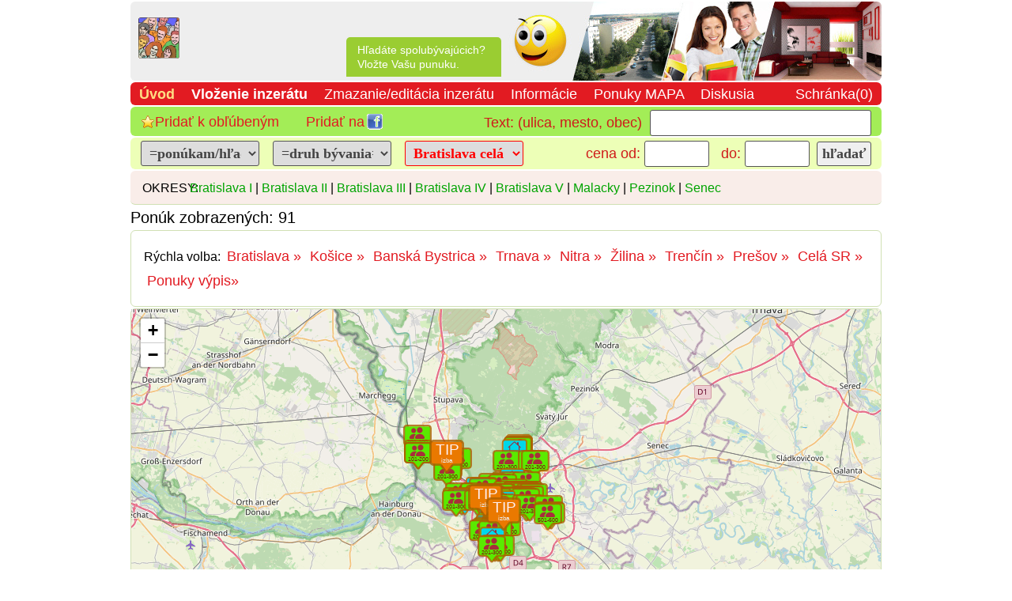

--- FILE ---
content_type: text/html; charset=utf-8
request_url: https://www.spolubyvanie.sk/mapa/byty-prenajom-bratislava
body_size: 9219
content:
<!DOCTYPE html>
<html lang="sk">
<head>


	<meta charset="utf-8" />
	<meta http-equiv="Content-Type" content="text/html; charset=utf-8"/>
	<meta name="author" content="Spolubyvanie.sk" />
	<meta name="robots" content="index,follow" />
  <meta name="page-topic" content="spolubývanie, podnájom, prenájom, nájom, byty, izby, spolubývajuci" />  
  
	<meta name="MobileOptimized" content="480"/> 
	<meta name="viewport" content="width=device-width, initial-scale=1, user-scalable=1, target-densitydpi=medium-dpi" />
	<meta name="HandheldFriendly" content="True" />
	
	  <link rel="stylesheet" href="/style.css" type="text/css" />
        
  <link rel="apple-touch-icon" sizes="180x180" href="https://www.spolubyvanie.sk/img/logo_180.png" />
  <link rel="icon" type="image/png" sizes="32x32" href="https://www.spolubyvanie.sk/img/logo_32.png" />
  <link rel="icon" type="image/png" sizes="16x16" href="https://www.spolubyvanie.sk/img/logo_16.png" />
  <link rel="icon" type="image/svg+xml" href="https://www.spolubyvanie.sk/img/logo.svg">
  <link rel="icon" href="https://www.spolubyvanie.sk/img/logo_ico.ico">
  <link rel="shortcut icon" type="image/gif" href="https://www.spolubyvanie.sk/img/logo_ico.ico">
  <link rel="canonical" href="https://www.spolubyvanie.sk">
  
  <meta name="twitter:image" content="https://www.spolubyvanie.sk/img/logo_300.png">
  <meta name="twitter:card" content="summary">
  <meta name="twitter:title" content="Spolubyvanie.sk">
  <meta name="twitter:description" content="Mapa - Spolubyvanie a spolubývajuci Bratislava ">
  <meta name="twitter:url" content="https://www.spolubyvanie.sk/mapa/byty-prenajom-bratislava">
  
  <meta property="og:url"   content="https://www.spolubyvanie.sk/mapa/byty-prenajom-bratislava" />
  <meta property="og:image" content="https://www.spolubyvanie.sk/img/logo_300.png"/>
  <meta property="og:title" content="Spolubyvanie.sk z celej SR"/>
  <meta property="og:type"  content="website" />
  <meta property="og:description" content="Mapa - Spolubyvanie a spolubývajuci Bratislava "/>
  <meta property="og:site_name" content="Spolubyvanie.sk"/>  
  <meta property="og:locale" content="sk_SK" />

  <meta name="theme-color" content="#ffffff" media="(prefers-color-scheme: light)">
  <meta name="theme-color" content="#000000" media="(prefers-color-scheme: dark)">
  
  <meta name='description' content="Spolubyvanie.sk na mape  prenájom Bratislava , podnájom bytu Bratislava   mapa spolubývajúci prenájom byty, voľné pokoje, ubytovanie Bratislava" />
  <meta name='keywords' content="mapa spolubývanie, spolubývajúci, Bratislava    byty, na mape prenájom bytu, podnájom bytu, hľadam spolubývajúcich v Bratislava Košice Prešov Žilina Trnava pokoj koleje ubytovanie" />

  <script type="text/javascript" src="/js/scripts.js"></script>



    
  <title>Mapa - Spolubyvanie a spolubývajuci Bratislava </title>
</head>


<body id="body0">


<div class="inner" style="float: none;">
		<section class="header">
			<a href="/"><img src="/img/logo.svg" class="logo" /></a>
			<h1>Mapa - Spolubyvanie a spolubývajuci Bratislava </h1>
			<div class="popisek">Hľadáte spolubývajúcich?<br />Vložte Vašu punuku.</div>
		</section>
		<section class="nav">
			<ul class="right">
				<li><a href="/schranka"><span id="s_pocet">Schránka(0)</span></a></li>
			</ul>
			<ul>
				<li><a href="/" class="active">Úvod</a></li>
				<li><a href="/vlozit-ponuku" class="strong">Vloženie inzerátu</a></li>
				<li><a href="https://www.spolubyvanie.sk/prihlasit">Zmazanie/editácia inzerátu</a></li>
				<li><a href="/informacie">Informácie</a></li>
				<li><a href="/mapa">Ponuky MAPA</a></li>
				<li><a href="/diskusia">Diskusia</a></li>
			</ul>
		</section>


  

    
	
<script src="https://connect.facebook.net/sk_SK/all.js#xfbml=1"></script>
		<form id="form1" name="form1" method="get" action="/mapa">

			<section class="fulltext">
				<ul class="right">
					<li>Text: (ulica, mesto, obec) <input value="" name="f" type="text" class="form_input search w80" /></li>
				</ul>
				<div class="clear2"></div>
				<ul>
					<li><a href="#" class="favorite" title="Pridať k obľúbeným.." rel="sidebar" onclick="return AddFavorite(this,document.location.href,document.title);">Pridať k obľúbeným</a></li>
				
				    <li><fb:like href="http://www.spolubyvanie.sk" style="position:relative;top:4px;" layout="button_count" stream="true" header="false"></fb:like></li>
				    <li><a href="http://www.facebook.com/share.php?u=https://www.spolubyvanie.sk" target="_blank" class="favorite_fb" title="Pridať stránku na Facebook">Pridať na</a></li>
				
				</ul>
			</section>
			<section class="fulltext second">
				<ul class="right">
					<li>cena od:<input value="" name="cena_od" type="text" class="form_input search w40" /> &nbsp; 
					do:<input value="" name="cena_do" type="text" class="form_input search w40" /> 
					<input type="submit" value="hľadať" class="form_input submit" /></input></li>
				</ul>
				<div class="clear2"></div>

				<ul>
				
<li><select name="typ" class="select"><option value="">=ponúkam/hľadam=</option><option value="ponukam">= Ponúkam miesto/izbu =</option><option value="ponukam-byt">= Ponúkam byt =</option><option value="hladam">= Hľadam =</option><option value="hladam-byt">= Hľadam byt=</option></select></li>                <li><select name="objekt" class="select">                    <option value="">=druh bývania=</option>
                    <option value="1">Panelový byt</option>                    <option value="2">Cihlový byt</option>                    <option value="3">Byt v RD</option>                </select></li>               <li><select name="okres" class="select" style="border:1px solid red; color:red;">
                    <option value="">=okres=</option>
                    <option value="bratislava" selected>Bratislava celá</option>
                    <option value="kosice">Košice celé</option>
                    <option value="banovce-nad-bebravou">Bánovce nad Bebravou</option>
                    <option value="banska-bystrica">Banská Bystrica</option>
                    <option value="banska-stiavnica">Banská Štiavnica</option>
                    <option value="bardejov">Bardejov</option>
                    <option value="bratislava-1">Bratislava I</option>
                    <option value="bratislava-2">Bratislava II</option>
                    <option value="bratislava-3">Bratislava III</option>
                    <option value="bratislava-4">Bratislava IV</option>
                    <option value="bratislava-5">Bratislava V</option>
                    <option value="brezno">Brezno</option>
                    <option value="bytca">Bytča</option>
                    <option value="cadca">Čadca</option>
                    <option value="detva">Detva</option>
                    <option value="dolny-kubin">Dolný Kubín</option>
                    <option value="dunajska-streda">Dunajská Streda</option>
                    <option value="galanta">Galanta</option>
                    <option value="gelnica">Gelnica</option>
                    <option value="hlohovec">Hlohovec</option>
                    <option value="humenne">Humenné</option>
                    <option value="ilava">Ilava</option>
                    <option value="kezmarok">Kežmarok</option>
                    <option value="komarno">Komárno</option>
                    <option value="kosice-okolie">Košice - okolie</option>
                    <option value="kosice-1">Košice I</option>
                    <option value="kosice-2">Košice II</option>
                    <option value="kosice-3">Košice III</option>
                    <option value="kosice-4">Košice IV</option>
                    <option value="krupina">Krupina</option>
                    <option value="kysucke-nove-mesto">Kysucké Nové Mesto</option>
                    <option value="levice">Levice</option>
                    <option value="levoca">Levoča</option>
                    <option value="liptovsky-mikulas">Liptovský Mikuláš</option>
                    <option value="lucenec">Lučenec</option>
                    <option value="malacky">Malacky</option>
                    <option value="martin">Martin</option>
                    <option value="medzilaborce">Medzilaborce</option>
                    <option value="michalovce">Michalovce</option>
                    <option value="myjava">Myjava</option>
                    <option value="namestovo">Námestovo</option>
                    <option value="nitra">Nitra</option>
                    <option value="nove-mesto-nad-vahom">Nové Mesto nad Váhom</option>
                    <option value="nove-zamky">Nové Zámky</option>
                    <option value="partizanske">Partizánske</option>
                    <option value="pezinok">Pezinok</option>
                    <option value="piestany">Piešťany</option>
                    <option value="poltar">Poltár</option>
                    <option value="poprad">Poprad</option>
                    <option value="povazska-bystrica">Považská Bystrica</option>
                    <option value="presov">Prešov</option>
                    <option value="prievidza">Prievidza</option>
                    <option value="puchov">Púchov</option>
                    <option value="revuca">Revúca</option>
                    <option value="rimavska-sobota">Rimavská Sobota</option>
                    <option value="roznava">Rožňava</option>
                    <option value="ruzomberok">Ružomberok</option>
                    <option value="sabinov">Sabinov</option>
                    <option value="sala">Šaľa</option>
                    <option value="senec">Senec</option>
                    <option value="senica">Senica</option>
                    <option value="skalica">Skalica</option>
                    <option value="snina">Snina</option>
                    <option value="sobrance">Sobrance</option>
                    <option value="spisska-nova-ves">Spišská Nová Ves</option>
                    <option value="stara-lubovna">Stará Ľubovňa</option>
                    <option value="stropkov">Stropkov</option>
                    <option value="svidnik">Svidník</option>
                    <option value="topolcany">Topoľčany</option>
                    <option value="trebisov">Trebišov</option>
                    <option value="trencin">Trenčín</option>
                    <option value="trnava">Trnava</option>
                    <option value="turcianske-teplice">Turčianske Teplice</option>
                    <option value="tvrdosin">Tvrdošín</option>
                    <option value="velky-krtis">Veľký Krtíš</option>
                    <option value="vranov-nad-toplou">Vranov nad Topľou</option>
                    <option value="zarnovica">Žarnovica</option>
                    <option value="ziar-nad-hronom">Žiar nad Hronom</option>
                    <option value="zilina">Žilina</option>
                    <option value="zlate-moravce">Zlaté Moravce</option>
                    <option value="zvolen">Zvolen</option>
                </select></li>	
			
			   </ul>
			</section>
		</form>


  

    		
<section class="novinky">	
			<div class="nadpis no_ul kraje">
				<ul class="left ponuky_filtr okresy">
					<li>OKRESY:</li>
				</ul>
				<ul>
					<li><a href="/mapa/byty-prenajom-bratislava-1">Bratislava I</a> | <a href="/mapa/byty-prenajom-bratislava-2">Bratislava II</a> | <a href="/mapa/byty-prenajom-bratislava-3">Bratislava III</a> | <a href="/mapa/byty-prenajom-bratislava-4">Bratislava IV</a> | <a href="/mapa/byty-prenajom-bratislava-5">Bratislava V</a> | <a href="/mapa/byty-prenajom-malacky">Malacky</a> | <a href="/mapa/byty-prenajom-pezinok">Pezinok</a> | <a href="/mapa/byty-prenajom-senec">Senec</a></li>
				</ul>
			</div>
</section>

<div class="clear"></div>



<link rel="stylesheet" href="/leaflet/leaflet.css" crossorigin=""/>
<script src="/leaflet/leaflet.js" crossorigin=""></script>

Ponúk zobrazených: 91		
		<section class="maps"> 
			<div class="okresy_links">
				Rýchla volba: <a href="/mapa/byty-prenajom-bratislava">Bratislava »</a>				
				<a href="/mapa/byty-prenajom-kosice">Košice »</a>
				<a href="/mapa/byty-prenajom-banska-bystrica">Banská Bystrica »</a>				
				<a href="/mapa/byty-prenajom-trnava">Trnava »</a>
				<a href="/mapa/byty-prenajom-nitra">Nitra »</a>
				<a href="/mapa/byty-prenajom-zilina">Žilina »</a>
				<a href="/mapa/byty-prenajom-trencin">Trenčín »</a>
				<a href="/mapa/byty-prenajom-presov">Prešov »</a>
				<a href="/mapa">Celá SR »</a>
				<a href="/?okres=bratislava">Ponuky výpis»</a>
			</div>
		</section>
	
		
		<section class="maps">

			<div id="map_div" style="width:100%; height:450px;border:0px solid green;"></div>
			
		</section>
		
		<section class="maps">
			<div class="okresy_links">
				Podľa kraja: <a href="/mapa/byty-prenajom-banskobystricky-kraj">Banskobystrický »</a>
				<a href="/mapa/byty-prenajom-bratislavsky-kraj">Bratislavský »</a>
				<a href="/mapa/byty-prenajom-kosicky-kraj">Košický »</a>
				<a href="/mapa/byty-prenajom-nitriansky-kraj">Nitriansky »</a>
				<a href="/mapa/byty-prenajom-presovsky-kraj">Prešovský »</a>
				<a href="/mapa/byty-prenajom-trenciansky-kraj">Trenčiansky »</a>
				<a href="/mapa/byty-prenajom-trnavsky-kraj">Trnavský »</a>
				<a href="/mapa/byty-prenajom-zilinsky-kraj">Žilinský »</a>
			</div>
		</section>
	

<script type="text/javascript">

//mapa ulice
var OpenStreetMap = L.tileLayer('https://a.tile.openstreetmap.org/{z}/{x}/{y}.png', {
       maxZoom: 19,
       opacity: 1,
       attribution: '&copy; <a href="https://www.openstreetmap.org/copyright">OpenStreetMap</a>'
     });
     

// mapa hory
var openTopoMap = L.tileLayer('https://{s}.tile.opentopomap.org/{z}/{x}/{y}.png', {
       maxZoom: 16,
       opacity: 1,
       attribution: '&copy; <a href="http://www.openstreetmap.org/copyright">OpenStreetMap</a>'
     });
     
// mapa tur.trasy
     var mtbMap = L.tileLayer('https://tile.mtbmap.cz/mtbmap_tiles/{z}/{x}/{y}.png', {
       maxZoom: 16,
       opacity: 1,
       attribution: '&copy; <a href="http://www.openstreetmap.org/copyright">OpenStreetMap</a>'
     });
     
               
var parametryMapy = 
     {
        //layers: [OpenStreetMap], nebo misto addTo(mapaOsm);
        center: [48.171924, 17.133693],
		attributionControl: true,
		scrollWheelZoom: false,
		zoomControl: true,
		zoom: 10     };
     

var mapaOsm = L.map('map_div', parametryMapy);
    OpenStreetMap.addTo(mapaOsm);  
   
     
var scale = L.control.scale({"imperial": false }).addTo(mapaOsm);


var myIcon_pokoj_top = L.icon({
    iconUrl: '/img/marker/marker_pokoj_top.svg',
    iconSize: [44, 44],
    iconAnchor: [22, 36],
    popupAnchor: [0, -22]
});

var myIcon_byt_top = L.icon({
    iconUrl: '/img/marker/marker_byt_top.svg',
    iconSize: [44, 44],
    iconAnchor: [22, 36],
    popupAnchor: [0, -22]
});

var myIcon = L.icon({
    iconUrl: '/img/marker/marker0.svg',
    iconSize: [36, 36],
    iconAnchor: [18, 20],
    popupAnchor: [0, -18]
});
           
var myIcon1 = L.icon({
    iconUrl: '/img/marker/marker1.svg',
    iconSize: [36, 36],
    iconAnchor: [18, 20],
    popupAnchor: [0, -18]
});
           
var myIcon1_top = L.icon({
    iconUrl: '/img/marker/m_blue1_top.png',
    iconSize: [44, 44],
    iconAnchor: [22, 36],
    popupAnchor: [0, -22]
});

var myIcon2 = L.icon({
    iconUrl: '/img/marker/marker2.svg',
    iconSize: [36, 36],
    iconAnchor: [18, 20],
    popupAnchor: [0, -18]
});
           
var myIcon2_top = L.icon({
    iconUrl: '/img/marker/m_blue2_top.png',
    iconSize: [44, 44],
    iconAnchor: [22, 36],
    popupAnchor: [0, -22]
});

var myIcon3 = L.icon({
    iconUrl: '/img/marker/marker3.svg',
    iconSize: [36, 36],
    iconAnchor: [18, 20],
    popupAnchor: [0, -18]
});
           
var myIcon3_top = L.icon({
    iconUrl: '/img/marker/m_blue3_top.png',
    iconSize: [44, 44],
    iconAnchor: [22, 36],
    popupAnchor: [0, -22]
});

var myIcon4 = L.icon({
    iconUrl: '/img/marker/marker4.svg',
    iconSize: [36, 36],
    iconAnchor: [18, 20],
    popupAnchor: [0, -18]
});
           
var myIcon4_top = L.icon({
    iconUrl: '/img/marker/m_blue4_top.png',
    iconSize: [44, 44],
    iconAnchor: [22, 36],
    popupAnchor: [0, -22]
});

var myIcon5 = L.icon({
    iconUrl: '/img/marker/marker5.svg',
    iconSize: [36, 36],
    iconAnchor: [18, 20],
    popupAnchor: [0, -18]
});
           
var myIcon5_top = L.icon({
    iconUrl: '/img/marker/m_blue5_top.png',
    iconSize: [44, 44],
    iconAnchor: [22, 36],
    popupAnchor: [0, -22]
});

var myIcon6 = L.icon({
    iconUrl: '/img/marker/marker6.svg',
    iconSize: [36, 36],
    iconAnchor: [18, 20],
    popupAnchor: [0, -18]
});
           
var myIcon6_top = L.icon({
    iconUrl: '/img/marker/m_blue6_top.png',
    iconSize: [44, 44],
    iconAnchor: [22, 36],
    popupAnchor: [0, -22]
});

var myIcon7 = L.icon({
    iconUrl: '/img/marker/marker7.svg',
    iconSize: [36, 36],
    iconAnchor: [18, 20],
    popupAnchor: [0, -18]
});
           
var myIcon7_top = L.icon({
    iconUrl: '/img/marker/m_blue7_top.png',
    iconSize: [44, 44],
    iconAnchor: [22, 36],
    popupAnchor: [0, -22]
});

var myIcon8 = L.icon({
    iconUrl: '/img/marker/marker8.svg',
    iconSize: [36, 36],
    iconAnchor: [18, 20],
    popupAnchor: [0, -18]
});
           
var myIcon8_top = L.icon({
    iconUrl: '/img/marker/m_blue8_top.png',
    iconSize: [44, 44],
    iconAnchor: [22, 36],
    popupAnchor: [0, -22]
});

var myIcon9 = L.icon({
    iconUrl: '/img/marker/marker9.svg',
    iconSize: [36, 36],
    iconAnchor: [18, 20],
    popupAnchor: [0, -18]
});
           
var myIcon9_top = L.icon({
    iconUrl: '/img/marker/m_blue9_top.png',
    iconSize: [44, 44],
    iconAnchor: [22, 36],
    popupAnchor: [0, -22]
});

var myIcon9 = L.icon({
    iconUrl: '/img/marker/marker10.svg',
    iconSize: [36, 36],
    iconAnchor: [18, 20],
    popupAnchor: [0, -18]
});

var myIcon10_top = L.icon({
    iconUrl: '/img/marker/m_blue10_top.png',
    iconSize: [44, 44],
    iconAnchor: [22, 36],
    popupAnchor: [0, -22]
});

var myIcon_byt = L.icon({
    iconUrl: '/img/marker/marker0_byt.svg',
    iconSize: [36, 36], iconAnchor: [18, 20], popupAnchor: [0, -18] });

var myIcon_byt_top = L.icon({
    iconUrl: '/img/marker/marker0_byt_top.svg',
    iconSize: [36, 36], iconAnchor: [18, 20], popupAnchor: [0, -18] });
    
var myIcon1_byt = L.icon({
    iconUrl: '/img/marker/marker1_byt.svg',
    iconSize: [36, 36], iconAnchor: [18, 20], popupAnchor: [0, -18] });

var myIcon1_byt_top = L.icon({
    iconUrl: '/img/marker/marker1_byt_top.svg',
    iconSize: [36, 36], iconAnchor: [18, 20], popupAnchor: [0, -18] });

var myIcon2_byt = L.icon({
    iconUrl: '/img/marker/marker2_byt.svg',
    iconSize: [36, 36], iconAnchor: [18, 20], popupAnchor: [0, -18] });

var myIcon2_byt_top = L.icon({
    iconUrl: '/img/marker/marker2_byt_top.svg',
    iconSize: [36, 36], iconAnchor: [18, 20], popupAnchor: [0, -18] });
    
var myIcon3_byt = L.icon({
    iconUrl: '/img/marker/marker3_byt.svg',
    iconSize: [36, 36], iconAnchor: [18, 20], popupAnchor: [0, -18] });

var myIcon3_byt_top = L.icon({
    iconUrl: '/img/marker/marker3_byt_top.svg',
    iconSize: [36, 36], iconAnchor: [18, 20], popupAnchor: [0, -18] });
    
var myIcon4_byt = L.icon({
    iconUrl: '/img/marker/marker4_byt.svg',
    iconSize: [36, 36], iconAnchor: [18, 20], popupAnchor: [0, -18] });

var myIcon4_byt_top = L.icon({
    iconUrl: '/img/marker/marker4_byt_top.svg',
    iconSize: [36, 36], iconAnchor: [18, 20], popupAnchor: [0, -18] });
    
var myIcon5_byt = L.icon({
    iconUrl: '/img/marker/marker5_byt.svg',
    iconSize: [36, 36], iconAnchor: [18, 20], popupAnchor: [0, -18] });

var myIcon5_byt_top = L.icon({
    iconUrl: '/img/marker/marker5_byt_top.svg',
    iconSize: [36, 36], iconAnchor: [18, 20], popupAnchor: [0, -18] });
    
var myIcon6_byt = L.icon({
    iconUrl: '/img/marker/marker6_byt.svg',
    iconSize: [36, 36], iconAnchor: [18, 20], popupAnchor: [0, -18] });

var myIcon6_byt_top = L.icon({
    iconUrl: '/img/marker/marker6_byt_top.svg',
    iconSize: [36, 36], iconAnchor: [18, 20], popupAnchor: [0, -18] });
    
var myIcon7_byt = L.icon({
    iconUrl: '/img/marker/marker7_byt.svg',
    iconSize: [36, 36], iconAnchor: [18, 20], popupAnchor: [0, -18] });

var myIcon7_byt_top = L.icon({
    iconUrl: '/img/marker/marker7_byt_top.svg',
    iconSize: [36, 36], iconAnchor: [18, 20], popupAnchor: [0, -18] });
    
var myIcon8_byt = L.icon({
    iconUrl: '/img/marker/marker8_byt.svg',
    iconSize: [36, 36], iconAnchor: [18, 20], popupAnchor: [0, -18] });

var myIcon8_byt_top = L.icon({
    iconUrl: '/img/marker/marker8_byt_top.svg',
    iconSize: [36, 36], iconAnchor: [18, 20], popupAnchor: [0, -18] });

var myIcon9_byt = L.icon({
    iconUrl: '/img/marker/marker9_byt.svg',
    iconSize: [36, 36], iconAnchor: [18, 20], popupAnchor: [0, -18] });

var myIcon9_byt_top = L.icon({
    iconUrl: '/img/marker/marker9_byt_top.svg',
    iconSize: [36, 36], iconAnchor: [18, 20], popupAnchor: [0, -18] });
    
var myIcon10_byt = L.icon({
    iconUrl: '/img/marker/marker10_byt.svg',
    iconSize: [36, 36], iconAnchor: [18, 20], popupAnchor: [0, -18] });

var myIcon10_byt_top = L.icon({
    iconUrl: '/img/marker/marker10_byt_top.svg',
    iconSize: [36, 36], iconAnchor: [18, 20], popupAnchor: [0, -18] });
                      
L.marker([48.1935, 17.0299],{ title:'2 miesta Bratislava - Dúbravka 320 €/mesiac/os.',icon: myIcon_pokoj_top,zIndexOffset:100 }).bindPopup('<div style=\'width:240px;height:auto;line-height:1.4em;font-size:116%;\'><b>Bratislava - Dúbravka</b>, ul.Pri krizi<br><b style=\'color:green;;\'>Ponúkam</b> 2 miesta 3 izb. Panel.byt<br>pre pár - <b>320 €/mesiac/os.</b><br><a href=\'/prenajom-panelovy-byt-bratislava-dubravka-546237\'>Detail/Poslať dotaz &raquo;</a>| <a onClick=\'a_schr("546237","m");return false;\' href=\'#\'><span id=\'sm546237\'>Do schránky</span></a></div>').addTo(mapaOsm);
L.marker([48.1267, 17.1288],{ title:'1 miesto Bratislava - Petržalka 300 €/mesiac/os.',icon: myIcon_pokoj_top,zIndexOffset:100 }).bindPopup('<div style=\'width:240px;height:auto;line-height:1.4em;font-size:116%;\'><b>Bratislava - Petržalka</b>, ul.Blagoevova 12<br><b style=\'color:green;;\'>Ponúkam</b> 1 miesto 3 izb. Panel.byt<br>pre muža - <b>300 €/mesiac/os.</b><br><a href=\'/prenajom-panelovy-byt-bratislava-petrzalka-547542\'>Detail/Poslať dotaz &raquo;</a>| <a onClick=\'a_schr("547542","m");return false;\' href=\'#\'><span id=\'sm547542\'>Do schránky</span></a></div>').addTo(mapaOsm);
L.marker([48.1427, 17.0978],{ title:'1 miesto Bratislava - Staré Mesto 360 €/mesiac/os.',icon: myIcon_pokoj_top,zIndexOffset:100 }).bindPopup('<div style=\'width:240px;height:auto;line-height:1.4em;font-size:116%;\'><b>Bratislava - Staré Mesto</b>, ul.Strelecka<br><b style=\'color:green;;\'>Ponúkam</b> 1 miesto 3 izb. Cihl.byt<br><b>360 €/mesiac/os.</b><br><a href=\'/prenajom-cihlovy-byt-bratislava-stare-mesto-539159\'>Detail/Poslať dotaz &raquo;</a>| <a onClick=\'a_schr("539159","m");return false;\' href=\'#\'><span id=\'sm539159\'>Do schránky</span></a></div>').addTo(mapaOsm);
L.marker([48.1448, 17.1687],{ title:'1 miesto Bratislava - Ružinov 320 €/mesiac/os.',icon: myIcon4,zIndexOffset:0 }).bindPopup('<div style=\'width:240px;height:auto;line-height:1.4em;font-size:116%;\'><b>Bratislava - Ružinov</b>, ul.Prievoz<br><b style=\'color:green;;\'>Ponúkam</b> 1 miesto 3 izb. Panel.byt<br><b>320 €/mesiac/os.</b><br><a href=\'/prenajom-panelovy-byt-bratislava-ruzinov-547710\'>Detail/Poslať dotaz &raquo;</a>| <a onClick=\'a_schr("547710","m");return false;\' href=\'#\'><span id=\'sm547710\'>Do schránky</span></a></div>').addTo(mapaOsm);
L.marker([48.1551, 17.1690],{ title:'1 miesto Bratislava - Ružinov 300 €/mesiac/os.',icon: myIcon3,zIndexOffset:0 }).bindPopup('<div style=\'width:240px;height:auto;line-height:1.4em;font-size:116%;\'><b>Bratislava - Ružinov</b>, ul.Andreja Mráza<br><b style=\'color:green;;\'>Ponúkam</b> 1 miesto 3 izb. Panel.byt<br><b>300 €/mesiac/os.</b><br><a href=\'/prenajom-panelovy-byt-bratislava-ruzinov-547699\'>Detail/Poslať dotaz &raquo;</a>| <a onClick=\'a_schr("547699","m");return false;\' href=\'#\'><span id=\'sm547699\'>Do schránky</span></a></div>').addTo(mapaOsm);
L.marker([48.1581, 17.1072],{ title:'1 miesto Bratislava - Nové Mesto 240 €/mesiac/os.',icon: myIcon3,zIndexOffset:0 }).bindPopup('<div style=\'width:240px;height:auto;line-height:1.4em;font-size:116%;\'><b>Bratislava - Nové Mesto</b>, ul.15 min. od Hlavnej s..<br><b style=\'color:green;;\'>Ponúkam</b> 1 miesto 4 izb. Panel.byt<br>pre muža - <b>240 €/mesiac/os.</b><br><a href=\'/prenajom-panelovy-byt-bratislava-nove-mesto-547697\'>Detail/Poslať dotaz &raquo;</a>| <a onClick=\'a_schr("547697","m");return false;\' href=\'#\'><span id=\'sm547697\'>Do schránky</span></a></div>').addTo(mapaOsm);
L.marker([48.1995, 17.0496],{ title:'1 miesto Bratislava - Lamač 270 €/mesiac/os.',icon: myIcon3,zIndexOffset:0 }).bindPopup('<div style=\'width:240px;height:auto;line-height:1.4em;font-size:116%;\'><b>Bratislava - Lamač</b>, ul.Na barine<br><b style=\'color:green;;\'>Ponúkam</b> 1 miesto 3 izb. Panel.byt<br><b>270 €/mesiac/os.</b><br><a href=\'/prenajom-panelovy-byt-bratislava-lamac-547688\'>Detail/Poslať dotaz &raquo;</a>| <a onClick=\'a_schr("547688","m");return false;\' href=\'#\'><span id=\'sm547688\'>Do schránky</span></a></div>').addTo(mapaOsm);
L.marker([48.2127, 17.1576],{ title:'1 miesto Bratislava - Rača 500 €/mesiac/byt',icon: myIcon5_byt,zIndexOffset:0 }).bindPopup('<div style=\'width:240px;height:auto;line-height:1.4em;font-size:116%;\'><b>Bratislava - Rača</b>, ul.Závadská<br><b style=\'color:rgb(0, 150, 233);;\'>Ponúkam byt</b> 1 miesto 1 izb. Panel.byt<br><b>500 €/mesiac/byt</b><br><a href=\'/prenajom-panelovy-byt-bratislava-raca-547679\'>Detail/Poslať dotaz &raquo;</a>| <a onClick=\'a_schr("547679","m");return false;\' href=\'#\'><span id=\'sm547679\'>Do schránky</span></a></div>').addTo(mapaOsm);
L.marker([48.1365, 17.2087],{ title:'1 miesto Bratislava - Vrakuňa 235 €/mesiac/os.',icon: myIcon3,zIndexOffset:0 }).bindPopup('<div style=\'width:240px;height:auto;line-height:1.4em;font-size:116%;\'><b>Bratislava - Vrakuňa</b>, ul.Toryska<br><b style=\'color:green;;\'>Ponúkam</b> 1 miesto 4 izb. Panel.byt<br>pre muža - <b>235 €/mesiac/os.</b><br><a href=\'/prenajom-panelovy-byt-bratislava-vrakuna-547658\'>Detail/Poslať dotaz &raquo;</a>| <a onClick=\'a_schr("547658","m");return false;\' href=\'#\'><span id=\'sm547658\'>Do schránky</span></a></div>').addTo(mapaOsm);
L.marker([48.1549, 17.1672],{ title:'1 miesto Bratislava - Ružinov 257 €/mesiac/os.',icon: myIcon3,zIndexOffset:0 }).bindPopup('<div style=\'width:240px;height:auto;line-height:1.4em;font-size:116%;\'><b>Bratislava - Ružinov</b>, ul.Ružinov, Pošeň<br><b style=\'color:green;;\'>Ponúkam</b> 1 miesto 3 izb. Panel.byt<br><b>257 €/mesiac/os.</b><br><a href=\'/prenajom-panelovy-byt-bratislava-ruzinov-547655\'>Detail/Poslať dotaz &raquo;</a>| <a onClick=\'a_schr("547655","m");return false;\' href=\'#\'><span id=\'sm547655\'>Do schránky</span></a></div>').addTo(mapaOsm);
L.marker([48.1532, 17.0484],{ title:'1 miesto Bratislava - Karlova Ves 223 €/mesiac/os.',icon: myIcon3,zIndexOffset:0 }).bindPopup('<div style=\'width:240px;height:auto;line-height:1.4em;font-size:116%;\'><b>Bratislava - Karlova Ves</b>, ul.Pribišova<br><b style=\'color:green;;\'>Ponúkam</b> 1 miesto 3 izb. Panel.byt<br><b>223 €/mesiac/os.</b><br><a href=\'/prenajom-panelovy-byt-bratislava-karlova-ves-547652\'>Detail/Poslať dotaz &raquo;</a>| <a onClick=\'a_schr("547652","m");return false;\' href=\'#\'><span id=\'sm547652\'>Do schránky</span></a></div>').addTo(mapaOsm);
L.marker([48.1188, 17.1146],{ title:'1 miesto Bratislava - Petržalka 290 €/mesiac/os.',icon: myIcon3,zIndexOffset:0 }).bindPopup('<div style=\'width:240px;height:auto;line-height:1.4em;font-size:116%;\'><b>Bratislava - Petržalka</b>, ul.Osuskeho 36<br><b style=\'color:green;;\'>Ponúkam</b> 1 miesto 3 izb. Panel.byt<br>pre ženu - <b>290 €/mesiac/os.</b><br><a href=\'/prenajom-panelovy-byt-bratislava-petrzalka-547645\'>Detail/Poslať dotaz &raquo;</a>| <a onClick=\'a_schr("547645","m");return false;\' href=\'#\'><span id=\'sm547645\'>Do schránky</span></a></div>').addTo(mapaOsm);
L.marker([48.1360, 17.2119],{ title:'1 miesto Bratislava - Podunajské Biskupice 350 €/mesiac/os.',icon: myIcon4,zIndexOffset:0 }).bindPopup('<div style=\'width:240px;height:auto;line-height:1.4em;font-size:116%;\'><b>Bratislava - Podunajské Biskupice</b>, ul.Ipeľská <br><b style=\'color:green;;\'>Ponúkam</b> 1 miesto 3 izb. Panel.byt<br>pre ženu - <b>350 €/mesiac/os.</b><br><a href=\'/prenajom-panelovy-byt-bratislava-podunajske-biskupice-547637\'>Detail/Poslať dotaz &raquo;</a>| <a onClick=\'a_schr("547637","m");return false;\' href=\'#\'><span id=\'sm547637\'>Do schránky</span></a></div>').addTo(mapaOsm);
L.marker([48.1448, 17.1737],{ title:'1 miesto Bratislava - Ružinov 245 €/mesiac/os.',icon: myIcon3,zIndexOffset:0 }).bindPopup('<div style=\'width:240px;height:auto;line-height:1.4em;font-size:116%;\'><b>Bratislava - Ružinov</b>, ul.Prievoz<br><b style=\'color:green;;\'>Ponúkam</b> 1 miesto 3 izb. byt v RD<br><b>245 €/mesiac/os.</b><br><a href=\'/prenajom-byt-v-rd-bratislava-ruzinov-547635\'>Detail/Poslať dotaz &raquo;</a>| <a onClick=\'a_schr("547635","m");return false;\' href=\'#\'><span id=\'sm547635\'>Do schránky</span></a></div>').addTo(mapaOsm);
L.marker([48.1555, 17.1710],{ title:'1 miesto Bratislava - Ružinov 430 €/mesiac/byt',icon: myIcon5_byt,zIndexOffset:0 }).bindPopup('<div style=\'width:240px;height:auto;line-height:1.4em;font-size:116%;\'><b>Bratislava - Ružinov</b>, ul.Štefunkova<br><b style=\'color:rgb(0, 150, 233);;\'>Ponúkam byt</b> 1 miesto 2 izb. Panel.byt<br>pre ženu - <b>430 €/mesiac/byt</b><br><a href=\'/prenajom-panelovy-byt-bratislava-ruzinov-547628\'>Detail/Poslať dotaz &raquo;</a>| <a onClick=\'a_schr("547628","m");return false;\' href=\'#\'><span id=\'sm547628\'>Do schránky</span></a></div>').addTo(mapaOsm);
L.marker([48.1497, 17.1270],{ title:'1 miesto Bratislava - Ružinov 490 €/mesiac/byt',icon: myIcon5_byt,zIndexOffset:0 }).bindPopup('<div style=\'width:240px;height:auto;line-height:1.4em;font-size:116%;\'><b>Bratislava - Ružinov</b>, ul.Budovateľská<br><b style=\'color:rgb(0, 150, 233);;\'>Ponúkam byt</b> 1 miesto 1 izb. Cihl.byt<br>pre ženu - <b>490 €/mesiac/byt</b><br><a href=\'/prenajom-cihlovy-byt-bratislava-ruzinov-547627\'>Detail/Poslať dotaz &raquo;</a>| <a onClick=\'a_schr("547627","m");return false;\' href=\'#\'><span id=\'sm547627\'>Do schránky</span></a></div>').addTo(mapaOsm);
L.marker([48.1643, 17.0928],{ title:'1 miesto Bratislava - Nové Mesto 330 €/mesiac/os.',icon: myIcon4,zIndexOffset:0 }).bindPopup('<div style=\'width:240px;height:auto;line-height:1.4em;font-size:116%;\'><b>Bratislava - Nové Mesto</b>, ul.Royová<br><b style=\'color:green;;\'>Ponúkam</b> 1 miesto 2 izb. Panel.byt<br>pre ženu - <b>330 €/mesiac/os.</b><br><a href=\'/prenajom-panelovy-byt-bratislava-nove-mesto-547592\'>Detail/Poslať dotaz &raquo;</a>| <a onClick=\'a_schr("547592","m");return false;\' href=\'#\'><span id=\'sm547592\'>Do schránky</span></a></div>').addTo(mapaOsm);
L.marker([48.1649, 17.0932],{ title:'1 miesto Bratislava - Nové Mesto 330 €/mesiac/os.',icon: myIcon4,zIndexOffset:0 }).bindPopup('<div style=\'width:240px;height:auto;line-height:1.4em;font-size:116%;\'><b>Bratislava - Nové Mesto</b>, ul.Jelšová<br><b style=\'color:green;;\'>Ponúkam</b> 1 miesto 2 izb. Cihl.byt<br><b>330 €/mesiac/os.</b><br><a href=\'/prenajom-cihlovy-byt-bratislava-nove-mesto-547591\'>Detail/Poslať dotaz &raquo;</a>| <a onClick=\'a_schr("547591","m");return false;\' href=\'#\'><span id=\'sm547591\'>Do schránky</span></a></div>').addTo(mapaOsm);
L.marker([48.1439, 17.2069],{ title:'1 miesto Bratislava - Vrakuňa 230 €/mesiac/os.',icon: myIcon3,zIndexOffset:0 }).bindPopup('<div style=\'width:240px;height:auto;line-height:1.4em;font-size:116%;\'><b>Bratislava - Vrakuňa</b>, ul.Poľnohospodárska<br><b style=\'color:green;;\'>Ponúkam</b> 1 miesto 4 izb. Panel.byt<br><b>230 €/mesiac/os.</b><br><a href=\'/prenajom-panelovy-byt-bratislava-vrakuna-547564\'>Detail/Poslať dotaz &raquo;</a>| <a onClick=\'a_schr("547564","m");return false;\' href=\'#\'><span id=\'sm547564\'>Do schránky</span></a></div>').addTo(mapaOsm);
L.marker([48.1602, 17.1547],{ title:'1 miesto Bratislava - Ružinov 280 €/mesiac/os.',icon: myIcon3,zIndexOffset:0 }).bindPopup('<div style=\'width:240px;height:auto;line-height:1.4em;font-size:116%;\'><b>Bratislava - Ružinov</b>, ul.Drieňová<br><b style=\'color:green;;\'>Ponúkam</b> 1 miesto 2 izb. Panel.byt<br><b>280 €/mesiac/os.</b><br><a href=\'/prenajom-panelovy-byt-bratislava-ruzinov-547554\'>Detail/Poslať dotaz &raquo;</a>| <a onClick=\'a_schr("547554","m");return false;\' href=\'#\'><span id=\'sm547554\'>Do schránky</span></a></div>').addTo(mapaOsm);
L.marker([48.1593, 17.1663],{ title:'1 miesto Bratislava - Ružinov 280 €/mesiac/os.',icon: myIcon3,zIndexOffset:0 }).bindPopup('<div style=\'width:240px;height:auto;line-height:1.4em;font-size:116%;\'><b>Bratislava - Ružinov</b>, ul.Jadrová <br><b style=\'color:green;;\'>Ponúkam</b> 1 miesto 3 izb. Panel.byt<br><b>280 €/mesiac/os.</b><br><a href=\'/prenajom-panelovy-byt-bratislava-ruzinov-547552\'>Detail/Poslať dotaz &raquo;</a>| <a onClick=\'a_schr("547552","m");return false;\' href=\'#\'><span id=\'sm547552\'>Do schránky</span></a></div>').addTo(mapaOsm);
L.marker([48.1532, 17.1567],{ title:'1 miesto Bratislava - Ružinov 280 €/mesiac/os.',icon: myIcon3,zIndexOffset:0 }).bindPopup('<div style=\'width:240px;height:auto;line-height:1.4em;font-size:116%;\'><b>Bratislava - Ružinov</b>, ul.Sedmokráskova<br><b style=\'color:green;;\'>Ponúkam</b> 1 miesto 3 izb. Panel.byt<br>pre muža - <b>280 €/mesiac/os.</b><br><a href=\'/prenajom-panelovy-byt-bratislava-ruzinov-547540\'>Detail/Poslať dotaz &raquo;</a>| <a onClick=\'a_schr("547540","m");return false;\' href=\'#\'><span id=\'sm547540\'>Do schránky</span></a></div>').addTo(mapaOsm);
L.marker([48.2078, 16.9807],{ title:'1 miesto Bratislava - Devínska Nová Ves 370 €/mesiac/os.',icon: myIcon4,zIndexOffset:0 }).bindPopup('<div style=\'width:240px;height:auto;line-height:1.4em;font-size:116%;\'><b>Bratislava - Devínska Nová Ves</b>, ul.Ivana Bukovčana<br><b style=\'color:green;;\'>Ponúkam</b> 1 miesto 3 izb. Panel.byt<br><b>370 €/mesiac/os.</b><br><a href=\'/prenajom-panelovy-byt-bratislava-devinska-nova-ves-547539\'>Detail/Poslať dotaz &raquo;</a>| <a onClick=\'a_schr("547539","m");return false;\' href=\'#\'><span id=\'sm547539\'>Do schránky</span></a></div>').addTo(mapaOsm);
L.marker([48.1301, 17.1148],{ title:'1 miesto Bratislava - Petržalka 350 €/mesiac/os.',icon: myIcon4,zIndexOffset:0 }).bindPopup('<div style=\'width:240px;height:auto;line-height:1.4em;font-size:116%;\'><b>Bratislava - Petržalka</b>, ul.Černyševského<br><b style=\'color:green;;\'>Ponúkam</b> 1 miesto 4 izb. Panel.byt<br>pre ženu - <b>350 €/mesiac/os.</b><br><a href=\'/prenajom-panelovy-byt-bratislava-petrzalka-547509\'>Detail/Poslať dotaz &raquo;</a>| <a onClick=\'a_schr("547509","m");return false;\' href=\'#\'><span id=\'sm547509\'>Do schránky</span></a></div>').addTo(mapaOsm);
L.marker([48.1532, 17.1617],{ title:'1 miesto Bratislava - Ružinov 365 €/mesiac/os.',icon: myIcon4,zIndexOffset:0 }).bindPopup('<div style=\'width:240px;height:auto;line-height:1.4em;font-size:116%;\'><b>Bratislava - Ružinov</b>, ul.Sedmokrásková 8<br><b style=\'color:green;;\'>Ponúkam</b> 1 miesto 3 izb. Panel.byt<br><b>365 €/mesiac/os.</b><br><a href=\'/prenajom-panelovy-byt-bratislava-ruzinov-547501\'>Detail/Poslať dotaz &raquo;</a>| <a onClick=\'a_schr("547501","m");return false;\' href=\'#\'><span id=\'sm547501\'>Do schránky</span></a></div>').addTo(mapaOsm);
L.marker([48.1151, 17.1096],{ title:'4 miesta Bratislava - Petržalka 450 €/mesiac/os.',icon: myIcon5,zIndexOffset:0 }).bindPopup('<div style=\'width:240px;height:auto;line-height:1.4em;font-size:116%;\'><b>Bratislava - Petržalka</b>, ul.Rovniankova<br><b style=\'color:green;;\'>Ponúkam</b> 4 miesta 3 izb. Panel.byt<br><b>450 €/mesiac/os.</b><br><a href=\'/prenajom-panelovy-byt-bratislava-petrzalka-547478\'>Detail/Poslať dotaz &raquo;</a>| <a onClick=\'a_schr("547478","m");return false;\' href=\'#\'><span id=\'sm547478\'>Do schránky</span></a></div>').addTo(mapaOsm);
L.marker([48.1526, 17.0565],{ title:'1 miesto Bratislava - Karlova Ves 450 €/mesiac/os.',icon: myIcon5,zIndexOffset:0 }).bindPopup('<div style=\'width:240px;height:auto;line-height:1.4em;font-size:116%;\'><b>Bratislava - Karlova Ves</b>, ul.Adámiho 15<br><b style=\'color:green;;\'>Ponúkam</b> 1 miesto 1 izb. Panel.byt<br>pre muža - <b>450 €/mesiac/os.</b><br><a href=\'/prenajom-panelovy-byt-bratislava-karlova-ves-547477\'>Detail/Poslať dotaz &raquo;</a>| <a onClick=\'a_schr("547477","m");return false;\' href=\'#\'><span id=\'sm547477\'>Do schránky</span></a></div>').addTo(mapaOsm);
L.marker([48.1503, 17.0462],{ title:'1 miesto Bratislava - Karlova Ves 290 €/mesiac/os.',icon: myIcon3,zIndexOffset:0 }).bindPopup('<div style=\'width:240px;height:auto;line-height:1.4em;font-size:116%;\'><b>Bratislava - Karlova Ves</b>, ul.Jamnickeho<br><b style=\'color:green;;\'>Ponúkam</b> 1 miesto 3 izb. Panel.byt<br><b>290 €/mesiac/os.</b><br><a href=\'/prenajom-panelovy-byt-bratislava-karlova-ves-547461\'>Detail/Poslať dotaz &raquo;</a>| <a onClick=\'a_schr("547461","m");return false;\' href=\'#\'><span id=\'sm547461\'>Do schránky</span></a></div>').addTo(mapaOsm);
L.marker([48.1960, 17.1341],{ title:'1 miesto Bratislava - Rača 245 €/mesiac/os.',icon: myIcon3,zIndexOffset:0 }).bindPopup('<div style=\'width:240px;height:auto;line-height:1.4em;font-size:116%;\'><b>Bratislava - Rača</b>, ul.Horská<br><b style=\'color:green;;\'>Ponúkam</b> 1 miesto 4 izb. Cihl.byt<br><b>245 €/mesiac/os.</b><br><a href=\'/prenajom-cihlovy-byt-bratislava-raca-547438\'>Detail/Poslať dotaz &raquo;</a>| <a onClick=\'a_schr("547438","m");return false;\' href=\'#\'><span id=\'sm547438\'>Do schránky</span></a></div>').addTo(mapaOsm);
L.marker([48.1430, 17.1072],{ title:'3 miesta Bratislava - Staré Mesto 310 €/mesiac/byt',icon: myIcon4_byt,zIndexOffset:0 }).bindPopup('<div style=\'width:240px;height:auto;line-height:1.4em;font-size:116%;\'><b>Bratislava - Staré Mesto</b>, ul.Zelená<br><b style=\'color:rgb(0, 150, 233);;\'>Ponúkam byt</b> 3 miesta 1 izb. Panel.byt<br><b>310 €/mesiac/byt</b><br><a href=\'/prenajom-panelovy-byt-bratislava-stare-mesto-547424\'>Detail/Poslať dotaz &raquo;</a>| <a onClick=\'a_schr("547424","m");return false;\' href=\'#\'><span id=\'sm547424\'>Do schránky</span></a></div>').addTo(mapaOsm);
L.marker([48.1602, 17.1673],{ title:'1 miesto Bratislava - Ružinov 280 €/mesiac/os.',icon: myIcon3,zIndexOffset:0 }).bindPopup('<div style=\'width:240px;height:auto;line-height:1.4em;font-size:116%;\'><b>Bratislava - Ružinov</b>, ul.Rovníkova<br><b style=\'color:green;;\'>Ponúkam</b> 1 miesto 2 izb. Panel.byt<br><b>280 €/mesiac/os.</b><br><a href=\'/prenajom-panelovy-byt-bratislava-ruzinov-547422\'>Detail/Poslať dotaz &raquo;</a>| <a onClick=\'a_schr("547422","m");return false;\' href=\'#\'><span id=\'sm547422\'>Do schránky</span></a></div>').addTo(mapaOsm);
L.marker([48.2059, 16.9807],{ title:'4 miesta Bratislava - Devínska Nová Ves 250 €/mesiac/os.',icon: myIcon3,zIndexOffset:0 }).bindPopup('<div style=\'width:240px;height:auto;line-height:1.4em;font-size:116%;\'><b>Bratislava - Devínska Nová Ves</b>, ul.Eisnerova<br><b style=\'color:green;;\'>Ponúkam</b> 4 miesta 1 izb. Panel.byt<br>pre muža - <b>250 €/mesiac/os.</b><br><a href=\'/prenajom-panelovy-byt-bratislava-devinska-nova-ves-547417\'>Detail/Poslať dotaz &raquo;</a>| <a onClick=\'a_schr("547417","m");return false;\' href=\'#\'><span id=\'sm547417\'>Do schránky</span></a></div>').addTo(mapaOsm);
L.marker([48.1545, 17.1419],{ title:'1 miesto Bratislava - Ružinov 280 €/mesiac/os.',icon: myIcon3,zIndexOffset:0 }).bindPopup('<div style=\'width:240px;height:auto;line-height:1.4em;font-size:116%;\'><b>Bratislava - Ružinov</b>, ul.Klincova<br><b style=\'color:green;;\'>Ponúkam</b> 1 miesto 4 izb. byt v RD<br><b>280 €/mesiac/os.</b><br><a href=\'/prenajom-byt-v-rd-bratislava-ruzinov-547415\'>Detail/Poslať dotaz &raquo;</a>| <a onClick=\'a_schr("547415","m");return false;\' href=\'#\'><span id=\'sm547415\'>Do schránky</span></a></div>').addTo(mapaOsm);
L.marker([48.1195, 17.1028],{ title:'1 miesto Bratislava - Petržalka 265 €/mesiac/os.',icon: myIcon3,zIndexOffset:0 }).bindPopup('<div style=\'width:240px;height:auto;line-height:1.4em;font-size:116%;\'><b>Bratislava - Petržalka</b>, ul.Ševčenkova<br><b style=\'color:green;;\'>Ponúkam</b> 1 miesto 3 izb. Panel.byt<br>pre ženu - <b>265 €/mesiac/os.</b><br><a href=\'/prenajom-panelovy-byt-bratislava-petrzalka-547398\'>Detail/Poslať dotaz &raquo;</a>| <a onClick=\'a_schr("547398","m");return false;\' href=\'#\'><span id=\'sm547398\'>Do schránky</span></a></div>').addTo(mapaOsm);
L.marker([48.1602, 17.1723],{ title:'1 miesto Bratislava - Ružinov 280 €/mesiac/os.',icon: myIcon3,zIndexOffset:0 }).bindPopup('<div style=\'width:240px;height:auto;line-height:1.4em;font-size:116%;\'><b>Bratislava - Ružinov</b>, ul.Rovníkova<br><b style=\'color:green;;\'>Ponúkam</b> 1 miesto 2 izb. Panel.byt<br><b>280 €/mesiac/os.</b><br><a href=\'/prenajom-panelovy-byt-bratislava-ruzinov-547310\'>Detail/Poslať dotaz &raquo;</a>| <a onClick=\'a_schr("547310","m");return false;\' href=\'#\'><span id=\'sm547310\'>Do schránky</span></a></div>').addTo(mapaOsm);
L.marker([48.1188, 17.1196],{ title:'1 miesto Bratislava - Petržalka 370 €/mesiac/os.',icon: myIcon4,zIndexOffset:0 }).bindPopup('<div style=\'width:240px;height:auto;line-height:1.4em;font-size:116%;\'><b>Bratislava - Petržalka</b>, ul.Osuského<br><b style=\'color:green;;\'>Ponúkam</b> 1 miesto 2 izb. Panel.byt<br><b>370 €/mesiac/os.</b><br><a href=\'/prenajom-panelovy-byt-bratislava-petrzalka-547257\'>Detail/Poslať dotaz &raquo;</a>| <a onClick=\'a_schr("547257","m");return false;\' href=\'#\'><span id=\'sm547257\'>Do schránky</span></a></div>').addTo(mapaOsm);
L.marker([48.1648, 17.0846],{ title:'6 miesta Bratislava - Staré Mesto 1290 €/mesiac/byt',icon: myIcon_byt,zIndexOffset:0 }).bindPopup('<div style=\'width:240px;height:auto;line-height:1.4em;font-size:116%;\'><b>Bratislava - Staré Mesto</b>, ul.Brnianska<br><b style=\'color:rgb(0, 150, 233);;\'>Ponúkam byt</b> 6 miesta 4 izb. Cihl.byt<br>pre pár - <b>1290 €/mesiac/byt</b><br><a href=\'/prenajom-cihlovy-byt-bratislava-stare-mesto-547218\'>Detail/Poslať dotaz &raquo;</a>| <a onClick=\'a_schr("547218","m");return false;\' href=\'#\'><span id=\'sm547218\'>Do schránky</span></a></div>').addTo(mapaOsm);
L.marker([48.1529, 17.1365],{ title:'2 miesta Bratislava - Ružinov 220 €/mesiac/os.',icon: myIcon3,zIndexOffset:0 }).bindPopup('<div style=\'width:240px;height:auto;line-height:1.4em;font-size:116%;\'><b>Bratislava - Ružinov</b>, ul.Miletičova 36<br><b style=\'color:green;;\'>Ponúkam</b> 2 miesta 3 izb. Panel.byt<br><b>220 €/mesiac/os.</b><br><a href=\'/prenajom-panelovy-byt-bratislava-ruzinov-547217\'>Detail/Poslať dotaz &raquo;</a>| <a onClick=\'a_schr("547217","m");return false;\' href=\'#\'><span id=\'sm547217\'>Do schránky</span></a></div>').addTo(mapaOsm);
L.marker([48.1220, 17.1035],{ title:'4 miesta Bratislava - Petržalka 400 €/mesiac/byt',icon: myIcon4_byt,zIndexOffset:0 }).bindPopup('<div style=\'width:240px;height:auto;line-height:1.4em;font-size:116%;\'><b>Bratislava - Petržalka</b>, ul.Belinskeho<br><b style=\'color:rgb(0, 150, 233);;\'>Ponúkam byt</b> 4 miesta 4 izb. Panel.byt<br><b>400 €/mesiac/byt</b><br><a href=\'/prenajom-panelovy-byt-bratislava-petrzalka-547205\'>Detail/Poslať dotaz &raquo;</a>| <a onClick=\'a_schr("547205","m");return false;\' href=\'#\'><span id=\'sm547205\'>Do schránky</span></a></div>').addTo(mapaOsm);
L.marker([48.1526, 17.1182],{ title:'1 miesto Bratislava - Staré Mesto 300 €/mesiac/os.',icon: myIcon3,zIndexOffset:0 }).bindPopup('<div style=\'width:240px;height:auto;line-height:1.4em;font-size:116%;\'><b>Bratislava - Staré Mesto</b>, ul.Radlinskeho <br><b style=\'color:green;;\'>Ponúkam</b> 1 miesto 3 izb. Cihl.byt<br>pre muža - <b>300 €/mesiac/os.</b><br><a href=\'/prenajom-cihlovy-byt-bratislava-stare-mesto-547204\'>Detail/Poslať dotaz &raquo;</a>| <a onClick=\'a_schr("547204","m");return false;\' href=\'#\'><span id=\'sm547204\'>Do schránky</span></a></div>').addTo(mapaOsm);
L.marker([48.1264, 17.1209],{ title:'1 miesto Bratislava - Petržalka 300 €/mesiac/os.',icon: myIcon3,zIndexOffset:0 }).bindPopup('<div style=\'width:240px;height:auto;line-height:1.4em;font-size:116%;\'><b>Bratislava - Petržalka</b>, ul.Mlynarovičova<br><b style=\'color:green;;\'>Ponúkam</b> 1 miesto 3 izb. Panel.byt<br>pre ženu - <b>300 €/mesiac/os.</b><br><a href=\'/prenajom-panelovy-byt-bratislava-petrzalka-547203\'>Detail/Poslať dotaz &raquo;</a>| <a onClick=\'a_schr("547203","m");return false;\' href=\'#\'><span id=\'sm547203\'>Do schránky</span></a></div>').addTo(mapaOsm);
L.marker([48.0986, 17.1138],{ title:'1 miesto Bratislava - Petržalka 287 €/mesiac/os.',icon: myIcon3,zIndexOffset:0 }).bindPopup('<div style=\'width:240px;height:auto;line-height:1.4em;font-size:116%;\'><b>Bratislava - Petržalka</b>, ul.Krásnohorská 16<br><b style=\'color:green;;\'>Ponúkam</b> 1 miesto 3 izb. Panel.byt<br>pre ženu - <b>287 €/mesiac/os.</b><br><a href=\'/prenajom-panelovy-byt-bratislava-petrzalka-547189\'>Detail/Poslať dotaz &raquo;</a>| <a onClick=\'a_schr("547189","m");return false;\' href=\'#\'><span id=\'sm547189\'>Do schránky</span></a></div>').addTo(mapaOsm);
L.marker([48.1564, 17.0883],{ title:'1 miesto Bratislava - Staré Mesto 300 €/mesiac/os.',icon: myIcon3,zIndexOffset:0 }).bindPopup('<div style=\'width:240px;height:auto;line-height:1.4em;font-size:116%;\'><b>Bratislava - Staré Mesto</b>, ul.Búdková<br><b style=\'color:green;;\'>Ponúkam</b> 1 miesto 3 izb. Cihl.byt<br><b>300 €/mesiac/os.</b><br><a href=\'/prenajom-cihlovy-byt-bratislava-stare-mesto-547178\'>Detail/Poslať dotaz &raquo;</a>| <a onClick=\'a_schr("547178","m");return false;\' href=\'#\'><span id=\'sm547178\'>Do schránky</span></a></div>').addTo(mapaOsm);
L.marker([48.1405, 17.1136],{ title:'1 miesto Bratislava - Staré Mesto 420 €/mesiac/os.',icon: myIcon5,zIndexOffset:0 }).bindPopup('<div style=\'width:240px;height:auto;line-height:1.4em;font-size:116%;\'><b>Bratislava - Staré Mesto</b>, ul.Vajanskeho Nabrezie<br><b style=\'color:green;;\'>Ponúkam</b> 1 miesto 2 izb. Cihl.byt<br><b>420 €/mesiac/os.</b><br><a href=\'/prenajom-cihlovy-byt-bratislava-stare-mesto-547171\'>Detail/Poslať dotaz &raquo;</a>| <a onClick=\'a_schr("547171","m");return false;\' href=\'#\'><span id=\'sm547171\'>Do schránky</span></a></div>').addTo(mapaOsm);
L.marker([48.2050, 16.9814],{ title:'1 miesto Bratislava - Devínska Nová Ves 200 €/mesiac/os.',icon: myIcon2,zIndexOffset:0 }).bindPopup('<div style=\'width:240px;height:auto;line-height:1.4em;font-size:116%;\'><b>Bratislava - Devínska Nová Ves</b>, ul.Jána Smreka 10<br><b style=\'color:green;;\'>Ponúkam</b> 1 miesto 3 izb. Panel.byt<br>pre muža - <b>200 €/mesiac/os.</b><br><a href=\'/prenajom-panelovy-byt-bratislava-devinska-nova-ves-547162\'>Detail/Poslať dotaz &raquo;</a>| <a onClick=\'a_schr("547162","m");return false;\' href=\'#\'><span id=\'sm547162\'>Do schránky</span></a></div>').addTo(mapaOsm);
L.marker([48.2143, 17.1557],{ title:'1 miesto Bratislava - Rača 500 €/mesiac/byt',icon: myIcon5_byt,zIndexOffset:0 }).bindPopup('<div style=\'width:240px;height:auto;line-height:1.4em;font-size:116%;\'><b>Bratislava - Rača</b>, ul.Žarnovická<br><b style=\'color:rgb(0, 150, 233);;\'>Ponúkam byt</b> 1 miesto 1 izb. Panel.byt<br><b>500 €/mesiac/byt</b><br><a href=\'/prenajom-panelovy-byt-bratislava-raca-547102\'>Detail/Poslať dotaz &raquo;</a>| <a onClick=\'a_schr("547102","m");return false;\' href=\'#\'><span id=\'sm547102\'>Do schránky</span></a></div>').addTo(mapaOsm);
L.marker([48.1570, 17.1033],{ title:'1 miesto Bratislava - Staré Mesto 330 €/mesiac/os.',icon: myIcon4,zIndexOffset:0 }).bindPopup('<div style=\'width:240px;height:auto;line-height:1.4em;font-size:116%;\'><b>Bratislava - Staré Mesto</b>, ul.Sokolská<br><b style=\'color:green;;\'>Ponúkam</b> 1 miesto 2 izb. Cihl.byt<br>pre ženu - <b>330 €/mesiac/os.</b><br><a href=\'/prenajom-cihlovy-byt-bratislava-stare-mesto-547076\'>Detail/Poslať dotaz &raquo;</a>| <a onClick=\'a_schr("547076","m");return false;\' href=\'#\'><span id=\'sm547076\'>Do schránky</span></a></div>').addTo(mapaOsm);
L.marker([48.1886, 17.0323],{ title:'1 miesto Bratislava - Dúbravka 310 €/mesiac/os.',icon: myIcon4,zIndexOffset:0 }).bindPopup('<div style=\'width:240px;height:auto;line-height:1.4em;font-size:116%;\'><b>Bratislava - Dúbravka</b>, ul.Pekníkova<br><b style=\'color:green;;\'>Ponúkam</b> 1 miesto 4 izb. Panel.byt<br><b>310 €/mesiac/os.</b><br><a href=\'/prenajom-panelovy-byt-bratislava-dubravka-547075\'>Detail/Poslať dotaz &raquo;</a>| <a onClick=\'a_schr("547075","m");return false;\' href=\'#\'><span id=\'sm547075\'>Do schránky</span></a></div>').addTo(mapaOsm);
L.marker([48.2095, 17.1487],{ title:'1 miesto Bratislava - Rača 510 €/mesiac/byt',icon: myIcon6_byt,zIndexOffset:0 }).bindPopup('<div style=\'width:240px;height:auto;line-height:1.4em;font-size:116%;\'><b>Bratislava - Rača</b>, ul. Plickova<br><b style=\'color:rgb(0, 150, 233);;\'>Ponúkam byt</b> 1 miesto 1 izb. Panel.byt<br><b>510 €/mesiac/byt</b><br><a href=\'/prenajom-panelovy-byt-bratislava-raca-547069\'>Detail/Poslať dotaz &raquo;</a>| <a onClick=\'a_schr("547069","m");return false;\' href=\'#\'><span id=\'sm547069\'>Do schránky</span></a></div>').addTo(mapaOsm);
L.marker([48.1520, 17.1680],{ title:'1 miesto Bratislava - Ružinov 210 €/mesiac/os.',icon: myIcon3,zIndexOffset:0 }).bindPopup('<div style=\'width:240px;height:auto;line-height:1.4em;font-size:116%;\'><b>Bratislava - Ružinov</b>, ul.Kostlivého <br><b style=\'color:green;;\'>Ponúkam</b> 1 miesto 3 izb. Panel.byt<br>pre ženu - <b>210 €/mesiac/os.</b><br><a href=\'/prenajom-panelovy-byt-bratislava-ruzinov-547033\'>Detail/Poslať dotaz &raquo;</a>| <a onClick=\'a_schr("547033","m");return false;\' href=\'#\'><span id=\'sm547033\'>Do schránky</span></a></div>').addTo(mapaOsm);
L.marker([48.0986, 17.1188],{ title:'2 miesta Bratislava - Petržalka 300 €/mesiac/os.',icon: myIcon3,zIndexOffset:0 }).bindPopup('<div style=\'width:240px;height:auto;line-height:1.4em;font-size:116%;\'><b>Bratislava - Petržalka</b>, ul.Krasnohorska<br><b style=\'color:green;;\'>Ponúkam</b> 2 miesta 3 izb. Panel.byt<br>pre ženu - <b>300 €/mesiac/os.</b><br><a href=\'/prenajom-panelovy-byt-bratislava-petrzalka-547031\'>Detail/Poslať dotaz &raquo;</a>| <a onClick=\'a_schr("547031","m");return false;\' href=\'#\'><span id=\'sm547031\'>Do schránky</span></a></div>').addTo(mapaOsm);
L.marker([48.1579, 17.1245],{ title:'1 miesto Bratislava - Staré Mesto 300 €/mesiac/os.',icon: myIcon3,zIndexOffset:0 }).bindPopup('<div style=\'width:240px;height:auto;line-height:1.4em;font-size:116%;\'><b>Bratislava - Staré Mesto</b>, ul.center<br><b style=\'color:green;;\'>Ponúkam</b> 1 miesto 1 izb. Panel.byt<br><b>300 €/mesiac/os.</b><br><a href=\'/prenajom-panelovy-byt-bratislava-stare-mesto-547017\'>Detail/Poslať dotaz &raquo;</a>| <a onClick=\'a_schr("547017","m");return false;\' href=\'#\'><span id=\'sm547017\'>Do schránky</span></a></div>').addTo(mapaOsm);
L.marker([48.2131, 17.1549],{ title:'1 miesto Bratislava - Rača 250 €/mesiac/os.',icon: myIcon3,zIndexOffset:0 }).bindPopup('<div style=\'width:240px;height:auto;line-height:1.4em;font-size:116%;\'><b>Bratislava - Rača</b>, ul.Gelnická<br><b style=\'color:green;;\'>Ponúkam</b> 1 miesto 3 izb. Panel.byt<br><b>250 €/mesiac/os.</b><br><a href=\'/prenajom-panelovy-byt-bratislava-raca-546831\'>Detail/Poslať dotaz &raquo;</a>| <a onClick=\'a_schr("546831","m");return false;\' href=\'#\'><span id=\'sm546831\'>Do schránky</span></a></div>').addTo(mapaOsm);
L.marker([48.1475, 17.1070],{ title:'4 miesta Bratislava - Staré Mesto 350 €/mesiac/os.',icon: myIcon4,zIndexOffset:0 }).bindPopup('<div style=\'width:240px;height:auto;line-height:1.4em;font-size:116%;\'><b>Bratislava - Staré Mesto</b>, ul.Žikovova 24<br><b style=\'color:green;;\'>Ponúkam</b> 4 miesta 4 izb. Panel.byt<br><b>350 €/mesiac/os.</b><br><a href=\'/prenajom-panelovy-byt-bratislava-stare-mesto-546816\'>Detail/Poslať dotaz &raquo;</a>| <a onClick=\'a_schr("546816","m");return false;\' href=\'#\'><span id=\'sm546816\'>Do schránky</span></a></div>').addTo(mapaOsm);
L.marker([48.1849, 17.0315],{ title:'1 miesto Bratislava - Dúbravka 240 €/mesiac/os.',icon: myIcon3,zIndexOffset:0 }).bindPopup('<div style=\'width:240px;height:auto;line-height:1.4em;font-size:116%;\'><b>Bratislava - Dúbravka</b>, ul.Koprivnická<br><b style=\'color:green;;\'>Ponúkam</b> 1 miesto 3 izb. Panel.byt<br>pre ženu - <b>240 €/mesiac/os.</b><br><a href=\'/prenajom-panelovy-byt-bratislava-dubravka-546782\'>Detail/Poslať dotaz &raquo;</a>| <a onClick=\'a_schr("546782","m");return false;\' href=\'#\'><span id=\'sm546782\'>Do schránky</span></a></div>').addTo(mapaOsm);
L.marker([48.1214, 17.1293],{ title:'1 miesto Bratislava - Petržalka 260 €/mesiac/os.',icon: myIcon3,zIndexOffset:0 }).bindPopup('<div style=\'width:240px;height:auto;line-height:1.4em;font-size:116%;\'><b>Bratislava - Petržalka</b>, ul.Mamateyiva<br><b style=\'color:green;;\'>Ponúkam</b> 1 miesto 3 izb. Panel.byt<br><b>260 €/mesiac/os.</b><br><a href=\'/prenajom-panelovy-byt-bratislava-petrzalka-546724\'>Detail/Poslať dotaz &raquo;</a>| <a onClick=\'a_schr("546724","m");return false;\' href=\'#\'><span id=\'sm546724\'>Do schránky</span></a></div>').addTo(mapaOsm);
L.marker([48.1462, 17.1264],{ title:'4 miesta Bratislava - Staré Mesto 300 €/mesiac/os.',icon: myIcon3,zIndexOffset:0 }).bindPopup('<div style=\'width:240px;height:auto;line-height:1.4em;font-size:116%;\'><b>Bratislava - Staré Mesto</b>, ul.Mlynské Nivy<br><b style=\'color:green;;\'>Ponúkam</b> 4 miesta 4 izb. Cihl.byt<br><b>300 €/mesiac/os.</b><br><a href=\'/prenajom-cihlovy-byt-bratislava-stare-mesto-546717\'>Detail/Poslať dotaz &raquo;</a>| <a onClick=\'a_schr("546717","m");return false;\' href=\'#\'><span id=\'sm546717\'>Do schránky</span></a></div>').addTo(mapaOsm);
L.marker([48.1551, 17.174],{ title:'1 miesto Bratislava - Ružinov 300 €/mesiac/os.',icon: myIcon3,zIndexOffset:0 }).bindPopup('<div style=\'width:240px;height:auto;line-height:1.4em;font-size:116%;\'><b>Bratislava - Ružinov</b>, ul.A. Mráza<br><b style=\'color:green;;\'>Ponúkam</b> 1 miesto 3 izb. Panel.byt<br>pre ženu - <b>300 €/mesiac/os.</b><br><a href=\'/prenajom-panelovy-byt-bratislava-ruzinov-546586\'>Detail/Poslať dotaz &raquo;</a>| <a onClick=\'a_schr("546586","m");return false;\' href=\'#\'><span id=\'sm546586\'>Do schránky</span></a></div>').addTo(mapaOsm);
L.marker([48.1602, 17.1362],{ title:'1 miesto Bratislava - Ružinov 450 €/mesiac/os.',icon: myIcon5,zIndexOffset:0 }).bindPopup('<div style=\'width:240px;height:auto;line-height:1.4em;font-size:116%;\'><b>Bratislava - Ružinov</b>, ul.Tipos aréna<br><b style=\'color:green;;\'>Ponúkam</b> 1 miesto 3 izb. Panel.byt<br>pre ženu - <b>450 €/mesiac/os.</b><br><a href=\'/prenajom-panelovy-byt-bratislava-ruzinov-546575\'>Detail/Poslať dotaz &raquo;</a>| <a onClick=\'a_schr("546575","m");return false;\' href=\'#\'><span id=\'sm546575\'>Do schránky</span></a></div>').addTo(mapaOsm);
L.marker([48.1748, 17.1447],{ title:'2 miesta Bratislava - Nové Mesto 500 €/mesiac/byt',icon: myIcon5_byt,zIndexOffset:0 }).bindPopup('<div style=\'width:240px;height:auto;line-height:1.4em;font-size:116%;\'><b>Bratislava - Nové Mesto</b>, ul.Vajnorská<br><b style=\'color:rgb(0, 150, 233);;\'>Ponúkam byt</b> 2 miesta 1 izb. Panel.byt<br><b>500 €/mesiac/byt</b><br><a href=\'/prenajom-panelovy-byt-bratislava-nove-mesto-546568\'>Detail/Poslať dotaz &raquo;</a>| <a onClick=\'a_schr("546568","m");return false;\' href=\'#\'><span id=\'sm546568\'>Do schránky</span></a></div>').addTo(mapaOsm);
L.marker([48.2252, 16.9789],{ title:'1 miesto Bratislava - Devínska Nová Ves 350 €/mesiac/os.',icon: myIcon4,zIndexOffset:0 }).bindPopup('<div style=\'width:240px;height:auto;line-height:1.4em;font-size:116%;\'><b>Bratislava - Devínska Nová Ves</b>, ul.Opletalova<br><b style=\'color:green;;\'>Ponúkam</b> 1 miesto 1 izb. Panel.byt<br><b>350 €/mesiac/os.</b><br><a href=\'/prenajom-panelovy-byt-bratislava-devinska-nova-ves-546525\'>Detail/Poslať dotaz &raquo;</a>| <a onClick=\'a_schr("546525","m");return false;\' href=\'#\'><span id=\'sm546525\'>Do schránky</span></a></div>').addTo(mapaOsm);
L.marker([48.1587, 17.1694],{ title:'1 miesto Bratislava - Ružinov 300 €/mesiac/os.',icon: myIcon3,zIndexOffset:0 }).bindPopup('<div style=\'width:240px;height:auto;line-height:1.4em;font-size:116%;\'><b>Bratislava - Ružinov</b>, ul.Sumracna<br><b style=\'color:green;;\'>Ponúkam</b> 1 miesto 3 izb. Panel.byt<br><b>300 €/mesiac/os.</b><br><a href=\'/prenajom-panelovy-byt-bratislava-ruzinov-546468\'>Detail/Poslať dotaz &raquo;</a>| <a onClick=\'a_schr("546468","m");return false;\' href=\'#\'><span id=\'sm546468\'>Do schránky</span></a></div>').addTo(mapaOsm);
L.marker([48.1694, 17.1096],{ title:'1 miesto Bratislava - Nové Mesto 320 €/mesiac/os.',icon: myIcon4,zIndexOffset:0 }).bindPopup('<div style=\'width:240px;height:auto;line-height:1.4em;font-size:116%;\'><b>Bratislava - Nové Mesto</b>, ul.Hlavná<br><b style=\'color:green;;\'>Ponúkam</b> 1 miesto 3 izb. Panel.byt<br><b>320 €/mesiac/os.</b><br><a href=\'/prenajom-panelovy-byt-bratislava-nove-mesto-546390\'>Detail/Poslať dotaz &raquo;</a>| <a onClick=\'a_schr("546390","m");return false;\' href=\'#\'><span id=\'sm546390\'>Do schránky</span></a></div>').addTo(mapaOsm);
L.marker([48.1963, 17.1784],{ title:'1 miesto Bratislava - Rača 240 €/mesiac/os.',icon: myIcon3,zIndexOffset:0 }).bindPopup('<div style=\'width:240px;height:auto;line-height:1.4em;font-size:116%;\'><b>Bratislava - Rača</b>, ul.Východné<br><b style=\'color:green;;\'>Ponúkam</b> 1 miesto 3 izb. Panel.byt<br><b>240 €/mesiac/os.</b><br><a href=\'/prenajom-panelovy-byt-bratislava-raca-546385\'>Detail/Poslať dotaz &raquo;</a>| <a onClick=\'a_schr("546385","m");return false;\' href=\'#\'><span id=\'sm546385\'>Do schránky</span></a></div>').addTo(mapaOsm);
L.marker([48.1579, 17.1225],{ title:'1 miesto Bratislava - Nové Mesto 340 €/mesiac/os.',icon: myIcon4,zIndexOffset:0 }).bindPopup('<div style=\'width:240px;height:auto;line-height:1.4em;font-size:116%;\'><b>Bratislava - Nové Mesto</b>, ul.Šancova<br><b style=\'color:green;;\'>Ponúkam</b> 1 miesto 3 izb. Panel.byt<br><b>340 €/mesiac/os.</b><br><a href=\'/prenajom-panelovy-byt-bratislava-nove-mesto-546383\'>Detail/Poslať dotaz &raquo;</a>| <a onClick=\'a_schr("546383","m");return false;\' href=\'#\'><span id=\'sm546383\'>Do schránky</span></a></div>').addTo(mapaOsm);
L.marker([48.1687, 17.1275],{ title:'1 miesto Bratislava - Nové Mesto 257 €/mesiac/os.',icon: myIcon3,zIndexOffset:0 }).bindPopup('<div style=\'width:240px;height:auto;line-height:1.4em;font-size:116%;\'><b>Bratislava - Nové Mesto</b>, ul.Bratislava<br><b style=\'color:green;;\'>Ponúkam</b> 1 miesto 3 izb. Panel.byt<br><b>257 €/mesiac/os.</b><br><a href=\'/prenajom-panelovy-byt-bratislava-nove-mesto-546382\'>Detail/Poslať dotaz &raquo;</a>| <a onClick=\'a_schr("546382","m");return false;\' href=\'#\'><span id=\'sm546382\'>Do schránky</span></a></div>').addTo(mapaOsm);
L.marker([48.1593, 17.1521],{ title:'1 miesto Bratislava - Nové Mesto 300 €/mesiac/os.',icon: myIcon3,zIndexOffset:0 }).bindPopup('<div style=\'width:240px;height:auto;line-height:1.4em;font-size:116%;\'><b>Bratislava - Nové Mesto</b>, ul.Svidnícka<br><b style=\'color:green;;\'>Ponúkam</b> 1 miesto 3 izb. Panel.byt<br><b>300 €/mesiac/os.</b><br><a href=\'/prenajom-panelovy-byt-bratislava-nove-mesto-546332\'>Detail/Poslať dotaz &raquo;</a>| <a onClick=\'a_schr("546332","m");return false;\' href=\'#\'><span id=\'sm546332\'>Do schránky</span></a></div>').addTo(mapaOsm);
L.marker([48.1605, 17.1542],{ title:'1 miesto Bratislava - Ružinov 380 €/mesiac/os.',icon: myIcon4,zIndexOffset:0 }).bindPopup('<div style=\'width:240px;height:auto;line-height:1.4em;font-size:116%;\'><b>Bratislava - Ružinov</b>, ul.Solivarská<br><b style=\'color:green;;\'>Ponúkam</b> 1 miesto 3 izb. Panel.byt<br><b>380 €/mesiac/os.</b><br><a href=\'/prenajom-panelovy-byt-bratislava-ruzinov-546331\'>Detail/Poslať dotaz &raquo;</a>| <a onClick=\'a_schr("546331","m");return false;\' href=\'#\'><span id=\'sm546331\'>Do schránky</span></a></div>').addTo(mapaOsm);
L.marker([48.1224, 17.1324],{ title:'1 miesto Bratislava - Petržalka 360 €/mesiac/os.',icon: myIcon4,zIndexOffset:0 }).bindPopup('<div style=\'width:240px;height:auto;line-height:1.4em;font-size:116%;\'><b>Bratislava - Petržalka</b>, ul.Medveďovej<br><b style=\'color:green;;\'>Ponúkam</b> 1 miesto 3 izb. Panel.byt<br><b>360 €/mesiac/os.</b><br><a href=\'/prenajom-panelovy-byt-bratislava-petrzalka-546328\'>Detail/Poslať dotaz &raquo;</a>| <a onClick=\'a_schr("546328","m");return false;\' href=\'#\'><span id=\'sm546328\'>Do schránky</span></a></div>').addTo(mapaOsm);
L.marker([48.2118, 17.1543],{ title:'1 miesto Bratislava - Rača 300 €/mesiac/os.',icon: myIcon3,zIndexOffset:0 }).bindPopup('<div style=\'width:240px;height:auto;line-height:1.4em;font-size:116%;\'><b>Bratislava - Rača</b>, ul.Detvianska<br><b style=\'color:green;;\'>Ponúkam</b> 1 miesto 3 izb. Panel.byt<br><b>300 €/mesiac/os.</b><br><a href=\'/prenajom-panelovy-byt-bratislava-raca-546304\'>Detail/Poslať dotaz &raquo;</a>| <a onClick=\'a_schr("546304","m");return false;\' href=\'#\'><span id=\'sm546304\'>Do schránky</span></a></div>').addTo(mapaOsm);
L.marker([48.1720, 17.1331],{ title:'1 miesto Bratislava - Nové Mesto 300 €/mesiac/os.',icon: myIcon3,zIndexOffset:0 }).bindPopup('<div style=\'width:240px;height:auto;line-height:1.4em;font-size:116%;\'><b>Bratislava - Nové Mesto</b>, ul.Riazanska<br><b style=\'color:green;;\'>Ponúkam</b> 1 miesto 3 izb. Panel.byt<br>pre ženu - <b>300 €/mesiac/os.</b><br><a href=\'/prenajom-panelovy-byt-bratislava-nove-mesto-546281\'>Detail/Poslať dotaz &raquo;</a>| <a onClick=\'a_schr("546281","m");return false;\' href=\'#\'><span id=\'sm546281\'>Do schránky</span></a></div>').addTo(mapaOsm);
L.marker([48.1963, 17.1834],{ title:'1 miesto Bratislava - Rača 210 €/mesiac/os.',icon: myIcon3,zIndexOffset:0 }).bindPopup('<div style=\'width:240px;height:auto;line-height:1.4em;font-size:116%;\'><b>Bratislava - Rača</b>, ul.Východné<br><b style=\'color:green;;\'>Ponúkam</b> 1 miesto 2 izb. Panel.byt<br>pre muža - <b>210 €/mesiac/os.</b><br><a href=\'/prenajom-panelovy-byt-bratislava-raca-546279\'>Detail/Poslať dotaz &raquo;</a>| <a onClick=\'a_schr("546279","m");return false;\' href=\'#\'><span id=\'sm546279\'>Do schránky</span></a></div>').addTo(mapaOsm);
L.marker([48.1719, 17.1689],{ title:'1 miesto Bratislava - Ružinov 280 €/mesiac/os.',icon: myIcon3,zIndexOffset:0 }).bindPopup('<div style=\'width:240px;height:auto;line-height:1.4em;font-size:116%;\'><b>Bratislava - Ružinov</b>, ul.Trnávka<br><b style=\'color:green;;\'>Ponúkam</b> 1 miesto 3 izb. Panel.byt<br>pre ženu - <b>280 €/mesiac/os.</b><br><a href=\'/prenajom-panelovy-byt-bratislava-ruzinov-546250\'>Detail/Poslať dotaz &raquo;</a>| <a onClick=\'a_schr("546250","m");return false;\' href=\'#\'><span id=\'sm546250\'>Do schránky</span></a></div>').addTo(mapaOsm);
L.marker([48.1154, 17.0940],{ title:'1 miesto Bratislava - Petržalka 250 €/mesiac/os.',icon: myIcon3,zIndexOffset:0 }).bindPopup('<div style=\'width:240px;height:auto;line-height:1.4em;font-size:116%;\'><b>Bratislava - Petržalka</b>, ul.Kopčianska 78<br><b style=\'color:green;;\'>Ponúkam</b> 1 miesto 3 izb. Panel.byt<br>pre ženu - <b>250 €/mesiac/os.</b><br><a href=\'/prenajom-panelovy-byt-bratislava-petrzalka-546236\'>Detail/Poslať dotaz &raquo;</a>| <a onClick=\'a_schr("546236","m");return false;\' href=\'#\'><span id=\'sm546236\'>Do schránky</span></a></div>').addTo(mapaOsm);
L.marker([48.1585, 17.0528],{ title:'1 miesto Bratislava - Karlova Ves 300 €/mesiac/os.',icon: myIcon3,zIndexOffset:0 }).bindPopup('<div style=\'width:240px;height:auto;line-height:1.4em;font-size:116%;\'><b>Bratislava - Karlova Ves</b>, ul.Karloveská<br><b style=\'color:green;;\'>Ponúkam</b> 1 miesto 3 izb. Panel.byt<br><b>300 €/mesiac/os.</b><br><a href=\'/prenajom-panelovy-byt-bratislava-karlova-ves-546117\'>Detail/Poslať dotaz &raquo;</a>| <a onClick=\'a_schr("546117","m");return false;\' href=\'#\'><span id=\'sm546117\'>Do schránky</span></a></div>').addTo(mapaOsm);
L.marker([48.0986, 17.1238],{ title:'1 miesto Bratislava - Petržalka 230 €/mesiac/os.',icon: myIcon3,zIndexOffset:0 }).bindPopup('<div style=\'width:240px;height:auto;line-height:1.4em;font-size:116%;\'><b>Bratislava - Petržalka</b>, ul.Krásnohorská 20 <br><b style=\'color:green;;\'>Ponúkam</b> 1 miesto 3 izb. Panel.byt<br><b>230 €/mesiac/os.</b><br><a href=\'/prenajom-panelovy-byt-bratislava-petrzalka-546098\'>Detail/Poslať dotaz &raquo;</a>| <a onClick=\'a_schr("546098","m");return false;\' href=\'#\'><span id=\'sm546098\'>Do schránky</span></a></div>').addTo(mapaOsm);
L.marker([48.1346, 17.2064],{ title:'2 miesta Bratislava - Podunajské Biskupice 550 €/mesiac/os.',icon: myIcon6,zIndexOffset:0 }).bindPopup('<div style=\'width:240px;height:auto;line-height:1.4em;font-size:116%;\'><b>Bratislava - Podunajské Biskupice</b>, ul.Kazanská<br><b style=\'color:green;;\'>Ponúkam</b> 2 miesta 1 izb. Cihl.byt<br>pre ženu - <b>550 €/mesiac/os.</b><br><a href=\'/prenajom-cihlovy-byt-bratislava-podunajske-biskupice-545989\'>Detail/Poslať dotaz &raquo;</a>| <a onClick=\'a_schr("545989","m");return false;\' href=\'#\'><span id=\'sm545989\'>Do schránky</span></a></div>').addTo(mapaOsm);
L.marker([48.1171, 17.0984],{ title:'1 miesto Bratislava - Petržalka 300 €/mesiac/os.',icon: myIcon3,zIndexOffset:0 }).bindPopup('<div style=\'width:240px;height:auto;line-height:1.4em;font-size:116%;\'><b>Bratislava - Petržalka</b>, ul.Švabinského<br><b style=\'color:green;;\'>Ponúkam</b> 1 miesto 3 izb. Panel.byt<br>pre ženu - <b>300 €/mesiac/os.</b><br><a href=\'/prenajom-panelovy-byt-bratislava-petrzalka-545943\'>Detail/Poslať dotaz &raquo;</a>| <a onClick=\'a_schr("545943","m");return false;\' href=\'#\'><span id=\'sm545943\'>Do schránky</span></a></div>').addTo(mapaOsm);
L.marker([48.1574, 17.1762],{ title:'2 miesta Bratislava - Ružinov 650 €/mesiac/os.',icon: myIcon7,zIndexOffset:0 }).bindPopup('<div style=\'width:240px;height:auto;line-height:1.4em;font-size:116%;\'><b>Bratislava - Ružinov</b>, ul.Čmelíkova 3120<br><b style=\'color:green;;\'>Ponúkam</b> 2 miesta 3 izb. Panel.byt<br><b>650 €/mesiac/os.</b><br><a href=\'/prenajom-panelovy-byt-bratislava-ruzinov-545928\'>Detail/Poslať dotaz &raquo;</a>| <a onClick=\'a_schr("545928","m");return false;\' href=\'#\'><span id=\'sm545928\'>Do schránky</span></a></div>').addTo(mapaOsm);
L.marker([48.1574, 17.1812],{ title:'2 miesta Bratislava - Ružinov 375 €/mesiac/os.',icon: myIcon4,zIndexOffset:0 }).bindPopup('<div style=\'width:240px;height:auto;line-height:1.4em;font-size:116%;\'><b>Bratislava - Ružinov</b>, ul.Čmelíkova 3120<br><b style=\'color:green;;\'>Ponúkam</b> 2 miesta 3 izb. Panel.byt<br><b>375 €/mesiac/os.</b><br><a href=\'/prenajom-panelovy-byt-bratislava-ruzinov-545927\'>Detail/Poslať dotaz &raquo;</a>| <a onClick=\'a_schr("545927","m");return false;\' href=\'#\'><span id=\'sm545927\'>Do schránky</span></a></div>').addTo(mapaOsm);
L.marker([48.1526, 17.0615],{ title:'1 miesto Bratislava - Karlova Ves 10 €/mesiac/byt',icon: myIcon1_byt,zIndexOffset:0 }).bindPopup('<div style=\'width:240px;height:auto;line-height:1.4em;font-size:116%;\'><b>Bratislava - Karlova Ves</b>, ul.Adámiho <br><b style=\'color:rgb(0, 150, 233);;\'>Ponúkam byt</b> 1 miesto 1 izb. Panel.byt<br>pre ženu - <b>10 €/mesiac/byt</b><br><a href=\'/prenajom-panelovy-byt-bratislava-karlova-ves-545887\'>Detail/Poslať dotaz &raquo;</a>| <a onClick=\'a_schr("545887","m");return false;\' href=\'#\'><span id=\'sm545887\'>Do schránky</span></a></div>').addTo(mapaOsm);
L.marker([48.1217, 17.1167],{ title:'1 miesto Bratislava - Petržalka 300 €/mesiac/os.',icon: myIcon3,zIndexOffset:0 }).bindPopup('<div style=\'width:240px;height:auto;line-height:1.4em;font-size:116%;\'><b>Bratislava - Petržalka</b>, ul.nám.Hraničiarov<br><b style=\'color:green;;\'>Ponúkam</b> 1 miesto 3 izb. Panel.byt<br>pre ženu - <b>300 €/mesiac/os.</b><br><a href=\'/prenajom-panelovy-byt-bratislava-petrzalka-545876\'>Detail/Poslať dotaz &raquo;</a>| <a onClick=\'a_schr("545876","m");return false;\' href=\'#\'><span id=\'sm545876\'>Do schránky</span></a></div>').addTo(mapaOsm);
L.marker([48.1214, 17.1343],{ title:'1 miesto Bratislava - Petržalka 390 €/mesiac/os.',icon: myIcon4,zIndexOffset:0 }).bindPopup('<div style=\'width:240px;height:auto;line-height:1.4em;font-size:116%;\'><b>Bratislava - Petržalka</b>, ul.Mamteyova<br><b style=\'color:green;;\'>Ponúkam</b> 1 miesto 3 izb. Panel.byt<br><b>390 €/mesiac/os.</b><br><a href=\'/prenajom-panelovy-byt-bratislava-petrzalka-545813\'>Detail/Poslať dotaz &raquo;</a>| <a onClick=\'a_schr("545813","m");return false;\' href=\'#\'><span id=\'sm545813\'>Do schránky</span></a></div>').addTo(mapaOsm);
L.marker([48.1636, 17.1465],{ title:'1 miesto Bratislava - Ružinov 150 €/mesiac/os.',icon: myIcon2,zIndexOffset:0 }).bindPopup('<div style=\'width:240px;height:auto;line-height:1.4em;font-size:116%;\'><b>Bratislava - Ružinov</b>, ul.Trnavska cesta<br><b style=\'color:green;;\'>Ponúkam</b> 1 miesto 1 izb. Panel.byt<br><b>150 €/mesiac/os.</b><br><a href=\'/prenajom-panelovy-byt-bratislava-ruzinov-545780\'>Detail/Poslať dotaz &raquo;</a>| <a onClick=\'a_schr("545780","m");return false;\' href=\'#\'><span id=\'sm545780\'>Do schránky</span></a></div>').addTo(mapaOsm);
L.marker([48.1223, 17.1324],{ title:'2 miesta Bratislava - Petržalka 350 €/mesiac/os.',icon: myIcon4,zIndexOffset:0 }).bindPopup('<div style=\'width:240px;height:auto;line-height:1.4em;font-size:116%;\'><b>Bratislava - Petržalka</b>, ul.Ul. medveďovej<br><b style=\'color:green;;\'>Ponúkam</b> 2 miesta 3 izb. Panel.byt<br>pre ženu - <b>350 €/mesiac/os.</b><br><a href=\'/prenajom-panelovy-byt-bratislava-petrzalka-545723\'>Detail/Poslať dotaz &raquo;</a>| <a onClick=\'a_schr("545723","m");return false;\' href=\'#\'><span id=\'sm545723\'>Do schránky</span></a></div>').addTo(mapaOsm);
L.marker([48.0971, 17.1078],{ title:'1 miesto Bratislava - Petržalka 230 €/mesiac/os.',icon: myIcon3,zIndexOffset:0 }).bindPopup('<div style=\'width:240px;height:auto;line-height:1.4em;font-size:116%;\'><b>Bratislava - Petržalka</b>, ul.Vigasska<br><b style=\'color:green;;\'>Ponúkam</b> 1 miesto 3 izb. Panel.byt<br>pre ženu - <b>230 €/mesiac/os.</b><br><a href=\'/prenajom-panelovy-byt-bratislava-petrzalka-545715\'>Detail/Poslať dotaz &raquo;</a>| <a onClick=\'a_schr("545715","m");return false;\' href=\'#\'><span id=\'sm545715\'>Do schránky</span></a></div>').addTo(mapaOsm);
L.marker([48.1501, 17.0854],{ title:'1 miesto Bratislava - Staré Mesto 400 €/mesiac/os.',icon: myIcon4,zIndexOffset:0 }).bindPopup('<div style=\'width:240px;height:auto;line-height:1.4em;font-size:116%;\'><b>Bratislava - Staré Mesto</b>, ul.tichá 4<br><b style=\'color:green;;\'>Ponúkam</b> 1 miesto 4 izb. Panel.byt<br><b>400 €/mesiac/os.</b><br><a href=\'/prenajom-panelovy-byt-bratislava-stare-mesto-545377\'>Detail/Poslať dotaz &raquo;</a>| <a onClick=\'a_schr("545377","m");return false;\' href=\'#\'><span id=\'sm545377\'>Do schránky</span></a></div>').addTo(mapaOsm);
L.marker([48.1077, 17.1094],{ title:'1 miesto Bratislava - Petržalka 620 €/mesiac/byt',icon: myIcon7_byt,zIndexOffset:0 }).bindPopup('<div style=\'width:240px;height:auto;line-height:1.4em;font-size:116%;\'><b>Bratislava - Petržalka</b>, ul.Topoľčianska <br><b style=\'color:rgb(0, 150, 233);;\'>Ponúkam byt</b> 1 miesto 1 izb. Panel.byt<br><b>620 €/mesiac/byt</b><br><a href=\'/prenajom-panelovy-byt-bratislava-petrzalka-545304\'>Detail/Poslať dotaz &raquo;</a>| <a onClick=\'a_schr("545304","m");return false;\' href=\'#\'><span id=\'sm545304\'>Do schránky</span></a></div>').addTo(mapaOsm);
L.marker([48.1248, 17.1078],{ title:'1 miesto Bratislava - Petržalka 290 €/mesiac/os.',icon: myIcon3,zIndexOffset:0 }).bindPopup('<div style=\'width:240px;height:auto;line-height:1.4em;font-size:116%;\'><b>Bratislava - Petržalka</b>, ul.Wolkrova<br><b style=\'color:green;;\'>Ponúkam</b> 1 miesto 4 izb. Panel.byt<br>pre muža - <b>290 €/mesiac/os.</b><br><a href=\'/prenajom-panelovy-byt-bratislava-petrzalka-545260\'>Detail/Poslať dotaz &raquo;</a>| <a onClick=\'a_schr("545260","m");return false;\' href=\'#\'><span id=\'sm545260\'>Do schránky</span></a></div>').addTo(mapaOsm);
L.marker([48.1590, 17.0788],{ title:'2 miesta Bratislava - Staré Mesto 420 €/mesiac/os.',icon: myIcon5,zIndexOffset:0 }).bindPopup('<div style=\'width:240px;height:auto;line-height:1.4em;font-size:116%;\'><b>Bratislava - Staré Mesto</b>, ul.Martinengova<br><b style=\'color:green;;\'>Ponúkam</b> 2 miesta 4 izb. Cihl.byt<br><b>420 €/mesiac/os.</b><br><a href=\'/prenajom-cihlovy-byt-bratislava-stare-mesto-545204\'>Detail/Poslať dotaz &raquo;</a>| <a onClick=\'a_schr("545204","m");return false;\' href=\'#\'><span id=\'sm545204\'>Do schránky</span></a></div>').addTo(mapaOsm);
L.marker([48.1430, 17.1172],{ title:'4 miesta Bratislava - Staré Mesto 500 €/mesiac/byt',icon: myIcon5_byt,zIndexOffset:0 }).bindPopup('<div style=\'width:240px;height:auto;line-height:1.4em;font-size:116%;\'><b>Bratislava - Staré Mesto</b>, ul.Zelená<br><b style=\'color:rgb(0, 150, 233);;\'>Ponúkam byt</b> 4 miesta 2 izb. Panel.byt<br><b>500 €/mesiac/byt</b><br><a href=\'/prenajom-panelovy-byt-bratislava-stare-mesto-545197\'>Detail/Poslať dotaz &raquo;</a>| <a onClick=\'a_schr("545197","m");return false;\' href=\'#\'><span id=\'sm545197\'>Do schránky</span></a></div>').addTo(mapaOsm);
 

</script>

		  

		<section class="footer">
			<p>
				Inzertný server Spolubyvanie.sk - hľadám spolubývanie a spolubývajúcich, nájom a podnájom bytu, domu, hľadání ubytovania v byte, pokoj, kolej -inzercia zdarma - 
				<a href="/byty-prenajom-bratislava">prenájom Bratislava</a>, <a href="/byty-prenajom-kosice">prenájom Košice</a>, <a href="/byty-prenajom-nitra">Spolubývanie Nitra</a>, <a href="/byty-prenajom-presov">Spolubývanie Prešov</a>
			</p>
			<p>
				<a href="https://www.realites.sk/byty">byty bratislava</a> | 
				<a href="https://www.realites.sk/najdi_psc">PSČ slovensko</a> | 
				<a href="https://www.realites.cz">reality česko</a> | 
				<a href="https://www.realites.sk">reality</a> | 
				<a href="https://www.freeseznamka.cz">seznamka</a> | 
				<a href="https://www.espolubydleni.cz">pronájem byty</a>
				<br><a href="https://www.realites.sk/realitne-kancelarie/bratislava">realitné kancelárie Bratislava</a> ponúkajú <a href="https://www.realites.sk/byty/bratislava">byty Bratislava</a> na predaj prenájom | 
				<a href="https://www.ekempy.cz">kempy česko</a> | <a href="https://www.ekempy.sk">kempy</a>
			</p>
			<p class="master">
				&copy; 2026 | <a href="/">Spolubývanie</a>, mail: <a href="#">info(z)spolubyvanie.sk</a>
			</p>
		</section>
	</div>	

</body>
</html>

--- FILE ---
content_type: text/css
request_url: https://www.spolubyvanie.sk/style.css
body_size: 5406
content:
html, body, div, span, applet, object, iframe,h1, h2, h3, h4, h5, h6, p, blockquote, pre,a, abbr, acronym, address, big, cite, code,del, dfn, em, font, img, ins, kbd, q, s, samp,small, strike, strong, sub, sup, tt, var,b, u, i, center,dl, dt, dd, ol, ul, li,fieldset, form, label, legend,table, caption, tbody, tfoot, thead, tr, th, td { margin: 0; padding: 0; border: 0; outline: 0; font-size: 100%; vertical-align: baseline; background: transparent; }
body { line-height: 28px; font-weight: 400; font-size:20px; font-family:Calibri,Helvetica,Arial,sans-serif; }
ol, ul {  }
input:focus, textarea:focus { outline:0; }
blockquote, q { quotes: none; }
blockquote:before, blockquote:after, q:before, q:after { content: ''; content: none; }
ins { text-decoration: none; }
del { text-decoration: line-through; }
table { border-collapse: collapse; border-spacing: 0; }
label { cursor:pointer; }
input, select, textarea { font-family:Calibri; font-size:100%; border-radius:3px; border:1px solid #555; font-weight: 700; padding: 4px; min-height: 1.5em; }
section { border-radius:6px; margin:2px 0px 2px 0px; }
a { color:#a72323; text-decoration:none; }
a:hover { color:#c62121; text-decoration:underline; }

button:focus, input:focus, textarea:focus, select:focus, file:focus{
    outline: none;
    box-shadow: 0px 0px 3px #DC8163;
    background: rgb(228, 246, 255);
    border-color: #A80F2E;
}

 file:hover{
    outline: none;
    border-color: #A80F2E;
    box-shadow: 0px 0px 3px #DC8163;
    transition: all 100ms ease 0s;
}

textarea:hover, input:hover, button:hover, select:hover {
    outline: none;
    border-color: #A80F2E;
    box-shadow: 0px 0px 3px #DC8163;
    background: rgb(224, 250, 255); color:black;
    transition: all 100ms ease 0s;
}


::selection { text-shadow:none !important; background:#FD9C06; color:#fff; }
::-moz-selection { text-shadow:none !important; background:#FD9C06; color:#fff; } 

.right { float:right !important; color:#CF1A1A; }
.left { float:left !important; }
.center { text-align:center; }
.clear { clear:both; display:block; height:0; overflow:hidden; }
.display_none { display:none; }
.hr { height:0px; overflow:hidden; display:block; width:80%; border-bottom: 1px solid #707070; border-top: 1px solid #444444; margin:16px auto 15px auto; }
.strong { font-weight:bold; }
.no_wrap { white-space: nowrap; }



.banner {
	  position: relative;
	  width: auto; min-width: 120px; max-width: 200px;
	  height: 600px; 
	  background:url(/img/banner_bezrealitky.jpg);
		top: 20px;
	   }

.banner a{
	display: block;
	width: 100%;
	height: 100%;
	border:0;
}

	#banner_r { right: 5px; }
	.zindex { z-index: -999; }
	
 .inner0 { width:1156px; margin:4px auto; }
 
.innerb { width:200px; min-height:1000px; margin-left:6px; float:left; }
.inner { width:950px; margin:0px auto; float:left; }
	.inner .header { height:5em; background:#eee url('img/header_back.jpg') right top no-repeat; }
		.inner .header h1 { display: none; color:#aaa; font-size:1.2em; margin:-2.95em 0 0 12.5em; width:8em; }
		.inner .header .popisek { background: yellowgreen none repeat scroll 0 0; border-radius: 5px 5px 0 0; color: #fff; font-size: 0.7em; line-height: 1.3em; margin:-2.4em 0 0 19.5em; padding: 0.5em 1em; width: 12em; }
		.inner .header .logo { display:inline-block; margin:1em 0 0 0.5em; max-width: 52px;   border-radius: 4px;}
	.inner .footer { background:#E6D5B9; padding:15px; text-align:center; color:#A53010; }
		.inner .footer p { margin:10px 0; font-size:0.9em; }
		.inner .footer p a { color:#DB555A; text-decoration:none; }
		.inner .footer p a:hover { color:#E21B22; }
		section.box1 { background:#e2eebe; padding:1em 0.2em 1em 0.2em; color:#454545; }
@media (min-width:980px) { 
		section.box1 { min-height:5em; padding:3em 0.2em 0.4em 2em; }
}	
		section.box1 div { white-space: nowrap; color:brown; padding:1em; list-style-type:none; display:inline; font-size:100%; }
@media (max-width:979px) { 
		section.box1 div input.i1 { width:88%; }
}
	
	section.nav { background:#E21B22; }
	section.nav.login { background:#3896FF; line-height: 34px; }
		section.nav a { color:#fff; text-decoration:none; padding:4px 2px 3px 2px; }
			section.nav a:hover { text-decoration:none; color:#FFEC5E; background-color:#FF545A; }
			section.nav.login a:hover { text-decoration:none; color:#FFEC5E; background-color:#0078FE; }
			section.nav a.active { font-weight:bold; color:#ffdd83; }
		section.nav ul, section.fulltext ul, .no_ul { padding:0 0.2em; }
			section.nav ul li, section.fulltext ul li, .no_ul li { list-style-type:none; display:inline; font-size:18px; padding:0 0.3em; }
			section.fulltext a.favorite { color:#E21B22; background:transparent url("../img/ico_fav.gif") no-repeat scroll left center; padding-left:1em; }
			section.fulltext a.favorite:hover { color:#B67300; }
			section.fulltext a.favorite_fb { color:#E21B22; background:transparent url("../img/ico_fb.gif") no-repeat scroll right center; padding-right:1.3em; }
			
			section.fulltext a { color:#DA1B22; text-decoration:none; }
	section.fulltext { background:#A3ED57; padding:0.2em; color:#454545; }
	section.fulltext.second { background:#EDFFB7; padding:0.2em; }
		section.fulltext.second.detail { font-size:0.8em; }
			section.fulltext.second.detail a { color:#E21B22; }
				section.fulltext.second.detail a:hover { color:#008000; }
			section.fulltext.second.detail img { vertical-align:middle; }
			section.fulltext.second.detail ul.right li { font-size:1em; }
	form .form_input { padding:2px 4px; margin-left:5px; font-weight:bold; color:#444; }
		form .form_input.w40 { width:4em; }
		form .form_input.w80 { width:15em; }		
	form .select { padding:4px 6px; font-weight:700; color:#444; width:150px; font-size:100%; }
	form input.submit { margin-left:4px; padding:4px 6px; }
	section.maps { border:1px solid #D0E0B4; }
		section.maps li.w33 { width:32.9%; list-style-type:none; display:inline-block; vertical-align: top; }
			section.maps .mapa_img { margin:1em 2em 0.4em; color:#E21B22; }
			section.maps .mapa_links { text-align:center; line-height:0.7em; margin-bottom:1em; }
			section.maps .mapa_links a { font-size:1em; display:inline-block; margin:0.3em; color:#E21B22; text-decoration:none; }
			section.maps .mapa_links a:hover { text-decoration:none; color:#008000; text-decoration:underline; }
	
		section.maps li.w50 { width:49.7%; list-style-type:none; display:inline-block; vertical-align: top; height:auto; }
			section.maps li.w50.autoheight { height:auto; } 
				section.maps li.w50 .detail_inner,section.maps .detail_inner  { padding:10px; }
					section.maps li.w50 .detail_inner.sub { background:#eee; }
					section.maps li.w50 .detail_inner a.red { color:#E21B22; text-decoration:none; }
					section.maps li.w50 .detail_inner a.red:hover { color:#008000; text-decoration:underline; }
						section.maps li.w50 .detail_inner a:hover { text-decoration:none; }
					section.maps .detail_inner.fotky img { width: auto;max-width: 31%;height: auto;max-height: 225px; border-radius:4px; border:1px solid #bbb; padding:1px; float:left; margin:0.7%; }
					section.maps .detail_inner.fotky img:hover { border:1px solid #E21B22; padding:1px; float:left; box-shadow: 0 0 1px 0 #E21B22; transform:scale(102%); transition: all 160ms ease 0s; }
div.d_m0 { display:block; }	

@media (max-width:960px) { 
div.d_m0 { display:none; }		
}	
@media (min-width:961px) { 
div.d_m1 { display:none; }		
}	
						.maps .google_map { margin-bottom:10px; border:1px solid #ccc; padding:1px; }
						.google_map:hover { border:1px solid #E21B22; padding:1px; box-shadow: 0 0 1px 0 #E21B22; transition: all 60ms ease 0s; }

			section.maps li.w50 .detail_img { border: 1px solid #D7B171; box-shadow: 0 0 1px 0 silver; padding: 1px; margin-top: 0.5em; float:left; margin-right:10px; }
			section.maps li.w50 .detail_img:hover { border:1px solid rgb(242, 82, 39); box-shadow:0 0 4px 0 #DC8163; padding: 1px; transition: all 60ms ease 0s; }
			section.maps li.w50 .ico_img { margin:23px 15px 12px 10px; float:left; }
			section.maps li.w50 .detail_smile { margin:28px; }
			section.maps li.w50 .detail_popis { font-size:1.2em; line-height:1.2em; margin:6px 0px 12px 24px; width:90%; }
			section.maps li.w50 .detail_adresa { width:190px; font-size:0.8em; line-height:20px; text-align:center; margin:8px 15px 0 0; }
				section.maps li.w50 .detail_adresa a { color:#E21B22; text-decoration:none; }
				section.maps li.w50 .detail_adresa a span { color:#000; }
			section.maps li.w50 .detail_nabidka { font-size:1.2em; color:red; line-height:19px; margin-top:12px; }
			section.maps li.w50 .detail_nabidka .detail_date { color:#666; font-size:16px; }
			section.maps li.w50 .detail_n_popis { text-align:justify; line-height:1.2em; margin-bottom:0.3em; font-size:0.98em; min-height:9.8em; }
			section.maps li.w50 .detail_n_popis_kontakt { font-size:16px; }
				section.maps li.w50 .detail_n_popis_kontakt a { color:#E21B22; font-size:15px; }
				section.maps li.w50 .detail_n_popis_kontakt .message { margin-left:10px; }
				section.maps li.w50 .detail_n_popis_kontakt img { vertical-align: middle; }
				section.maps li.w50 .detail_n_popis_kontakt .right img { width:16px; }
				section.maps li.w50 .detail_n_popis_kontakt .detail_radek { line-height:1.2em; margin:0.8em 0; }
		form.detail_inner textarea { width:98%; height:90px; padding:10px; margin-bottom:10px; font-size:1.1em; }
		form.detail_inner input[type=email] { width:40%; padding:10px; margin-bottom:10px; margin-right:25px;}	
		form.detail_inner input[type=submit] { width:30%; padding:10px 25px; margin-bottom:10px; margin-left:2px;}
		
@media (min-width:980px) { 
form.detail_inner input[type=submit] { margin-left:74px;}		
}	
@media (max-width:979px) { 
form.detail_inner div.d1 { display:none; }		
}
		/*input[type="submit"] { }*/
	section.maps .add_links { padding:1em 0 0.4em; }
		section.maps .add_links a { display:block; background:#8EC229; color:#fff; text-decoration:none; padding:1em; border-radius:5px; margin-bottom:0.4em; }
			section.maps .add_links a.c1 { font-size:1em; background:#FFA138; }
			section.maps .add_links a.c2 { font-size:1em; padding:0.6em 1em; }
			section.maps .add_links a.c3 { font-size:0.7em; padding:0.4em 1em; }
			section.maps .add_links a:hover { background:#F96D36; transition: all 50ms ease 0s; }
	section.maps .okresy_links { padding:1em; font-size:0.8em; }
		section.maps .okresy_links a { display:inline-block; margin:0.1em 0.2em; color:#E21B22; text-decoration:none; font-size:1.1em; }
			section.maps .okresy_links a:hover { text-decoration:none; color:green; text-decoration:underline; }
			section.maps .okresy_links .smile { margin:0.8em 0; }
				section.maps .okresy_links .smile img { display:inline-block; margin-left:6em; }
				section.maps .googlemaps {margin:0 0 -8px 0; width:100%; height:25em; border-bottom:1px solid #D0E0B4; }

		section.novinky .nadpis { background:#E7E15E; border-bottom:1px solid #D0E0B4; border-radius:6px; margin-bottom:2px;}
			section.novinky a { color:#E21B22; text-decoration:none; }
				section.novinky .popis a:hover, section.novinky a:hover { text-decoration:none; color:#002796; }
				section.novinky .right a:hover { color:#FF2D34; text-decoration:underline; }
			
				
		section.novinky .nadpis.kraje { line-height:20px; background:#F9EDE9; border-bottom:1px solid #D0E0B4; padding:10px; border-radius:6px; }
			section.novinky .nadpis.kraje li { font-size:0.8em; }
			section.novinky .nadpis.kraje ul.left.okresy { height:auto; width:60px; }
			section.novinky .nadpis.kraje a { color:#00A400; text-decoration:none; }
			section.novinky .nadpis.kraje a:hover { color:#E21B22; text-decoration:underline; }
			
		section.novinky .vypis { text-align:center; }
		section.novinky .gallery ul { list-style-type:none; background: white; overflow: hidden; }
			section.novinky .gallery li { overflow: hidden; border-radius:4px; background:rgb(255, 243, 201); display:inline-block; font-size:0.6em; width:12.5%; text-align:center; height:9.3em; vertical-align:top; }
			section.novinky .gallery li:nth-child(2n+1) { border-radius:4px; background:#EBFBA3; }
			section.novinky .gallery li div.obal { height:7.2em; }
					section.novinky .gallery li:hover { background:#CEE465; }
					section.novinky .gallery li:nth-child(2n+1):hover { background:#CEE465; }
					section.novinky .gallery li img { padding:1px; margin-top:0.25em; border:1px solid #D7B171; border-radius:6px; }
					section.novinky .gallery li img:hover { padding:1px; border:1px solid rgb(242, 82, 39); box-shadow:0 0 4px 0 #DC8163; transform:scale(102%); transition: all 240ms ease 0s; }

		section.novinky .gallery4 ul { list-style-type:none; }
			section.novinky .gallery4 li { display:inline-block; width:25%; border-radius:6px; background:#FFFED2; border-bottom:1px solid silver; font-size:0.6em; text-align:center; height:19em; vertical-align:top; }
				section.novinky .gallery4 li div.obal { height:14em; }
				section.novinky .gallery4 li:nth-child(2n+1) { background:#D9ED87; }
				section.novinky .gallery4 li.top { background:#FFDADD; } 
				section.novinky .gallery4 li.top:nth-child(2n+1) { background:#FFE6E7; }
				section.novinky .gallery4 li.top:hover { background:#FFDADD; }
				section.novinky .gallery4 li.top:nth-child(2n+1):hover { background:#FFE6E7; }
					section.novinky .gallery4 li:hover { background:#F8F6BA ; }
					section.novinky .gallery4 li:nth-child(2n+1):hover { background:#D9F06A; }
				section.novinky .gallery4 li img { padding:1px; margin-top:1em; border:1px solid #D7B171; border-radius:6px; }
					section.novinky .gallery4 li img:hover { padding:1px; border:1px solid rgb(242, 82, 39); box-shadow:0 0 4px 0 #DC8163; transition: all 60ms ease 0s; }
					section.novinky .gallery4 li div.text { font-size:1.6em; color:brown; }
					section.novinky .gallery4 strong { color:green; }
					section.novinky .gallery4 strong.s1 { color:#D57C08; }
					section.novinky .cena4 { color:#E21B22; font-size: 1.6em; margin: 0.2em 0;}
									
		section.novinky .seznam-popis { border-top:1px solid #E2EEBE; background:#C6DE80; font-size:0.7em; }
			section.novinky .seznam-popis div { padding:0.3em 0.8em 0.2em; display:inline-block; text-align:center; }
			section.novinky .seznam-popis .sl1 { width:9em; }
			section.novinky .seznam-popis .sl2 { width:30em; }
			section.novinky .seznam-popis .sl3 { width:15.7em; }
			section.novinky .seznam-popis .sl4 { width:8em; }
		.nadpis.no_ul .strankovani { text-align:center; }
		.nadpis.no_ul.stranky { padding:0.5em; border-bottom:5px solid #ccc; }
			.nadpis.no_ul.stranky a { text-decoration:none; padding:0.5em 1em; background:#9ACD32; color:#fff; border-radius:3px; border: 1px solid #909090; }
				.nadpis.no_ul.stranky a:hover { border:1px solid #E21B22; color:#E21B22; background:#D5EDA3; font-weight:700; transition: all 100ms ease 0s; text-decoration:none; }
				.nadpis.no_ul.stranky a.active { background:#739B25; border:2px solid #E21B22; font-weight:bold; }
			.no_ul.stranky li { padding:0 0.1em; }
			.strankovani li.sm { padding:0 0.5em; }
	
	.rwd-table { min-width: 300px; }
	.rwd-table tr { border-top: 1px solid #ddd; border-bottom: 1px solid #ddd; }
		.rwd-table tr:nth-child(2n) { background:#F8FCEF; }
		.rwd-table tr:hover { background:#FCEFCA; transition: all 300ms ease 0s; }
		.rwd-table tr:nth-child(2n):hover { background:#FEFBE1; transition: all 360ms ease 0s; }
	.rwd-table th { display: none; border-top: 1px solid #C6DE80; line-height: 0.4em;}
	.rwd-table td { display: block; vertical-align: top; line-height:1.4em; }
		.rwd-table td img { border-radius:4px; padding:1px; border:1px solid #D7B171; box-shadow:0 0 1px 0 silver; }
		.rwd-table td img:hover { padding:1px; border:1px solid rgb(242, 82, 39); box-shadow:0 0 3px 0 rgb(242, 82, 39); transform:scale(104%); transition: all 200ms ease 0s; }
		
		.rwd-table .popis_link { max-width: 388px; min-height:6.6em; vertical-align:top; }	
		.rwd-table .detail_link { margin-top:1em; }
		.rwd-table .detail_link span img { border:0px; box-shadow:none; margin:0px 4px 0px 4px; }
		.rwd-table .datum img { width: 16px; border:0px; box-shadow:none; margin: 0px 0px 0px 0px; top: 4px; position: relative; }
			.topr { color:red; }
		.rwd-table a:hover { text-decoration:none; color:#000; }
		.rwd-table td:first-child { padding-top: .5em; }
		.rwd-table td:last-child { padding-bottom: .5em;}
		.rwd-table td:before { content: attr(data-th) ": "; font-weight: bold; width: 6.5em; display: inline-block;}
	@media (min-width: 480px) {
		.rwd-table td:before { display: none; }
	}
		.rwd-table th, .rwd-table td { text-align: left;}
	@media (min-width: 480px) {
		.rwd-table th, .rwd-table td {display: table-cell;padding: .25em .5em; }
		.rwd-table th:first-child, .rwd-table td:first-child {padding-left: 0; }
		.rwd-table th:last-child, .rwd-table td:last-child {padding-right: 0; }
	}
	.rwd-table { background: #FCF8CA; color: #3C3939;  overflow: hidden;  width:100%;  font-size:0.85em;}
	.rwd-table tr {  border-color: #a2c935;}
	.rwd-table th, .rwd-table td {  margin: .2em 1em;}
	@media (min-width: 800px) {
		.rwd-table th, .rwd-table td {	padding: 0.6em !important; }
	}
	/*.rwd-table th, .rwd-table td:before {  color: #E21B22;}*/
	.rwd-table .orange, .typ.orange { color:#DA9400; }
	.rwd-table .green, .typ.green { color:green; }
    .rwd-table .typ strong { font-size: 1.1em; }
	.rwd-table .mesto { color:#CA1820; }
	.rwd-table .mesto a { color:#CA1820; }
	.rwd-table .detaily { text-align:center; }
	.rwd-table .typ { margin-bottom:0.4em; }
	.rwd-table .okres { font-size:0.9em; }
	.rwd-table .popis { font-size:1.15em; }
	.rwd-table .popis a { color:#9C2407; text-decoration:none;}
	.rwd-table .fotka { text-align:center; }

	.rwd-table .mesto { font-size:1.1em; margin-bottom:1em; }
	.rwd-table .datum { margin-top:1em; font-size:0.9em; padding:0 0.5em; }
	.rwd-table .schranka { border:0; box-shadow:none; opacity:0.9; }
		.rwd-table .schranka:hover { opacity:1; border:0; box-shadow:none; }
	.rwd-table .n_misto { text-align:center; }
	.rwd-table .cena { color:#E21B22; text-align:right; font-size: 1.3em; margin: 0.8em 0; padding-left:3em; }

	@media (min-width: 800px) {
		.rwd-table .fotka {	padding-top: 1em !important; }
	}
	
			
/* vlozeni */
section.maps.okres a { white-space: nowrap; color:red; padding:4px; margin:0px 2px 0px 2px; background:#F8E1DC; border:1px solid red; border-radius:3px; text-decoration: none; }
section.maps.okres a:hover { color:white; padding:4px; margin:0px 2px 0px 2px; background:red; }

section.maps ul.h_vlozeni { border-bottom:1px solid silver; }
section.maps li.w50.h_vlozeni { text-align:left; text-indent:140px; height:auto !important; font-weight:700; padding:0.6em 0em 0.6em 0em; }
section.maps li.w50.h_vlozeni.red { color:red; }
section.maps input.red, select.red, textarea.red { color:red; border:1px solid red; font-size:94%; }
section.maps li.w50.h_vlozeni.c2 { text-indent:0px; font-weight:400; }
section.maps li.w100 { width:100%; list-style-type:none; display:inline-block; color: brown; vertical-align: top; height:auto !important; background:#F5DF93; padding:0px 0px 4px 0px; }
section.maps input[type="radio"] {	margin-left:15px;}

section.maps li.w100.h_vlozeni_okresy { text-indent:140px; text-align:left; vertical-align: top; height:auto !important; background:white; padding:14px 0px 4px 0px; }
section.maps li.w50.h_dotazy { text-align:left; width:35%; text-indent:0px; font-weight:400; height:auto !important; padding:1em 0em 0em 0em; }
section.maps li.w50.h_dotazy.w63 { width:63%; color:#467416; }	

	
	
/* <= IE8 */
header,nav,section,article,aside,footer,hgroup { display: block; }
@media (max-width:960px) {

	section.fulltext ul.right { float:none !important; }

	.inner0 { width:auto; }
	.inner { width:480px; }
	.innerb { display:none; width:0px; }
 @media screen and (-webkit-min-device-pixel-ratio:0) and (min-resolution:.001dpcm) {
	.inner0 { width:auto; }
	.inner { width:480px; }
	.innerb { display:none; width:0px; }
 }
	.inner .header { background:#eee; height:80px; }
	.inner .header h1 { display:none; }
	.inner .header .popisek { height:45px; width:210px; float:right; margin:15px 0 0; font-size:18px; padding:10px 20px; }
	.inner .header .logo { width:210px; margin-top:1em; }
	section.nav ul li, section.fulltext ul li, .no_ul li { font-size:1em; }
	section.nav ul, section.fulltext ul, .no_ul { padding: 0.4em 0.2em; }
	section.nav ul li, section.fulltext ul li, .no_ul li { padding:0; }
	section.nav a {  border-bottom: 1px solid #fff; color: #fff; display: block; margin: 5px; text-decoration: none; }
	form .form_input.w80 { width:95%; }
	.fulltext.second ul li { padding: 0; }
	.fulltext.second .select { font-size:20px; }
	section.maps li.w33 {display: block; margin: 0 10px; width: 96%; }
	section.maps .add_links { padding:0; }
	section.maps .okresy_links .smile { display:none; }
	section.maps .okresy_links { font-size:1.2em; }
	.novinky ul.right li { display: block;}
	section.novinky .nadpis { height:90px; padding:10px; }
	.nadpis.no_ul .strankovani { line-height: 55px; margin-top: -14px; text-align: center; }
	.nadpis.no_ul.stranky { padding:1em; }
	.nadpis.no_ul.stranky { height:135px; }
	.rwd-table th { display:none; }
	.rwd-table td {	display: block; }
	.rwd-table td img { margin:0 20px 4px 0; float:left;  }
	.popis { font-size: 18px; line-height: 24px !important;	margin-top: -5px !important; }
	.rwd-table .typ, .rwd-table .green { margin:0; font-size: 24px; line-height: 28px;}
	.rwd-table .cena { font-size:2em; padding:10px; margin:0px 0px 0.4em 0px; background:#EFEBC0 none repeat scroll 0 0; border-radius: 5px; color:#7C52B9; }
	.rwd-table .poslat { padding:4px 2px 10px 4px; background:#e21b22 none repeat scroll 0 0; border-radius: 5px; color:#fff; line-height:2.2em; margin-bottom:8px; }
	.rwd-table .poslat:hover { background:#ED4147 none repeat scroll 0 0;  }
	.rwd-table .poslat a { font-size:2em; color:#FFEDD1; padding: 2px 0px 10px 0px; }
	.rwd-table .poslat a.right { float:none; }
	.rwd-table .poslat a:hover { text-decoration:none; color:#fff;}
	.detail_link .right a { font-size: 2em; }
	.rwd-table tr { border-bottom:15px solid #a2c935; }
	.rwd-table .detaily { text-align:left; }
	.rwd-table .datum { float:right; margin-top:-1em; }
	.rwd-table td::before { content:none }
	section.novinky .nadpis { height:auto; }
	section.novinky .gallery li { width:115px; border-bottom:1px solid silver; background:#E6E6E6 ; }
	section.novinky .gallery4 li { width:50%; }
	form .select { margin-bottom:5px; display:block; width:100%; }
	form .form_input { -webkit-appearance: none; padding:8px 6px; }
	form .form_input.search { margin-top:5px; }
	form .submit { background: #e21b22 none repeat scroll 0 0; color: #fff;	padding: 10px 20px !important; }
	.ponuky_filtr { font-size: 14px; line-height: 32px; }
		.ponuky_filtr li { display:inline-block !important; }
			.ponuky_filtr li a { padding:2px; }
	.fulltext .clear2 { clear:both; display:block; height:0; overflow:hidden; }
	section.footer p { display:none; }
	section.footer .master { display:block; }
	.detaily .okres, .detaily .mesto { display:none; }
	section.maps .okresy_links a, section.maps .mapa_links a { background:#E21B22; color:#fff; border-radius:5px; text-decoration:none; padding:2px 6px; }
		section.maps .okresy_links a:hover, section.maps .mapa_links a:hover { background:#C20007; color:#fff; text-decoration:none; }
		section.maps .mapa_links a { padding:6px 10px; }
	.fulltext .clear2 { clear:none; }
	section.maps li.w50 { width:100%; height:auto !important; }
	section.maps li.w50 .detail_nabidka { margin:10px; }
	section.maps li.w50 .detail_adresa { width:150px; }
	section.maps li.w50.h_vlozeni { text-align:center; text-indent:0px; padding:0.4em 0em 0.2em 0em;}
	section.maps li.w50.h_vlozeni.c2 { border-bottom:1px solid silver; padding-top:8px; padding-bottom:4px; }
	section.maps li.w50.h_dotazy { width:100%; text-align:center; text-indent:0px; padding:0.4em 0em 0.2em 0em;}
	section.maps li.w50.h_dotazy.w63 { width:100%; border-bottom:1px solid silver; padding-top:8px; padding-bottom:4px; }
	section.maps li.w100.h_vlozeni_okresy { text-indent:4px; height:3.4em; }
	section.maps.okres a { line-height:2em; }
	.maps .google_map { float:none; width:99%; margin-bottom:10px; }
	form.detail_inner textarea { width:92%; }
	section.maps .detail_inner.fotky img { width:96%; }
	form.detail_inner input[type="email"] { margin-right:15px; }
	input[type="submit"] {	margin-left: 10px;}
	section.maps .googlemaps { width:480px; height:18em; border-bottom:1px solid #D0E0B4; margin:0px; }
}
/*
@media (max-width:1680px) {
	header .menu { height:500px; }
}
@media (max-width:1300px) {
	header .menu { height:400px; }
}
@media (max-width:1050px) {
	header .menu { height:300px; }
}
@media (max-width:780px) {
	header .menu { height:200px; }
}
@media (max-width:540px) {
	header .menu { height:120px; }
}
*/

--- FILE ---
content_type: image/svg+xml
request_url: https://www.spolubyvanie.sk/img/logo.svg
body_size: 93869
content:
<?xml version="1.0" encoding="UTF-8"?>
<svg version="1.1" xmlns="http://www.w3.org/2000/svg" width="300" height="300">
<path d="M0,0 L300,0 L300,300 L0,300 Z " fill="#C87949" transform="translate(0,0)"/>
<path d="M0,0 L1,0 L2,58 L4,55 L6,55 L8,51 L19,44 L23,41 L31,39 L49,39 L53,41 L64,43 L73,49 L79,57 L83,71 L83,87 L88,85 L94,78 L99,71 L92,73 L84,73 L84,70 L96,69 L107,62 L118,52 L120,48 L122,48 L121,52 L114,60 L112,60 L112,62 L107,66 L106,89 L104,89 L103,71 L97,79 L93,85 L91,85 L90,89 L89,90 L84,90 L85,94 L96,93 L100,94 L114,94 L123,97 L123,84 L125,87 L125,99 L140,99 L139,97 L139,88 L142,79 L144,75 L146,75 L147,71 L151,67 L160,65 L161,62 L169,61 L169,59 L186,59 L197,62 L201,64 L201,66 L203,66 L203,68 L207,70 L213,77 L213,87 L215,93 L215,105 L216,103 L218,103 L218,91 L217,81 L219,72 L225,62 L202,63 L203,61 L208,60 L244,60 L243,62 L227,63 L225,68 L220,76 L220,87 L221,92 L221,101 L222,102 L223,98 L227,88 L229,77 L233,71 L241,64 L245,63 L240,68 L235,72 L234,74 L232,74 L230,86 L224,103 L220,103 L221,116 L219,116 L220,127 L218,127 L216,112 L215,108 L211,109 L209,115 L208,121 L213,125 L216,128 L222,130 L235,131 L238,133 L238,135 L234,134 L220,133 L213,130 L208,124 L204,123 L199,133 L197,137 L195,137 L192,147 L186,156 L177,165 L175,164 L183,156 L189,146 L190,144 L186,144 L186,150 L181,156 L167,166 L160,169 L150,169 L150,171 L148,171 L148,166 L158,166 L171,159 L181,150 L185,143 L185,139 L190,132 L192,132 L190,137 L187,141 L190,140 L199,127 L198,126 L194,131 L192,131 L193,123 L194,122 L194,114 L192,109 L191,101 L186,103 L179,103 L178,100 L173,100 L161,91 L149,91 L144,96 L143,101 L145,106 L144,117 L141,122 L140,133 L147,131 L145,136 L148,140 L149,136 L151,136 L153,139 L165,139 L165,141 L157,144 L154,144 L153,146 L149,144 L150,147 L146,145 L144,140 L144,137 L141,137 L142,142 L143,159 L146,163 L146,165 L142,163 L139,156 L138,138 L136,137 L136,129 L131,137 L126,148 L125,145 L131,132 L135,126 L139,120 L141,113 L139,116 L128,115 L118,112 L111,111 L111,110 L120,110 L128,112 L138,113 L139,104 L141,104 L141,102 L124,101 L114,97 L100,97 L97,96 L88,96 L84,97 L83,108 L79,119 L86,121 L95,127 L107,132 L111,134 L117,141 L121,151 L121,173 L119,173 L118,155 L113,142 L108,136 L97,131 L87,126 L82,122 L72,120 L68,117 L68,130 L67,130 L66,115 L64,111 L59,115 L57,128 L55,128 L57,112 L55,111 L63,106 L69,95 L70,93 L65,92 L59,101 L57,101 L55,93 L52,94 L52,91 L47,92 L38,91 L39,88 L52,89 L52,86 L39,85 L39,82 L52,82 L45,70 L44,67 L39,68 L36,70 L32,69 L35,65 L24,69 L17,75 L16,78 L25,79 L27,83 L30,84 L30,90 L28,94 L26,94 L25,88 L17,87 L14,86 L14,84 L21,84 L18,83 L17,81 L13,80 L13,84 L11,84 L10,90 L10,100 L13,116 L16,122 L17,127 L24,128 L20,130 L18,132 L11,134 L8,135 L8,133 L4,134 L5,188 L15,188 L15,191 L4,192 L4,195 L7,196 L6,198 L4,198 L4,236 L12,231 L13,229 L8,227 L8,224 L10,225 L20,225 L30,218 L41,212 L48,205 L53,197 L59,179 L61,172 L63,172 L62,179 L57,194 L59,194 L59,192 L67,185 L70,182 L69,187 L64,192 L52,203 L57,199 L61,197 L59,201 L50,211 L40,216 L37,218 L39,223 L41,226 L41,230 L47,231 L47,233 L39,233 L35,239 L30,244 L22,253 L21,255 L19,255 L21,250 L32,238 L36,232 L38,232 L38,226 L35,222 L35,220 L26,225 L23,226 L21,230 L16,232 L16,230 L12,234 L13,237 L8,239 L6,239 L4,240 L3,293 L80,293 L82,292 L82,277 L78,279 L78,289 L72,289 L72,282 L69,281 L69,276 L71,276 L73,281 L75,282 L76,277 L82,275 L84,271 L85,293 L122,293 L124,287 L125,286 L126,275 L127,273 L112,279 L103,279 L96,275 L96,273 L101,275 L112,275 L126,268 L132,261 L136,255 L137,250 L142,242 L143,236 L143,223 L139,214 L135,208 L128,205 L118,205 L111,208 L108,209 L108,211 L101,217 L103,220 L113,224 L115,226 L115,229 L118,229 L120,231 L123,230 L133,230 L142,233 L141,236 L138,237 L138,239 L133,239 L133,241 L126,240 L126,239 L131,238 L124,238 L123,240 L115,238 L115,236 L113,235 L115,232 L113,232 L111,227 L109,227 L111,231 L105,229 L100,226 L99,221 L98,216 L99,211 L103,210 L104,206 L109,204 L109,202 L116,199 L113,197 L112,191 L120,190 L112,189 L113,186 L127,186 L130,185 L129,180 L120,180 L118,176 L131,174 L144,176 L148,179 L155,182 L158,184 L158,187 L162,187 L165,192 L166,199 L170,201 L171,202 L172,212 L173,213 L174,223 L181,213 L189,200 L196,193 L199,187 L201,187 L203,182 L211,176 L226,169 L228,169 L229,164 L232,157 L231,151 L229,149 L210,145 L206,143 L205,151 L204,151 L204,137 L206,137 L206,141 L215,144 L225,145 L230,147 L231,138 L234,140 L234,142 L236,142 L234,159 L231,167 L238,163 L240,142 L242,140 L242,161 L243,167 L246,167 L247,163 L248,161 L252,161 L252,154 L249,153 L249,149 L254,149 L247,148 L247,146 L244,146 L244,143 L246,142 L256,142 L260,144 L261,146 L264,147 L265,149 L268,150 L269,146 L271,144 L283,144 L288,146 L288,148 L284,149 L283,155 L278,155 L278,152 L273,152 L273,156 L275,156 L275,158 L266,161 L263,161 L265,164 L267,161 L276,163 L281,168 L284,171 L284,175 L282,175 L282,172 L280,172 L279,176 L267,181 L266,186 L258,185 L258,183 L263,182 L262,179 L270,177 L271,175 L260,175 L255,174 L258,177 L257,179 L251,174 L251,171 L247,171 L246,173 L246,180 L251,189 L256,194 L262,195 L262,198 L272,195 L277,191 L281,187 L283,187 L281,191 L278,195 L284,188 L285,184 L288,183 L290,179 L293,172 L294,60 L289,59 L287,56 L292,57 L293,58 L294,54 L288,54 L288,52 L294,53 L294,28 L288,28 L281,25 L279,31 L272,41 L276,42 L281,47 L283,52 L276,61 L276,58 L278,53 L271,49 L271,46 L274,46 L270,42 L269,49 L264,59 L263,63 L263,91 L265,96 L261,94 L260,92 L260,59 L245,60 L247,58 L250,57 L262,56 L267,47 L270,35 L272,35 L272,32 L274,31 L277,23 L276,19 L274,19 L274,17 L272,17 L272,15 L275,16 L276,14 L277,4 L270,4 L270,3 L295,3 L295,47 L297,47 L297,296 L0,296 Z " fill="#976735" transform="translate(0,1)"/>
<path d="M0,0 L300,0 L300,300 L0,300 L0,297 L297,297 L297,48 L295,48 L295,4 L277,5 L277,15 L275,18 L272,16 L272,18 L274,18 L274,20 L277,19 L278,24 L274,33 L272,33 L272,36 L270,36 L269,42 L267,50 L262,58 L250,59 L247,60 L248,62 L208,62 L203,63 L225,63 L223,69 L219,75 L218,86 L219,92 L219,102 L218,104 L216,104 L214,108 L214,94 L212,85 L212,78 L205,70 L203,69 L203,67 L201,67 L201,65 L189,62 L180,61 L169,60 L169,62 L161,64 L160,66 L150,70 L147,73 L146,76 L144,76 L141,88 L140,89 L140,100 L125,100 L124,88 L123,98 L114,96 L100,96 L90,95 L84,96 L84,91 L90,89 L91,86 L93,86 L95,82 L101,73 L104,71 L104,90 L106,90 L106,67 L110,63 L112,63 L112,61 L118,56 L122,49 L120,49 L118,54 L111,61 L101,68 L96,71 L84,71 L84,74 L99,72 L97,76 L90,85 L87,88 L84,88 L83,90 L82,83 L82,72 L78,58 L72,50 L64,45 L51,42 L49,41 L31,41 L21,44 L16,48 L7,54 L6,56 L4,56 L2,60 L1,59 Z " fill="#F0C7C7" transform="translate(0,0)"/>
<path d="M0,0 L13,3 L13,28 L7,27 L7,29 L13,29 L13,34 L10,32 L7,32 L13,35 L13,147 L9,155 L4,160 L3,165 L-3,171 L-5,170 L2,162 L-3,164 L-5,168 L-12,172 L-19,173 L-19,170 L-25,170 L-32,163 L-36,155 L-36,148 L-34,145 L-30,146 L-27,151 L-24,152 L-27,148 L-10,150 L-11,153 L-19,154 L-19,156 L-17,157 L-18,158 L-23,158 L-23,160 L-15,160 L-15,155 L-2,150 L-1,147 L1,147 L1,150 L3,150 L1,145 L-5,140 L-5,138 L-10,139 L-10,137 L-14,136 L-16,140 L-18,136 L-9,133 L-6,133 L-6,131 L-8,131 L-8,127 L-3,127 L-3,130 L2,130 L2,128 L0,127 L3,127 L2,123 L7,123 L6,121 L2,120 L-10,120 L-13,125 L-17,124 L-20,121 L-21,125 L-21,119 L-25,118 L-37,118 L-37,121 L-34,121 L-34,123 L-27,123 L-26,125 L-32,124 L-32,128 L-28,129 L-29,133 L-26,134 L-29,134 L-28,137 L-31,138 L-34,140 L-35,143 L-39,142 L-40,136 L-40,117 L-42,138 L-48,142 L-50,142 L-48,134 L-46,121 L-45,117 L-47,117 L-49,114 L-49,121 L-54,122 L-56,121 L-69,119 L-75,116 L-75,112 L-77,112 L-76,121 L-75,118 L-61,121 L-52,123 L-48,128 L-49,135 L-53,144 L-72,153 L-77,157 L-80,162 L-82,162 L-84,168 L-92,176 L-100,190 L-105,197 L-106,202 L-108,198 L-109,188 L-110,187 L-111,177 L-116,172 L-118,166 L-119,162 L-123,162 L-123,159 L-127,157 L-136,153 L-140,151 L-153,150 L-161,151 L-163,149 L-163,130 L-162,130 L-162,148 L-160,148 L-161,126 L-166,115 L-170,111 L-170,109 L-174,108 L-186,103 L-197,96 L-202,94 L-201,88 L-199,83 L-198,72 L-193,70 L-184,70 L-177,71 L-167,71 L-157,75 L-140,77 L-140,79 L-142,79 L-142,88 L-145,89 L-159,87 L-153,89 L-142,90 L-140,83 L-139,83 L-139,90 L-144,100 L-148,105 L-153,115 L-154,119 L-147,105 L-144,102 L-144,112 L-142,119 L-141,131 L-138,138 L-135,140 L-139,134 L-140,112 L-137,112 L-133,121 L-132,119 L-128,120 L-119,116 L-116,116 L-116,114 L-118,115 L-128,115 L-130,111 L-132,111 L-132,116 L-137,111 L-134,106 L-141,108 L-141,97 L-138,92 L-137,81 L-139,76 L-138,71 L-133,66 L-132,65 L-120,65 L-108,74 L-103,75 L-102,77 L-95,77 L-90,76 L-87,88 L-86,89 L-86,97 L-89,106 L-84,101 L-81,99 L-82,104 L-91,116 L-94,116 L-92,112 L-89,107 L-92,110 L-97,117 L-95,118 L-101,127 L-110,135 L-123,142 L-130,142 L-133,141 L-133,146 L-131,146 L-131,144 L-118,142 L-104,133 L-100,131 L-98,127 L-96,125 L-95,119 L-91,119 L-93,125 L-100,134 L-104,139 L-94,129 L-89,120 L-87,114 L-86,112 L-84,112 L-83,108 L-80,103 L-78,98 L-75,97 L-70,101 L-67,105 L-61,107 L-47,108 L-43,110 L-43,108 L-46,107 L-59,106 L-68,102 L-73,97 L-74,92 L-70,84 L-66,83 L-64,85 L-63,102 L-61,102 L-62,99 L-62,91 L-60,91 L-61,86 L-61,78 L-57,78 L-56,73 L-51,56 L-49,49 L-47,49 L-46,46 L-37,39 L-44,43 L-50,50 L-52,56 L-54,66 L-59,77 L-61,76 L-61,67 L-62,62 L-62,51 L-54,38 L-33,35 L-31,34 L-21,34 L-20,67 L-16,71 L-19,66 L-19,38 L-15,28 L-12,19 L-10,15 L-10,19 L-6,21 L-8,22 L-10,21 L-9,24 L-2,28 L-4,33 L0,28 L0,25 L-3,20 L-6,17 L-9,16 L-7,12 L-3,6 Z " fill="#F89836" transform="translate(281,26)"/>
<path d="M0,0 L1,0 L2,58 L4,55 L6,55 L8,51 L19,44 L23,41 L31,39 L49,39 L53,41 L64,43 L73,49 L79,57 L83,71 L83,87 L88,85 L94,78 L99,71 L92,73 L84,73 L84,70 L96,69 L107,62 L118,52 L120,48 L122,48 L121,52 L114,60 L112,60 L112,62 L107,66 L106,89 L104,89 L103,71 L97,79 L93,85 L91,85 L90,89 L89,90 L84,90 L85,94 L96,93 L100,94 L114,94 L123,97 L123,84 L125,87 L125,99 L140,99 L139,97 L139,88 L142,79 L144,75 L146,75 L147,71 L151,67 L160,65 L161,62 L169,61 L169,59 L186,59 L197,62 L201,64 L201,66 L203,66 L203,68 L207,70 L213,77 L213,87 L215,93 L215,105 L216,103 L218,103 L218,91 L217,81 L219,72 L225,62 L202,63 L203,61 L208,60 L244,60 L243,62 L227,63 L225,68 L220,76 L220,87 L221,92 L221,101 L222,102 L223,98 L227,88 L229,77 L233,71 L241,64 L245,63 L240,68 L235,72 L234,74 L232,74 L230,86 L224,103 L220,103 L221,116 L219,116 L220,127 L218,127 L216,112 L215,108 L211,109 L209,115 L208,121 L213,125 L216,128 L222,130 L235,131 L238,133 L238,135 L234,134 L220,133 L213,130 L208,124 L204,123 L199,133 L197,137 L195,137 L192,147 L186,156 L177,165 L175,164 L183,156 L189,146 L190,144 L186,144 L186,150 L181,156 L167,166 L160,169 L150,169 L150,171 L148,171 L148,166 L158,166 L171,159 L181,150 L185,143 L185,139 L190,132 L192,132 L190,137 L187,141 L190,140 L199,127 L198,126 L194,131 L192,131 L193,123 L194,122 L194,114 L192,109 L191,101 L186,103 L179,103 L178,100 L173,100 L161,91 L149,91 L144,96 L143,101 L145,106 L144,117 L141,122 L140,133 L147,131 L145,136 L148,140 L149,136 L151,136 L153,139 L165,139 L165,141 L157,144 L154,144 L153,146 L149,144 L150,147 L146,145 L144,140 L144,137 L141,137 L142,142 L143,159 L146,163 L146,165 L142,163 L139,156 L138,138 L136,137 L136,129 L131,137 L126,148 L125,145 L131,132 L135,126 L139,120 L141,113 L139,116 L128,115 L118,112 L111,111 L111,110 L120,110 L128,112 L138,113 L139,104 L141,104 L141,102 L124,101 L114,97 L100,97 L97,96 L88,96 L84,97 L83,108 L79,119 L86,121 L95,127 L107,132 L111,134 L117,141 L121,151 L121,173 L119,173 L118,155 L113,142 L108,136 L97,131 L87,126 L82,122 L72,120 L68,117 L68,130 L67,130 L66,115 L64,111 L59,115 L57,128 L55,128 L57,112 L55,111 L63,106 L69,95 L70,93 L65,92 L59,101 L57,101 L55,93 L52,94 L52,91 L47,92 L38,91 L39,88 L52,89 L52,86 L39,85 L39,82 L52,82 L45,70 L44,67 L39,68 L36,70 L32,69 L35,65 L24,69 L17,75 L16,78 L25,79 L27,83 L30,84 L30,90 L28,94 L26,94 L25,88 L17,87 L14,86 L14,84 L21,84 L18,83 L17,81 L13,80 L13,84 L11,84 L10,90 L10,100 L13,116 L16,122 L17,127 L24,128 L20,130 L18,132 L11,134 L8,135 L8,133 L4,134 L5,188 L15,188 L15,191 L4,192 L4,195 L7,196 L6,198 L4,198 L4,236 L12,231 L13,229 L8,227 L8,224 L10,225 L20,225 L30,218 L41,212 L48,205 L53,197 L59,179 L61,172 L63,172 L62,179 L57,194 L59,194 L59,192 L67,185 L70,182 L69,187 L64,192 L52,203 L57,199 L61,197 L59,201 L50,211 L40,216 L37,218 L39,223 L41,226 L41,230 L47,231 L47,233 L39,233 L35,239 L30,244 L22,253 L21,255 L19,255 L21,250 L32,238 L36,232 L38,232 L38,226 L35,222 L35,220 L26,225 L23,226 L21,230 L16,232 L16,230 L12,234 L13,237 L8,239 L6,239 L4,240 L3,293 L80,293 L82,292 L82,277 L78,279 L78,289 L72,289 L72,282 L69,281 L69,276 L71,276 L73,281 L75,282 L76,277 L82,275 L84,271 L85,293 L122,293 L124,287 L125,286 L126,275 L127,273 L112,279 L103,279 L96,275 L96,273 L101,275 L112,275 L126,268 L132,261 L138,253 L139,255 L133,265 L130,270 L126,290 L124,293 L130,292 L128,289 L133,291 L133,293 L143,293 L141,282 L143,282 L145,290 L145,283 L149,285 L150,287 L150,293 L152,292 L151,289 L154,289 L155,293 L220,293 L222,289 L225,286 L227,286 L229,282 L232,278 L227,280 L232,275 L236,271 L238,267 L237,260 L237,253 L235,253 L231,239 L231,226 L233,225 L233,237 L235,242 L236,235 L238,236 L239,246 L241,246 L241,248 L243,248 L243,258 L239,272 L232,283 L226,290 L223,292 L271,293 L272,282 L274,276 L275,264 L274,231 L269,222 L264,218 L255,212 L248,207 L244,205 L229,205 L224,206 L224,204 L230,201 L240,201 L248,203 L261,212 L269,218 L272,221 L272,223 L274,223 L277,233 L277,271 L275,285 L273,293 L294,293 L293,181 L287,190 L281,195 L274,205 L273,207 L271,207 L273,202 L274,200 L267,199 L271,209 L272,215 L270,216 L270,214 L266,212 L261,209 L255,207 L255,206 L263,207 L268,210 L266,205 L266,199 L264,199 L264,197 L273,194 L281,187 L283,187 L281,191 L278,195 L284,188 L285,184 L288,183 L290,179 L293,172 L294,60 L289,59 L287,56 L292,57 L293,58 L294,54 L288,54 L288,52 L294,53 L294,28 L288,28 L281,25 L279,31 L272,41 L276,42 L281,47 L283,52 L276,61 L276,58 L278,53 L271,49 L271,46 L274,46 L270,42 L269,49 L264,59 L263,63 L263,91 L265,96 L261,94 L260,92 L260,59 L245,60 L247,58 L250,57 L262,56 L267,47 L270,35 L272,35 L272,32 L274,31 L277,23 L276,19 L274,19 L274,17 L272,17 L272,15 L275,16 L276,14 L277,4 L270,4 L270,3 L295,3 L295,47 L297,47 L297,296 L0,296 Z " fill="#C86534" transform="translate(0,1)"/>
<path d="M0,0 L300,0 L300,300 L0,300 L0,297 L297,297 L297,48 L295,48 L295,4 L277,5 L277,15 L275,18 L272,16 L272,18 L274,18 L274,20 L277,19 L278,24 L274,33 L272,33 L272,36 L270,36 L269,42 L267,50 L262,58 L250,59 L247,60 L248,62 L208,62 L203,63 L225,63 L223,69 L219,75 L218,86 L219,92 L219,102 L218,104 L216,104 L214,108 L214,94 L212,85 L212,78 L205,70 L203,69 L203,67 L201,67 L201,65 L195,63 L193,62 L193,59 L195,59 L197,54 L203,39 L207,41 L216,42 L229,49 L239,56 L242,58 L240,53 L236,52 L236,50 L231,49 L216,41 L206,39 L205,34 L208,33 L210,29 L218,18 L219,8 L223,7 L223,5 L209,4 L208,15 L206,15 L207,4 L201,5 L201,8 L196,7 L189,5 L177,4 L176,10 L174,16 L172,16 L173,8 L174,4 L154,4 L155,8 L157,7 L155,18 L155,32 L156,39 L154,39 L152,35 L152,30 L147,32 L144,32 L144,30 L141,29 L143,28 L151,28 L151,20 L152,15 L151,6 L152,4 L136,4 L135,8 L135,4 L123,4 L124,8 L122,8 L121,4 L83,4 L81,10 L77,16 L73,32 L72,47 L70,46 L70,32 L73,18 L81,5 L67,5 L57,14 L48,20 L40,25 L36,31 L35,34 L32,37 L13,40 L4,41 L4,54 L8,49 L19,42 L28,39 L43,39 L43,41 L31,41 L21,44 L16,48 L7,54 L6,56 L4,56 L2,60 L1,59 Z " fill="#0F0910" transform="translate(0,0)"/>
<path d="M0,0 L2,0 L2,4 L11,7 L21,8 L26,10 L27,1 L30,3 L30,5 L32,5 L30,22 L27,30 L34,26 L36,5 L38,3 L38,24 L39,30 L42,30 L43,26 L44,24 L48,24 L48,17 L45,16 L45,12 L50,12 L43,11 L43,9 L40,9 L40,6 L42,5 L52,5 L56,7 L57,9 L60,10 L61,12 L64,13 L65,9 L67,7 L79,7 L84,9 L84,11 L80,12 L79,18 L74,18 L74,15 L69,15 L69,19 L71,19 L71,21 L62,24 L59,24 L61,27 L63,24 L72,26 L77,31 L80,34 L80,38 L78,38 L78,35 L76,35 L75,39 L63,44 L62,49 L54,48 L54,46 L59,45 L58,42 L66,40 L67,38 L56,38 L51,37 L54,40 L53,42 L47,37 L47,34 L43,34 L42,36 L42,43 L47,52 L52,57 L58,58 L58,61 L62,62 L64,71 L64,74 L56,70 L53,70 L60,73 L67,78 L66,72 L63,66 L63,62 L71,62 L67,70 L69,70 L71,65 L77,57 L79,57 L81,53 L83,53 L85,48 L88,44 L90,40 L90,156 L69,156 L69,150 L71,142 L72,134 L72,96 L70,86 L68,86 L62,79 L51,72 L42,66 L36,65 L26,65 L15,71 L4,75 L-4,82 L-8,87 L-17,106 L-25,115 L-27,111 L-28,108 L-29,103 L-31,101 L-30,90 L-28,84 L-17,66 L-10,58 L-5,50 L-3,50 L-1,45 L7,39 L22,32 L24,32 L25,27 L28,20 L27,14 L25,12 L6,8 L2,6 L1,14 L0,14 Z " fill="#67C768" transform="translate(204,138)"/>
<path d="M0,0 L16,0 L16,8 L17,14 L15,24 L7,25 L8,28 L13,26 L16,26 L18,35 L20,35 L18,28 L18,14 L20,4 L18,6 L18,0 L38,0 L37,7 L36,12 L38,12 L39,6 L41,0 L53,0 L65,4 L64,0 L71,0 L70,11 L72,11 L73,0 L88,0 L87,3 L84,4 L83,14 L75,25 L70,30 L70,34 L82,37 L97,45 L100,46 L101,48 L104,49 L106,54 L102,52 L88,43 L80,39 L71,38 L67,35 L66,40 L61,52 L59,55 L57,55 L57,58 L44,57 L33,56 L33,58 L25,60 L24,62 L14,66 L11,69 L10,72 L8,72 L5,84 L4,85 L4,96 L-11,96 L-12,84 L-14,84 L-14,76 L-10,68 L-8,68 L-7,61 L-6,58 L-4,58 L-3,53 L0,44 L0,21 L-1,20 L-1,4 Z " fill="#E59291" transform="translate(136,4)"/>
<path d="M0,0 L1,0 L2,58 L3,59 L3,237 L12,231 L13,229 L8,227 L8,224 L10,225 L20,225 L30,218 L41,212 L48,205 L53,197 L59,179 L61,172 L63,172 L62,179 L57,194 L59,194 L59,192 L67,185 L70,182 L69,187 L64,192 L52,203 L57,199 L61,197 L59,201 L50,211 L40,216 L37,218 L39,223 L41,226 L41,230 L47,231 L47,233 L39,233 L35,239 L30,244 L22,253 L21,255 L19,255 L21,250 L32,238 L36,232 L38,232 L38,226 L35,222 L35,220 L26,225 L23,226 L21,230 L16,232 L16,230 L12,234 L13,237 L8,239 L6,239 L4,240 L3,293 L80,293 L82,292 L82,277 L78,279 L78,289 L72,289 L72,282 L69,281 L69,276 L71,276 L73,281 L75,282 L76,277 L82,275 L84,271 L85,293 L122,293 L124,287 L125,286 L126,275 L127,273 L112,279 L103,279 L96,275 L96,273 L101,275 L112,275 L126,268 L132,261 L138,253 L139,255 L133,265 L130,270 L126,290 L124,293 L130,292 L128,289 L133,291 L133,293 L143,293 L141,282 L143,282 L145,290 L145,283 L149,285 L150,287 L150,293 L152,292 L151,289 L154,289 L155,293 L220,293 L222,289 L225,286 L227,286 L229,282 L232,278 L227,280 L232,275 L236,271 L238,267 L237,260 L237,253 L235,253 L231,239 L231,226 L233,225 L233,237 L235,242 L236,235 L238,236 L239,246 L241,246 L241,248 L243,248 L243,258 L239,272 L232,283 L226,290 L223,292 L271,293 L272,282 L274,276 L275,264 L274,231 L269,222 L264,218 L255,212 L248,207 L244,205 L229,205 L224,206 L224,204 L230,201 L240,201 L248,203 L261,212 L269,218 L272,221 L272,223 L274,223 L277,233 L277,271 L275,285 L273,293 L294,293 L293,181 L287,190 L281,195 L274,205 L273,207 L271,207 L273,202 L274,200 L267,199 L271,209 L272,215 L270,216 L270,214 L266,212 L261,209 L255,207 L255,206 L263,207 L268,210 L266,205 L266,199 L264,199 L264,197 L273,194 L281,187 L283,187 L281,191 L278,195 L284,188 L285,184 L288,183 L290,179 L293,172 L294,60 L289,59 L287,56 L292,57 L293,58 L294,54 L288,54 L288,52 L294,53 L294,28 L288,28 L281,25 L279,31 L272,41 L276,42 L281,47 L283,52 L276,61 L276,58 L278,53 L271,49 L271,46 L274,46 L270,42 L269,49 L264,59 L263,63 L263,91 L265,96 L261,94 L260,92 L260,59 L245,60 L247,58 L250,57 L262,56 L267,47 L270,35 L272,35 L272,32 L274,31 L277,23 L276,19 L274,19 L274,17 L272,17 L272,15 L275,16 L276,14 L277,4 L270,4 L270,3 L295,3 L295,47 L297,47 L297,296 L0,296 Z " fill="#0F1308" transform="translate(0,1)"/>
<path d="M0,0 L13,1 L20,5 L27,8 L30,10 L30,13 L34,13 L37,18 L38,25 L42,27 L43,28 L44,38 L45,39 L46,49 L46,64 L49,67 L49,73 L50,74 L50,80 L45,85 L42,89 L39,105 L36,111 L35,119 L27,119 L26,115 L23,115 L25,119 L22,119 L20,111 L17,109 L18,116 L16,118 L15,108 L13,108 L15,113 L15,119 L5,119 L5,117 L2,117 L3,119 L-4,119 L-2,113 L1,96 L4,91 L10,80 L8,79 L10,75 L14,68 L15,62 L15,49 L11,40 L7,34 L0,31 L-10,31 L-17,34 L-20,35 L-20,37 L-27,43 L-25,46 L-15,50 L-13,52 L-13,55 L-10,55 L-8,57 L-5,56 L5,56 L14,59 L13,62 L10,63 L10,65 L5,65 L5,67 L-2,66 L-2,65 L3,64 L-4,64 L-5,66 L-13,64 L-13,62 L-15,61 L-13,58 L-15,58 L-17,53 L-19,53 L-17,57 L-23,55 L-28,52 L-29,47 L-30,42 L-29,37 L-25,36 L-24,32 L-19,30 L-19,28 L-12,25 L-15,23 L-16,17 L-8,16 L-16,15 L-15,12 L-1,12 L2,11 L1,6 L-8,6 L-10,2 Z " fill="#C86533" transform="translate(128,175)"/>
<path d="M0,0 L13,3 L13,28 L7,27 L7,29 L13,29 L13,34 L10,32 L7,32 L13,35 L13,78 L10,78 L10,72 L8,73 L-1,72 L-8,71 L-15,73 L-23,72 L-28,73 L-28,75 L-36,76 L-37,82 L-39,82 L-41,88 L-45,90 L-43,98 L-43,103 L-41,103 L-41,110 L-46,107 L-59,106 L-68,102 L-73,97 L-74,92 L-70,84 L-66,83 L-64,85 L-63,102 L-61,102 L-62,99 L-62,91 L-60,91 L-61,86 L-61,78 L-57,78 L-56,73 L-51,56 L-49,49 L-47,49 L-46,46 L-37,39 L-44,43 L-50,50 L-52,56 L-54,66 L-59,77 L-61,76 L-61,67 L-62,62 L-62,51 L-54,38 L-33,35 L-31,34 L-21,34 L-20,67 L-16,71 L-19,66 L-19,38 L-15,28 L-12,19 L-10,15 L-10,19 L-6,21 L-8,22 L-10,21 L-9,24 L-2,28 L-4,33 L0,28 L0,25 L-3,20 L-6,17 L-9,16 L-7,12 L-3,6 Z " fill="#CCCBCC" transform="translate(281,26)"/>
<path d="M0,0 L46,0 L53,1 L53,11 L51,14 L48,12 L48,14 L50,14 L50,16 L53,15 L54,20 L50,29 L48,29 L48,32 L46,32 L45,38 L43,46 L38,54 L26,55 L23,56 L24,58 L-16,58 L-21,59 L1,59 L-1,65 L-5,71 L-6,82 L-5,88 L-5,98 L-6,100 L-8,100 L-10,104 L-10,90 L-12,81 L-12,74 L-19,66 L-21,65 L-21,63 L-23,63 L-23,61 L-29,59 L-31,58 L-31,55 L-29,55 L-27,50 L-21,35 L-17,37 L-8,38 L5,45 L15,52 L18,54 L16,49 L12,48 L12,46 L7,45 L-8,37 L-18,35 L-19,30 L-16,29 L-14,25 L-6,14 L-5,4 L-1,3 Z " fill="#6565FA" transform="translate(224,4)"/>
<path d="M0,0 L18,0 L22,2 L33,4 L42,10 L48,18 L52,32 L52,43 L50,43 L49,49 L39,49 L39,52 L33,50 L27,46 L20,38 L14,28 L8,29 L5,31 L1,30 L4,26 L-7,30 L-14,36 L-15,39 L-6,40 L-4,44 L-1,45 L-1,51 L-3,55 L-5,55 L-6,49 L-14,48 L-17,47 L-17,45 L-10,45 L-13,44 L-14,42 L-18,41 L-18,45 L-20,45 L-21,51 L-21,61 L-18,77 L-15,83 L-14,88 L-7,89 L-11,91 L-13,93 L-20,95 L-23,96 L-23,94 L-27,95 L-26,149 L-16,149 L-16,152 L-27,153 L-27,156 L-24,157 L-25,159 L-27,159 L-27,197 L-28,197 L-28,18 L-27,16 L-25,16 L-23,12 L-12,5 L-8,2 Z " fill="#747373" transform="translate(31,40)"/>
<path d="M0,0 L9,2 L15,7 L17,14 L28,14 L37,16 L39,19 L36,28 L30,46 L23,55 L15,62 L6,67 L-3,73 L-13,73 L-15,73 L-9,76 L-13,81 L-18,84 L-20,83 L-19,45 L-17,43 L-19,42 L-19,39 L-16,38 L-8,38 L-8,35 L-19,36 L-19,10 L-18,9 L-13,9 L-11,5 L-4,2 Z " fill="#EFC367" transform="translate(23,154)"/>
<path d="M0,0 L12,0 L24,9 L29,10 L30,12 L37,12 L42,11 L45,23 L46,24 L46,32 L43,41 L48,36 L51,34 L50,39 L41,51 L38,51 L40,47 L43,42 L40,45 L35,52 L37,53 L31,62 L22,70 L11,76 L3,76 L-2,73 L-6,71 L-7,69 L-8,47 L-5,47 L-1,56 L0,54 L4,55 L13,51 L16,51 L16,49 L14,50 L4,50 L2,46 L0,46 L0,51 L-5,46 L-2,41 L-9,43 L-9,32 L-6,27 L-5,16 L-7,11 L-6,6 L-1,1 Z " fill="#F3C9CC" transform="translate(149,91)"/>
<path d="M0,0 L2,0 L6,6 L10,8 L20,10 L30,17 L46,24 L52,31 L56,40 L56,63 L59,64 L58,65 L38,66 L34,69 L26,71 L22,74 L19,79 L14,83 L12,87 L3,91 L0,96 L-1,99 L-7,103 L-8,104 L-9,114 L-13,120 L-15,119 L-21,119 L-24,112 L-26,107 L-17,101 L-11,98 L-2,88 L-1,86 L-9,93 L-11,94 L-9,90 L-2,83 L6,76 L9,72 L11,72 L13,67 L18,60 L18,44 L14,37 L9,30 L0,24 L-2,20 L-6,21 L-4,4 Z " fill="#CA99F7" transform="translate(62,112)"/>
<path d="M0,0 L3,0 L7,6 L6,12 L4,12 L2,16 L-5,24 L-13,35 L-11,35 L-9,30 L-1,22 L1,19 L3,19 L5,14 L7,12 L15,13 L15,11 L13,10 L16,9 L18,17 L20,26 L19,38 L23,44 L23,53 L26,56 L25,60 L20,63 L-3,70 L-8,73 L-29,73 L-29,20 L-25,17 L-22,18 L-19,17 L-19,15 L-21,14 L-17,12 L-16,9 L-14,10 L-10,8 L-6,4 Z " fill="#D4D5C2" transform="translate(32,221)"/>
<path d="M0,0 L2,1 L-3,7 L-5,13 L-2,8 L2,4 L4,4 L4,2 L10,0 L4,11 L4,14 L6,14 L7,24 L7,23 L7,16 L8,16 L8,22 L10,22 L10,12 L13,8 L15,8 L20,26 L20,30 L22,30 L23,28 L23,40 L24,44 L20,51 L13,56 L18,54 L16,58 L12,63 L6,68 L5,70 L-27,70 L-30,48 L-30,36 L-26,26 L-21,16 L-19,16 L-17,20 L-20,20 L-18,24 L-12,28 L-14,33 L-15,35 L-13,35 L-11,30 L-9,29 L-8,24 L-10,24 L-16,17 L-18,16 L-18,10 L-13,5 L-14,10 L-13,10 L-13,15 L-11,15 L-9,9 L-2,1 Z " fill="#EFC7C8" transform="translate(215,224)"/>
<path d="M0,0 L2,0 L2,4 L11,7 L21,8 L26,10 L27,1 L30,3 L30,5 L32,5 L30,22 L27,30 L34,26 L36,5 L38,3 L38,24 L39,30 L42,30 L43,26 L44,24 L48,24 L48,17 L45,16 L45,12 L50,12 L43,11 L43,9 L40,9 L40,6 L42,5 L52,5 L56,7 L57,9 L60,10 L61,12 L64,13 L65,9 L67,7 L79,7 L84,9 L84,11 L80,12 L79,18 L74,18 L74,15 L69,15 L69,19 L71,19 L71,21 L62,24 L59,24 L61,27 L63,24 L72,26 L77,31 L80,34 L80,38 L78,38 L78,35 L76,35 L75,39 L63,44 L62,49 L54,48 L54,46 L59,45 L58,42 L66,40 L67,38 L56,38 L51,37 L54,40 L53,42 L47,37 L47,34 L43,34 L42,36 L42,43 L47,52 L54,58 L57,60 L49,59 L41,49 L38,40 L36,30 L33,30 L8,42 L1,47 L-2,57 L0,57 L1,62 L3,62 L2,73 L5,70 L10,69 L17,69 L17,66 L24,62 L28,61 L32,62 L32,55 L35,54 L36,64 L26,65 L15,71 L4,75 L-4,82 L-8,87 L-17,106 L-25,115 L-27,111 L-28,108 L-29,103 L-31,101 L-30,90 L-28,84 L-17,66 L-10,58 L-5,50 L-3,50 L-1,45 L7,39 L22,32 L24,32 L25,27 L28,20 L27,14 L25,12 L6,8 L2,6 L1,14 L0,14 Z " fill="#6AC36B" transform="translate(204,138)"/>
<path d="M0,0 L3,1 L7,2 L15,1 L20,2 L20,5 L25,6 L26,8 L26,51 L22,59 L17,64 L16,69 L10,75 L8,74 L15,66 L10,68 L8,72 L1,76 L-6,77 L-6,74 L-12,74 L-19,67 L-23,59 L-23,52 L-21,49 L-17,50 L-14,55 L-11,56 L-14,52 L3,54 L2,57 L-6,58 L-6,60 L-4,61 L-5,62 L-10,62 L-10,64 L-2,64 L-2,59 L11,54 L12,51 L14,51 L14,54 L16,54 L14,49 L8,44 L8,42 L3,43 L3,41 L-1,40 L-3,44 L-5,40 L4,37 L7,37 L7,35 L5,35 L5,31 L10,31 L10,34 L15,34 L15,32 L13,31 L16,31 L15,27 L20,27 L19,25 L15,24 L3,24 L0,29 L-4,28 L-7,25 L-8,29 L-8,23 L-12,22 L-24,22 L-24,25 L-21,25 L-21,27 L-14,27 L-13,29 L-19,28 L-19,32 L-15,33 L-16,37 L-13,38 L-16,38 L-15,41 L-18,42 L-21,44 L-22,47 L-26,46 L-27,40 L-27,17 L-23,6 L-20,2 L-8,2 Z " fill="#F7CACC" transform="translate(268,122)"/>
<path d="M0,0 L15,0 L23,5 L24,8 L21,9 L19,8 L19,10 L23,11 L21,12 L24,15 L24,17 L26,17 L26,19 L18,20 L13,18 L12,15 L12,21 L10,27 L9,32 L8,32 L7,41 L5,38 L3,33 L3,22 L2,31 L1,27 L-3,31 L-4,41 L-6,42 L-5,44 L-8,43 L-8,33 L-10,33 L-11,40 L-12,40 L-12,32 L-5,20 L-10,21 L-10,23 L-14,27 L-16,27 L-18,32 L-20,33 L-18,26 L-13,20 L-18,23 L-24,32 L-25,34 L-27,34 L-29,32 L-28,25 L-31,29 L-32,35 L-28,37 L-24,41 L-24,43 L-22,43 L-22,48 L-25,49 L-27,54 L-29,54 L-27,49 L-26,47 L-30,45 L-34,42 L-34,39 L-32,38 L-33,35 L-36,38 L-42,51 L-43,55 L-43,67 L-41,83 L-41,89 L-66,89 L-66,81 L-62,71 L-60,59 L-54,51 L-49,46 L-42,37 L-34,20 L-25,10 L-17,5 L-7,2 Z " fill="#956638" transform="translate(229,205)"/>
<path d="M0,0 L300,0 L300,300 L0,300 L0,297 L297,297 L297,1 L0,1 Z " fill="#E6E8E5" transform="translate(0,0)"/>
<path d="M0,0 L10,0 L17,3 L23,11 L26,19 L26,32 L24,40 L19,47 L18,52 L15,56 L11,58 L7,59 L5,58 L5,56 L3,55 L8,56 L6,49 L2,45 L5,50 L5,52 L-4,51 L-11,48 L-20,43 L-20,41 L-15,40 L-15,38 L-24,40 L-24,42 L-22,42 L-18,49 L-17,49 L-17,47 L-12,49 L-11,54 L-9,55 L-9,57 L-18,56 L-20,55 L-20,57 L-22,57 L-22,62 L-26,60 L-30,42 L-31,40 L-28,27 L-25,22 L-24,18 L-19,16 L-16,19 L-18,19 L-17,22 L-7,27 L-10,23 L-9,21 L-5,24 L-5,28 L-3,28 L-3,31 L-1,32 L-1,34 L5,36 L6,33 L13,33 L14,35 L11,36 L15,37 L15,35 L20,35 L19,32 L23,31 L24,29 L17,28 L15,27 L5,27 L1,28 L0,25 L-3,25 L-5,21 L-16,16 L-18,13 L-12,7 L-10,7 L-10,5 L-4,1 Z " fill="#E4E3D5" transform="translate(118,205)"/>
<path d="M0,0 L2,0 L1,4 L-6,12 L-8,12 L-8,14 L-13,18 L-14,41 L-16,41 L-17,23 L-23,31 L-27,37 L-29,37 L-30,41 L-31,42 L-36,42 L-35,46 L-24,45 L-20,46 L-6,46 L3,49 L3,36 L5,39 L5,51 L20,51 L19,49 L19,40 L22,31 L24,28 L26,28 L24,33 L23,45 L22,48 L25,58 L24,69 L21,74 L20,85 L27,83 L25,88 L28,92 L29,88 L31,88 L33,91 L45,91 L45,93 L37,96 L34,96 L33,98 L29,96 L30,99 L26,97 L24,92 L24,89 L21,89 L22,94 L23,111 L26,115 L26,117 L22,115 L19,108 L18,90 L16,89 L16,81 L11,89 L6,100 L5,97 L11,84 L15,78 L19,72 L21,65 L19,68 L8,67 L-2,64 L-9,63 L-9,62 L0,62 L8,64 L18,65 L19,56 L21,56 L21,54 L4,53 L-6,49 L-20,49 L-23,48 L-32,48 L-36,49 L-37,60 L-41,71 L-34,73 L-25,79 L-13,84 L-9,86 L-3,93 L1,103 L1,125 L-1,125 L-2,107 L-7,94 L-12,88 L-23,83 L-33,78 L-38,74 L-48,72 L-52,69 L-52,82 L-53,82 L-54,67 L-56,63 L-61,67 L-63,80 L-65,80 L-63,64 L-65,63 L-57,58 L-51,47 L-50,45 L-55,44 L-61,53 L-63,53 L-65,45 L-68,46 L-68,43 L-73,44 L-82,43 L-81,40 L-68,41 L-68,38 L-81,37 L-81,34 L-68,34 L-75,22 L-75,17 L-73,20 L-67,30 L-60,38 L-50,43 L-51,39 L-41,39 L-41,33 L-38,34 L-37,39 L-32,37 L-26,30 L-21,23 L-28,25 L-36,25 L-36,22 L-24,21 L-13,14 L-2,4 Z " fill="#777575" transform="translate(120,49)"/>
<path d="M0,0 L13,3 L13,28 L7,27 L7,29 L13,29 L13,34 L10,32 L7,32 L13,35 L13,78 L10,78 L10,72 L8,73 L-1,72 L-8,71 L-15,71 L-15,68 L-19,66 L-19,38 L-15,28 L-12,19 L-10,15 L-10,19 L-6,21 L-8,22 L-10,21 L-9,24 L-2,28 L-4,33 L0,28 L0,25 L-3,20 L-6,17 L-9,16 L-7,12 L-3,6 Z " fill="#F6CCCB" transform="translate(281,26)"/>
<path d="M0,0 L4,0 L2,4 L7,3 L10,1 L14,2 L20,14 L21,17 L8,17 L8,20 L19,20 L21,21 L21,24 L8,24 L7,26 L20,26 L22,25 L21,29 L23,28 L25,25 L26,36 L30,32 L33,26 L39,28 L37,34 L32,42 L29,44 L23,46 L20,49 L16,48 L13,50 L11,43 L8,39 L8,37 L-6,38 L-7,37 L-15,37 L-15,39 L-18,38 L-18,42 L-15,42 L-11,52 L-8,51 L-10,49 L-10,46 L3,47 L2,52 L-1,54 L-7,54 L-8,57 L5,58 L5,59 L-5,60 L-5,63 L-14,63 L-19,51 L-22,35 L-22,25 L-20,19 L-18,19 L-18,15 L-13,16 L-13,18 L-9,19 L-11,20 L-17,19 L-17,21 L-6,23 L-5,20 L-5,29 L-3,29 L-2,19 L-6,15 L-15,13 L-14,9 L-7,3 Z " fill="#E8D2C4" transform="translate(31,66)"/>
<path d="M0,0 L10,2 L18,2 L18,8 L21,8 L21,34 L20,32 L15,31 L15,28 L7,28 L-2,29 L-3,27 L-13,29 L-25,29 L-29,37 L-31,43 L-33,43 L-33,33 L-35,33 L-37,24 L-37,20 L-33,17 L-31,12 L-29,12 L-29,6 L-28,5 L-20,5 L-20,3 L-15,1 L-7,2 Z " fill="#C26562" transform="translate(273,96)"/>
<path d="M0,0 L3,3 L4,19 L5,20 L5,43 L0,57 L-2,57 L-4,67 L-6,67 L-7,71 L-9,75 L-9,93 L-18,91 L-32,91 L-42,90 L-48,91 L-48,86 L-42,84 L-41,81 L-39,81 L-37,77 L-31,68 L-28,66 L-28,85 L-26,85 L-26,62 L-22,58 L-20,58 L-20,56 L-14,51 L-12,48 L-9,49 L-6,35 L-7,29 L-2,27 L-2,35 L0,35 L2,27 L-3,25 L-4,19 L-5,19 L-5,4 L-4,1 Z " fill="#F7CB9A" transform="translate(132,5)"/>
<path d="M0,0 L2,1 L2,179 L11,173 L12,171 L7,169 L7,166 L9,167 L19,167 L29,160 L40,154 L47,147 L52,139 L58,121 L60,114 L62,114 L61,121 L56,136 L58,136 L58,134 L66,127 L69,124 L68,129 L63,134 L51,145 L56,141 L60,139 L58,143 L49,153 L39,158 L36,160 L38,165 L40,168 L40,172 L46,173 L46,175 L38,175 L34,181 L29,186 L21,195 L20,197 L18,197 L20,192 L31,180 L35,174 L37,174 L37,168 L34,164 L34,162 L25,167 L22,168 L20,172 L15,174 L15,172 L11,176 L12,179 L7,181 L5,181 L3,182 L2,235 L79,235 L81,234 L81,219 L77,221 L77,231 L71,231 L71,224 L68,223 L68,218 L70,218 L72,223 L74,224 L75,219 L81,217 L83,213 L84,235 L121,235 L123,229 L124,228 L125,217 L126,215 L111,221 L102,221 L95,217 L95,215 L100,217 L111,217 L125,210 L131,203 L137,195 L138,197 L132,207 L129,212 L125,232 L123,235 L142,236 L142,237 L0,237 Z " fill="#060402" transform="translate(1,59)"/>
<path d="M0,0 L9,2 L15,7 L17,14 L28,14 L37,16 L39,19 L36,28 L30,46 L23,55 L18,60 L14,60 L9,46 L11,44 L9,44 L6,47 L-3,47 L-2,45 L3,45 L4,44 L1,44 L1,42 L5,42 L5,34 L7,34 L7,37 L10,37 L10,40 L11,39 L11,33 L15,34 L24,39 L27,41 L25,36 L20,34 L23,33 L30,38 L27,30 L21,28 L21,26 L12,25 L9,24 L9,26 L7,26 L6,30 L4,30 L3,34 L2,34 L2,29 L0,28 L4,27 L1,26 L2,24 L4,25 L1,20 L-8,13 L-16,11 L-16,22 L-12,23 L-13,30 L-12,34 L-6,34 L-6,38 L-8,38 L-8,35 L-19,36 L-19,10 L-18,9 L-13,9 L-11,5 L-4,2 Z " fill="#F6CA6B" transform="translate(23,154)"/>
<path d="M0,0 L61,0 L55,7 L48,13 L39,17 L34,22 L28,30 L26,32 L9,34 L0,35 Z " fill="#6565F5" transform="translate(3,4)"/>
<path d="M0,0 L12,0 L24,4 L23,0 L30,0 L29,11 L31,11 L33,7 L40,7 L40,13 L36,20 L33,23 L29,23 L30,16 L30,14 L24,25 L20,30 L19,34 L17,34 L17,29 L16,28 L16,37 L12,42 L2,48 L-9,48 L-17,43 L-20,37 L-18,35 L-17,38 L-14,36 L-9,38 L-1,36 L0,33 L-5,33 L-4,31 L-1,30 L-10,27 L-12,21 L-1,23 L8,26 L7,28 L13,27 L11,18 L9,16 L11,21 L11,24 L2,23 L-1,21 L1,18 L-5,17 L-5,15 L-2,13 L-3,8 Z " fill="#F49A9B" transform="translate(177,4)"/>
<path d="M0,0 L16,0 L16,8 L17,14 L15,24 L7,25 L8,26 L7,38 L7,57 L12,63 L14,64 L12,68 L10,72 L8,72 L5,84 L4,85 L4,96 L-11,96 L-12,84 L-14,84 L-14,76 L-10,68 L-8,68 L-7,61 L-6,58 L-4,58 L-3,53 L0,44 L0,21 L-1,20 L-1,4 Z " fill="#9DC4ED" transform="translate(136,4)"/>
<path d="M0,0 L12,0 L24,9 L29,10 L30,12 L37,12 L42,11 L45,23 L46,24 L46,32 L43,41 L48,36 L51,34 L50,39 L41,51 L38,51 L40,47 L43,42 L39,43 L38,40 L38,43 L33,44 L35,34 L17,32 L16,35 L11,29 L11,26 L7,25 L-1,22 L-1,19 L-3,19 L-3,16 L-5,16 L-7,11 L-6,6 L-1,1 Z " fill="#F7CBCB" transform="translate(149,91)"/>
<path d="M0,0 L15,0 L7,14 L4,28 L4,42 L6,41 L6,44 L3,45 L-3,41 L-16,38 L-24,36 L-39,36 L-48,39 L-60,47 L-64,51 L-64,37 L-63,36 L-39,33 L-35,33 L-34,30 L-32,30 L-31,25 L-26,19 L-12,11 L-3,2 Z " fill="#FACB9A" transform="translate(67,4)"/>
<path d="M0,0 L13,1 L20,5 L27,8 L29,12 L25,12 L26,14 L31,15 L28,17 L23,16 L18,18 L15,21 L14,21 L14,16 L1,16 L0,20 L3,21 L2,23 L5,23 L4,27 L10,29 L13,33 L13,38 L15,38 L16,45 L18,49 L18,67 L10,78 L10,75 L14,68 L15,62 L15,49 L11,40 L7,34 L0,31 L-10,31 L-17,34 L-20,35 L-20,37 L-27,43 L-25,46 L-15,50 L-13,52 L-13,55 L-10,55 L-8,57 L-5,56 L5,56 L14,59 L13,62 L10,63 L10,65 L5,65 L5,67 L-2,66 L-2,65 L3,64 L-4,64 L-5,66 L-13,64 L-13,62 L-15,61 L-13,58 L-15,58 L-17,53 L-19,53 L-17,57 L-23,55 L-28,52 L-29,47 L-30,42 L-29,37 L-25,36 L-24,32 L-19,30 L-19,28 L-12,25 L-15,23 L-16,17 L-8,16 L-16,15 L-15,12 L-1,12 L2,11 L1,6 L-8,6 L-10,2 Z " fill="#CB6635" transform="translate(128,175)"/>
<path d="M0,0 L4,2 L13,3 L26,10 L36,17 L39,22 L5,23 L0,24 L22,24 L20,30 L16,36 L15,47 L16,53 L16,63 L15,65 L13,65 L11,69 L11,55 L9,46 L9,39 L2,31 L0,30 L0,28 L-2,28 L-2,26 L-8,24 L-10,23 L-10,20 L-8,20 L-6,15 Z " fill="#9BC7F2" transform="translate(203,39)"/>
<path d="M0,0 L3,0 L7,6 L6,12 L4,12 L2,16 L-5,24 L-13,35 L-11,35 L-9,30 L-6,28 L-5,29 L-3,27 L-3,29 L5,25 L8,24 L17,24 L17,26 L5,28 L0,29 L0,31 L-6,36 L-8,36 L-8,38 L-16,45 L-21,49 L-22,51 L-16,51 L-14,45 L-12,45 L-10,40 L-9,43 L-10,48 L-7,51 L-9,55 L-9,51 L-12,50 L-13,52 L-15,52 L-14,58 L-5,61 L-4,58 L-3,62 L2,61 L-1,59 L-1,57 L7,58 L8,54 L10,54 L9,58 L16,56 L14,60 L2,65 L-9,64 L-17,58 L-17,53 L-23,53 L-24,48 L-19,44 L-18,39 L-21,39 L-24,33 L-24,23 L-27,22 L-28,73 L-29,73 L-29,20 L-25,17 L-22,18 L-19,17 L-19,15 L-21,14 L-17,12 L-16,9 L-14,10 L-10,8 L-6,4 Z " fill="#C0D7C2" transform="translate(32,221)"/>
<path d="M0,0 L2,0 L5,9 L7,9 L8,6 L16,6 L14,7 L14,9 L19,8 L19,6 L16,4 L26,4 L28,5 L32,3 L33,1 L35,2 L36,4 L39,4 L39,8 L25,15 L14,15 L9,12 L9,14 L14,16 L16,17 L25,17 L37,12 L40,12 L39,25 L35,32 L-2,32 L-3,29 L-3,9 Z " fill="#E5E4D6" transform="translate(87,262)"/>
<path d="M0,0 L10,0 L14,2 L15,4 L18,5 L19,7 L22,8 L23,4 L25,2 L37,2 L42,4 L42,6 L38,7 L37,13 L32,13 L32,10 L27,10 L27,14 L29,14 L29,16 L20,19 L17,19 L19,22 L21,19 L30,21 L35,26 L38,29 L38,33 L36,33 L36,30 L34,30 L33,34 L21,39 L20,44 L12,43 L12,41 L17,40 L16,37 L24,35 L25,33 L14,33 L9,32 L12,35 L11,37 L5,32 L5,29 L1,29 L-2,33 L-3,26 L0,25 L1,21 L2,19 L6,19 L6,12 L3,11 L3,7 L8,7 L1,6 L1,4 L-2,4 L-2,1 Z " fill="#F9C9CB" transform="translate(246,143)"/>
<path d="M0,0 L2,0 L7,18 L7,22 L9,22 L10,20 L10,32 L11,36 L7,43 L0,48 L5,46 L3,50 L-1,55 L-8,61 L-36,60 L-36,58 L-38,58 L-39,55 L-35,56 L-35,54 L-27,55 L-23,55 L-20,55 L-20,52 L-22,50 L-14,50 L-14,52 L-12,52 L-15,44 L-17,39 L-12,38 L-10,32 L-14,32 L-16,29 L-16,26 L-14,26 L-13,24 L-13,26 L-9,27 L1,31 L1,29 L-1,27 L4,28 L6,29 L4,25 L-2,22 L-2,20 L-5,19 L-6,15 L-6,8 L-5,8 L-5,14 L-3,14 L-3,4 Z " fill="#F3C9C9" transform="translate(228,232)"/>
<path d="M0,0 L7,1 L6,15 L1,25 L-6,32 L-8,30 L-12,29 L-12,31 L-19,30 L-27,30 L-32,27 L-32,24 L-35,20 L-35,18 L-29,20 L-21,23 L-16,24 L-19,27 L-23,27 L-23,29 L-15,26 L-9,25 L-9,27 L-7,27 L-8,20 L-12,16 L-10,22 L-20,22 L-29,19 L-37,15 L-37,13 L-32,12 L-32,8 L-35,8 L-33,4 L-28,1 L-25,2 L-24,4 L-22,2 L-12,3 L-12,5 L-8,4 L1,6 L-2,1 Z " fill="#F0C8CA" transform="translate(117,29)"/>
<path d="M0,0 L36,0 L35,2 L19,3 L17,8 L12,16 L12,27 L13,32 L13,41 L14,42 L15,38 L19,28 L21,17 L25,11 L33,4 L37,3 L32,8 L27,12 L26,14 L24,14 L22,26 L16,43 L12,43 L13,56 L11,56 L12,67 L10,67 L8,52 L7,48 L3,49 L1,55 L0,61 L5,65 L8,68 L14,70 L27,71 L30,73 L30,75 L26,74 L12,73 L5,70 L0,64 L-4,63 L-9,73 L-11,77 L-13,77 L-16,87 L-22,96 L-31,105 L-33,104 L-25,96 L-19,86 L-18,84 L-22,84 L-22,90 L-27,96 L-41,106 L-48,109 L-58,109 L-58,111 L-60,111 L-60,106 L-50,106 L-37,99 L-27,90 L-23,83 L-23,79 L-18,72 L-16,72 L-18,77 L-21,81 L-18,80 L-9,67 L-7,61 L-5,61 L-5,59 L-3,59 L-2,53 L4,41 L4,33 L2,29 L2,17 L-5,10 L-5,8 L-1,10 L5,17 L5,27 L7,33 L7,45 L8,43 L10,43 L10,31 L9,21 L11,12 L17,2 L-6,3 L-5,1 Z " fill="#3A2218" transform="translate(208,61)"/>
<path d="M0,0 L2,0 L1,3 L2,18 L4,21 L3,33 L8,40 L8,44 L11,44 L11,47 L14,46 L15,51 L18,51 L19,55 L22,58 L21,63 L27,63 L26,53 L31,51 L32,67 L29,68 L-25,68 L-27,66 L-19,62 L1,56 L6,53 L7,50 L4,49 L3,44 L3,38 L-1,32 L0,20 L-2,11 L-2,3 Z " fill="#363D35" transform="translate(51,227)"/>
<path d="M0,0 L34,0 L38,7 L38,21 L21,21 L17,22 L16,26 L14,26 L13,24 L8,25 L5,19 L8,19 L9,16 L7,16 L7,14 L-5,11 L-4,7 Z " fill="#FACBCB" transform="translate(87,5)"/>
<path d="M0,0 L4,2 L14,9 L22,20 L23,23 L23,39 L16,49 L15,51 L13,51 L12,53 L11,51 L4,59 L1,60 L1,62 L-1,62 L1,53 L4,44 L3,39 L0,37 L-18,35 L-22,27 L-28,23 L-35,22 L-40,25 L-47,28 L-48,30 L-51,30 L-51,28 L-49,28 L-48,21 L-42,20 L-42,13 L-37,13 L-36,17 L-26,18 L-25,21 L-18,27 L-18,29 L-16,29 L-15,27 L-15,31 L2,32 L6,32 L5,29 L11,27 L12,32 L14,32 L14,35 L17,34 L16,38 L15,42 L16,43 L19,38 L20,23 L18,18 L15,17 L14,19 L16,20 L9,19 L10,17 L12,18 L9,15 L6,14 L6,9 L10,10 L9,9 L4,6 L0,2 Z " fill="#B1875C" transform="translate(58,133)"/>
<path d="M0,0 L5,2 L3,3 L4,6 L14,11 L11,7 L12,5 L16,8 L16,12 L18,12 L16,18 L11,20 L11,23 L15,25 L15,27 L21,28 L21,30 L24,31 L26,36 L17,35 L10,32 L1,27 L1,25 L6,24 L6,22 L-3,24 L-3,26 L-1,26 L3,33 L4,33 L4,31 L9,33 L10,38 L12,39 L12,41 L3,40 L1,39 L1,41 L-1,41 L-1,46 L-5,44 L-9,26 L-10,24 L-7,11 L-4,6 L-3,2 Z " fill="#E1E0D2" transform="translate(97,221)"/>
<path d="M0,0 L24,0 L24,25 L18,25 L11,22 L9,28 L2,38 L6,39 L11,44 L13,49 L6,58 L6,55 L8,50 L1,46 L1,43 L4,43 L0,39 L-1,46 L-6,56 L-7,60 L-7,88 L-5,93 L-9,91 L-10,89 L-10,56 L-25,57 L-23,55 L-20,54 L-8,53 L-3,44 L0,32 L2,32 L2,29 L4,28 L7,20 L6,16 L4,16 L4,14 L2,14 L2,12 L5,13 L6,11 L7,1 L0,1 Z " fill="#6764D3" transform="translate(270,4)"/>
<path d="M0,0 L1,0 L1,295 L126,294 L130,292 L128,289 L133,291 L133,293 L143,293 L141,282 L143,282 L145,290 L145,283 L149,285 L150,287 L150,293 L152,292 L151,289 L154,289 L155,293 L163,293 L163,294 L297,295 L297,296 L0,296 Z " fill="#4F5150" transform="translate(0,1)"/>
<path d="M0,0 L7,2 L7,45 L4,45 L4,39 L2,40 L-7,39 L-14,38 L-19,38 L-16,37 L-15,32 L-12,32 L-12,30 L-19,31 L-20,24 L-17,24 L-22,18 L-21,12 L-18,12 L-18,9 L-21,9 L-21,7 L-15,6 L-13,11 L-6,13 L-5,16 L-13,16 L-13,18 L-2,21 L-3,15 L-2,13 L2,13 L4,11 L4,13 L6,13 L6,5 L0,3 Z " fill="#F4C9CB" transform="translate(287,59)"/>
<path d="M0,0 L4,3 L4,1 L6,0 L12,0 L13,1 L27,1 L32,8 L33,13 L36,11 L40,12 L43,8 L46,9 L44,10 L45,11 L45,18 L43,24 L41,27 L19,24 L18,22 L11,21 L12,17 L18,17 L20,16 L17,14 L22,14 L22,11 L12,11 L9,10 L9,13 L12,14 L10,17 L6,15 L4,6 L1,6 Z " fill="#DECCBE" transform="translate(12,102)"/>
<path d="M0,0 L2,0 L0,5 L-1,17 L-2,20 L1,30 L0,41 L-3,46 L-4,57 L3,55 L1,60 L4,64 L5,60 L7,60 L9,63 L21,63 L21,65 L13,68 L10,68 L9,70 L5,68 L6,71 L2,69 L0,64 L0,61 L-3,61 L-2,66 L-1,83 L2,87 L2,89 L-2,87 L-5,80 L-6,62 L-8,61 L-8,53 L-13,61 L-18,72 L-19,69 L-13,56 L-9,50 L-5,44 L-3,37 L-5,40 L-16,39 L-26,36 L-33,35 L-33,34 L-24,34 L-16,36 L-6,37 L-5,28 L-3,28 L-3,26 L-20,25 L-30,21 L-44,21 L-47,20 L-56,20 L-60,21 L-61,32 L-63,37 L-64,34 L-63,29 L-62,14 L-61,14 L-61,19 L-54,17 L-36,18 L-27,19 L-21,21 L-21,8 L-19,11 L-19,23 L-4,23 L-5,21 L-5,12 L-2,3 Z " fill="#32211C" transform="translate(144,77)"/>
<path d="M0,0 L10,0 L11,33 L15,37 L14,34 L16,34 L17,38 L12,39 L9,37 L9,35 L7,35 L8,28 L8,15 L1,14 L-3,12 L-9,11 L-10,8 L-7,5 L-16,12 L-20,18 L-23,32 L-28,43 L-30,42 L-30,33 L-31,28 L-31,17 L-23,4 L-2,1 Z " fill="#C8C7C8" transform="translate(250,60)"/>
<path d="M0,0 L15,0 L14,3 L11,4 L10,14 L2,25 L-3,30 L-3,34 L9,37 L24,45 L27,46 L28,48 L31,49 L33,54 L29,52 L15,43 L7,39 L-2,38 L-6,35 L-7,40 L-12,52 L-16,56 L-17,54 L-14,48 L-14,44 L-21,45 L-29,50 L-39,51 L-47,48 L-53,41 L-53,38 L-51,38 L-48,43 L-41,47 L-30,47 L-19,40 L-17,36 L-16,28 L-14,29 L-15,34 L-13,34 L-12,29 L-5,18 L-1,12 L0,14 L-3,23 L1,23 L2,20 L4,20 L6,15 L8,7 L1,8 L-1,9 Z " fill="#39233F" transform="translate(209,4)"/>
<path d="M0,0 L290,1 L290,3 L0,3 Z " fill="#FCFDF9" transform="translate(0,297)"/>
<path d="M0,0 L2,0 L4,5 L8,10 L16,13 L26,12 L34,7 L41,6 L42,11 L39,17 L39,21 L26,20 L15,19 L15,21 L7,23 L6,25 L-4,28 L-7,23 L-9,21 L-8,16 L-4,15 L-6,15 L-6,3 L-4,2 L-4,7 L-1,5 Z " fill="#F09998" transform="translate(154,41)"/>
<path d="M0,0 L4,0 L2,6 L-5,15 L-12,22 L-14,22 L-14,24 L-17,25 L-20,29 L-21,33 L-23,34 L-24,41 L-20,44 L-17,55 L-15,55 L-16,58 L-21,53 L-23,47 L-24,43 L-28,43 L-28,40 L-32,38 L-41,34 L-45,32 L-58,31 L-66,32 L-64,25 L-43,24 L-38,23 L-38,27 L-36,27 L-36,25 L-23,23 L-9,14 L-5,12 L-3,8 L-1,6 Z " fill="#F29A3D" transform="translate(186,145)"/>
<path d="M0,0 L2,3 L8,13 L15,21 L28,28 L26,29 L25,35 L22,41 L19,45 L22,46 L22,48 L26,45 L28,32 L32,31 L36,35 L34,47 L33,51 L29,51 L29,55 L25,53 L23,52 L23,65 L22,65 L21,50 L19,46 L14,50 L12,63 L10,63 L12,47 L10,46 L18,41 L24,30 L25,28 L20,27 L14,36 L12,36 L10,28 L7,29 L7,26 L2,27 L-7,26 L-6,23 L7,24 L7,21 L-6,20 L-6,17 L7,17 L0,5 Z " fill="#20171E" transform="translate(45,66)"/>
<path d="M0,0 L6,0 L7,9 L2,8 L0,7 L3,12 L8,14 L9,16 L8,19 L3,18 L5,22 L12,24 L13,22 L13,24 L15,24 L15,22 L17,20 L23,20 L25,22 L23,28 L13,35 L3,35 L1,35 L7,38 L3,43 L-2,46 L-4,45 L-3,7 L-1,5 L-3,4 L-3,1 Z " fill="#F5CA71" transform="translate(7,192)"/>
<path d="M0,0 L1,0 L1,7 L-4,17 L-8,22 L-11,22 L-13,29 L-15,29 L-15,31 L-17,32 L-18,36 L-20,36 L-21,38 L-22,35 L-20,35 L-21,31 L-23,33 L-27,29 L-28,21 L-26,22 L-26,14 L-28,14 L-29,7 L-29,4 L-29,3 L-20,4 L-13,6 L-2,7 Z " fill="#F99830" transform="translate(141,109)"/>
<path d="M0,0 L8,1 L8,3 L10,4 L4,5 L-1,6 L-3,12 L-8,15 L-4,15 L1,17 L-2,18 L-2,20 L2,19 L1,21 L-4,22 L-7,24 L-14,25 L-14,23 L-31,25 L-27,12 L-23,12 L-23,6 L-21,4 L-17,5 L-17,3 L-15,2 L-1,1 Z " fill="#CC6867" transform="translate(274,98)"/>
<path d="M0,0 L3,0 L7,9 L8,7 L18,10 L14,13 L7,13 L7,16 L10,18 L17,19 L17,17 L14,16 L14,14 L19,14 L22,12 L29,12 L29,14 L33,14 L33,9 L37,6 L38,11 L40,11 L39,15 L30,23 L19,29 L11,29 L6,26 L2,24 L1,22 Z " fill="#F6CFCF" transform="translate(141,138)"/>
<path d="M0,0 L4,0 L4,3 L7,5 L6,7 L17,8 L17,10 L8,10 L6,10 L18,15 L22,17 L19,12 L19,8 L21,8 L24,14 L26,18 L26,22 L24,22 L24,20 L18,21 L20,23 L18,23 L18,25 L13,26 L12,26 L5,25 L2,27 L0,26 L0,28 L2,28 L2,30 L26,30 L30,32 L-2,32 L-3,26 L-3,13 L-1,6 L-3,6 L-2,2 Z " fill="#ECC9C5" transform="translate(190,262)"/>
<path d="M0,0 L13,0 L14,2 L10,4 L7,4 L7,6 L20,9 L20,10 L10,10 L11,16 L15,17 L11,21 L7,21 L7,23 L2,26 L1,29 L-2,30 L-5,29 L-6,24 L-6,13 L-4,11 L-3,10 L-2,8 L-6,8 L-6,10 L-14,11 L-14,17 L-17,16 L-17,18 L-19,18 L-19,13 L-21,12 L-20,11 L-15,11 L-14,5 L-7,4 L-3,5 L1,4 Z " fill="#CC6530" transform="translate(102,182)"/>
<path d="M0,0 L17,0 L28,3 L32,5 L32,8 L28,7 L19,4 L16,4 L7,5 L6,8 L3,8 L3,5 L-3,5 L-4,10 L-5,11 L-16,13 L-15,18 L-18,21 L-9,23 L-9,24 L-18,25 L-13,26 L-4,32 L-1,36 L-5,34 L-8,32 L-20,32 L-25,37 L-28,37 L-27,34 L-26,22 L-23,17 L-25,16 L-23,16 L-22,12 L-18,8 L-9,6 L-8,3 L0,2 Z " fill="#B15F35" transform="translate(169,60)"/>
<path d="M0,0 L6,1 L6,3 L9,3 L11,7 L15,8 L14,10 L11,10 L11,12 L17,13 L16,16 L21,18 L27,19 L24,13 L25,10 L29,15 L29,22 L20,24 L23,21 L4,16 L6,21 L18,24 L15,26 L12,27 L16,28 L15,32 L6,34 L3,33 L3,30 L0,29 L1,26 L-1,16 L-2,13 L-5,13 L-4,9 L-1,5 L1,5 L1,2 L-2,1 Z " fill="#E29799" transform="translate(161,9)"/>
<path d="M0,0 L2,0 L1,7 L-4,22 L-2,22 L-2,20 L6,13 L9,10 L8,15 L3,20 L-9,31 L-4,27 L0,25 L-2,29 L-11,39 L-21,44 L-24,46 L-22,51 L-20,54 L-20,58 L-14,59 L-14,61 L-22,61 L-26,67 L-31,72 L-39,81 L-40,83 L-42,83 L-40,78 L-29,66 L-25,60 L-23,60 L-23,54 L-26,50 L-26,48 L-35,53 L-38,54 L-40,58 L-45,60 L-45,58 L-49,62 L-48,65 L-53,67 L-56,67 L-58,65 L-49,59 L-48,57 L-53,55 L-53,52 L-51,53 L-41,53 L-31,46 L-20,40 L-13,33 L-8,25 L-2,7 Z " fill="#3D2D1C" transform="translate(61,173)"/>
<path d="M0,0 L15,0 L7,14 L4,28 L4,42 L6,41 L6,44 L3,45 L-3,41 L-16,38 L-19,35 L-12,35 L-11,36 L-2,37 L-3,31 L0,30 L2,22 L-3,20 L-3,17 L-5,17 L-6,19 L-7,15 L-8,20 L-10,20 L-10,18 L-14,16 L-8,11 L-4,11 L-3,2 Z " fill="#F1C89B" transform="translate(67,4)"/>
<path d="M0,0 L6,2 L5,5 L-5,7 L-9,10 L-11,10 L-11,12 L-18,18 L-16,21 L-6,25 L-4,27 L-4,30 L-1,30 L1,32 L4,31 L14,31 L23,34 L22,37 L19,38 L19,40 L14,40 L14,42 L7,41 L7,40 L12,39 L5,39 L4,41 L-4,39 L-4,37 L-6,36 L-4,33 L-6,33 L-8,28 L-10,28 L-8,32 L-14,30 L-19,27 L-20,22 L-21,17 L-20,12 L-16,11 L-15,7 L-10,5 L-10,3 Z " fill="#AE6741" transform="translate(119,200)"/>
<path d="M0,0 L8,0 L16,2 L16,11 L19,11 L19,8 L21,9 L20,15 L16,20 L18,21 L14,28 L13,26 L11,26 L9,23 L6,24 L6,29 L2,29 L2,27 L-7,28 L-8,30 L-13,29 L-13,31 L-8,31 L-10,32 L-10,34 L-17,34 L-21,31 L-20,27 L-13,27 L-11,25 L-12,23 L1,24 L-1,18 L6,19 L7,16 L6,13 L12,12 L13,10 L4,9 L1,6 L4,6 L4,3 L0,3 Z " fill="#F0C5C6" transform="translate(168,123)"/>
<path d="M0,0 L16,0 L16,8 L17,14 L15,24 L7,25 L8,27 L4,28 L2,44 L1,44 L0,21 L-1,20 L-1,4 Z " fill="#6768F9" transform="translate(136,4)"/>
<path d="M0,0 L10,2 L18,2 L18,6 L13,6 L13,4 L1,3 L-2,4 L-16,5 L-16,7 L-21,8 L-22,14 L-26,14 L-26,19 L-29,26 L-28,25 L-26,26 L-10,24 L-12,26 L-6,26 L-5,24 L-4,23 L8,22 L6,24 L-7,28 L-19,29 L-25,29 L-29,37 L-31,43 L-33,43 L-33,33 L-35,33 L-37,24 L-37,20 L-33,17 L-31,12 L-29,12 L-29,6 L-28,5 L-20,5 L-20,3 L-15,1 L-7,2 Z " fill="#A05A57" transform="translate(273,96)"/>
<path d="M0,0 L12,0 L24,4 L23,0 L30,0 L30,6 L29,6 L29,1 L28,2 L28,7 L24,9 L23,6 L21,6 L21,9 L16,10 L14,9 L14,13 L12,13 L12,15 L14,15 L13,20 L9,16 L11,21 L11,24 L2,23 L-1,21 L1,18 L-5,17 L-5,15 L-2,13 L-3,8 Z " fill="#F49B99" transform="translate(177,4)"/>
<path d="M0,0 L7,0 L7,2 L2,3 L2,5 L7,7 L14,11 L27,14 L24,9 L24,7 L27,8 L30,13 L30,18 L27,18 L27,20 L33,19 L35,17 L37,19 L31,26 L28,23 L25,23 L24,22 L19,25 L10,24 L14,26 L14,28 L5,28 L4,26 L-1,26 L-3,27 L-5,23 L-4,19 L-4,22 L-1,23 L0,19 L2,19 L2,17 L13,19 L13,17 L10,16 L9,13 L10,12 L5,9 L7,14 L2,9 L0,7 L0,4 L-3,5 L-2,1 Z " fill="#DADDCF" transform="translate(96,243)"/>
<path d="M0,0 L1,2 L3,2 L2,9 L5,11 L27,11 L25,17 L21,23 L20,34 L21,40 L21,50 L20,52 L18,52 L16,56 L16,42 L14,33 L14,26 L7,18 L5,17 L5,15 L3,15 L3,13 L-3,11 L-5,10 L-5,7 L-3,7 L-1,2 Z " fill="#BEBDBC" transform="translate(198,52)"/>
<path d="M0,0 L9,2 L14,7 L17,10 L17,14 L15,14 L15,11 L13,11 L12,15 L0,20 L-1,25 L-9,24 L-9,22 L-4,21 L-5,18 L3,16 L4,14 L-7,14 L-12,13 L-9,16 L-10,18 L-16,13 L-16,10 L-19,9 L-19,6 L-15,6 L-16,4 L-8,4 L-7,1 L-2,3 Z " fill="#E7C8C8" transform="translate(267,162)"/>
<path d="M0,0 L4,2 L5,6 L15,6 L16,3 L21,1 L20,5 L20,9 L23,17 L23,19 L26,20 L19,24 L16,23 L17,19 L16,18 L11,18 L8,19 L8,21 L1,21 L-4,18 L-4,15 L1,16 L0,11 L-5,9 L-7,7 L-7,4 L0,6 Z " fill="#C6A663" transform="translate(14,195)"/>
<path d="M0,0 L1,0 L1,10 L2,11 L3,30 L5,38 L-5,37 L-6,33 L-8,33 L-7,37 L-11,38 L-13,37 L-13,24 L-11,24 L-6,10 Z " fill="#FA9A37" transform="translate(136,128)"/>
<path d="M0,0 L2,0 L2,4 L11,7 L21,8 L26,10 L27,1 L30,3 L30,5 L32,5 L30,22 L27,30 L34,26 L36,5 L38,3 L38,24 L43,46 L49,54 L54,58 L57,60 L49,59 L41,49 L38,40 L36,30 L33,30 L8,42 L1,47 L0,49 L-2,49 L0,44 L9,38 L22,32 L24,32 L25,27 L28,20 L27,14 L25,12 L6,8 L2,6 L1,14 L0,14 Z " fill="#3C2C0F" transform="translate(204,138)"/>
<path d="M0,0 L12,0 L11,4 L9,2 L5,2 L5,15 L6,15 L6,26 L11,28 L10,34 L9,36 L7,36 L7,28 L5,29 L3,33 L4,37 L1,51 L-2,48 L-2,41 L-1,40 L0,29 L1,26 L-6,26 L-6,28 L-5,31 L-18,30 L-18,28 L-22,27 L-20,27 L-19,22 L-15,21 L-6,21 L2,22 L1,8 L0,2 Z " fill="#F0C39F" transform="translate(123,4)"/>
<path d="M0,0 L2,1 L-3,7 L-5,13 L-2,8 L2,4 L4,4 L4,2 L10,0 L4,11 L4,14 L6,14 L7,24 L9,25 L9,27 L11,28 L11,30 L17,32 L19,37 L15,36 L14,39 L9,38 L0,34 L0,27 L2,27 L0,21 L-4,20 L-5,18 L-8,19 L-8,13 L-9,9 L-2,1 Z " fill="#E3C3C0" transform="translate(215,224)"/>
<path d="M0,0 L2,0 L1,3 L2,18 L4,21 L3,33 L8,40 L8,44 L11,44 L11,47 L14,46 L15,51 L18,51 L19,55 L22,58 L21,63 L27,63 L26,53 L31,51 L32,67 L8,67 L9,64 L17,64 L18,56 L16,56 L15,54 L11,52 L9,46 L8,53 L7,50 L4,49 L3,44 L3,38 L-1,32 L0,20 L-2,11 L-2,3 Z " fill="#AA6C4B" transform="translate(51,227)"/>
<path d="M0,0 L1,2 L-5,12 L-8,17 L-12,37 L-13,41 L-57,41 L-56,39 L-56,24 L-60,26 L-60,36 L-66,36 L-66,29 L-69,28 L-69,23 L-67,23 L-65,28 L-63,29 L-62,24 L-56,22 L-54,18 L-53,40 L-16,40 L-14,34 L-13,33 L-12,22 L-11,20 L-26,26 L-35,26 L-42,22 L-42,20 L-37,22 L-26,22 L-12,15 L-6,8 Z " fill="#29231C" transform="translate(138,254)"/>
<path d="M0,0 L2,0 L0,7 L-3,10 L-4,14 L-1,13 L0,18 L1,15 L1,10 L3,10 L5,20 L5,25 L-1,24 L-1,21 L-5,21 L-2,32 L-5,37 L-8,37 L-9,40 L-11,38 L-11,33 L-14,32 L-14,27 L-10,20 L-10,18 L-16,28 L-22,36 L-23,34 L-12,16 L-5,8 Z " fill="#64C963" transform="translate(199,188)"/>
<path d="M0,0 L36,0 L35,2 L19,3 L17,8 L12,16 L12,27 L13,32 L13,41 L14,42 L15,38 L19,28 L21,17 L25,11 L33,4 L37,3 L32,8 L27,12 L26,14 L24,14 L22,26 L16,43 L12,43 L13,56 L11,56 L12,67 L10,67 L8,52 L7,48 L4,49 L6,45 L10,43 L10,31 L9,21 L11,12 L17,2 L-6,3 L-5,1 Z " fill="#827F86" transform="translate(208,61)"/>
<path d="M0,0 L1,3 L0,5 L-4,7 L-3,10 L2,9 L2,14 L1,18 L5,18 L8,18 L8,22 L10,22 L10,25 L17,25 L17,30 L13,31 L12,35 L10,35 L8,31 L6,32 L3,31 L-3,20 L-5,16 L-9,14 L-9,12 L-11,14 L-12,17 L-19,18 L-17,14 L-15,11 L-12,11 L-12,9 L-6,6 Z " fill="#F49835" transform="translate(184,158)"/>
<path d="M0,0 L2,0 L6,6 L10,8 L11,21 L9,29 L4,27 L-2,22 L-2,20 L-6,21 L-4,4 Z " fill="#9E7EB8" transform="translate(62,112)"/>
<path d="M0,0 L2,0 L2,2 L-3,4 L-5,8 L-8,13 L-5,13 L-3,9 L4,3 L8,1 L12,1 L12,3 L17,4 L15,8 L13,8 L12,6 L8,7 L8,9 L4,13 L2,13 L0,18 L-2,19 L0,12 L5,6 L0,9 L-6,18 L-7,20 L-9,20 L-11,18 L-10,11 L-13,15 L-14,21 L-10,23 L-6,27 L-6,29 L-4,29 L-4,34 L-7,35 L-9,40 L-11,40 L-9,35 L-8,33 L-12,31 L-16,28 L-16,25 L-14,24 L-16,21 L-15,14 L-11,8 L-5,4 Z " fill="#442B1E" transform="translate(211,219)"/>
<path d="M0,0 L6,0 L7,3 L6,6 L17,5 L17,9 L16,11 L20,12 L20,16 L24,15 L23,18 L8,18 L4,17 L4,15 L8,14 L2,14 L2,17 L-4,16 L-4,12 L-6,12 L-5,7 L-2,5 Z " fill="#9ACDFB" transform="translate(208,43)"/>
<path d="M0,0 L9,0 L9,2 L-3,4 L-8,5 L-8,7 L-14,12 L-16,12 L-16,14 L-24,21 L-29,25 L-30,27 L-24,27 L-22,21 L-20,21 L-18,16 L-17,19 L-18,24 L-15,27 L-17,31 L-17,27 L-20,26 L-21,28 L-23,28 L-22,34 L-13,37 L-12,34 L-11,38 L-6,37 L-9,35 L-9,33 L-1,34 L0,30 L2,30 L1,34 L8,32 L6,36 L-6,41 L-17,40 L-25,34 L-25,29 L-31,29 L-32,24 L-24,17 L-23,14 L-16,10 L-8,3 Z " fill="#36382C" transform="translate(40,245)"/>
<path d="M0,0 L1,2 L-2,11 L1,12 L-1,15 L-4,15 L-7,24 L-11,34 L-13,32 L-20,33 L-28,38 L-38,39 L-46,36 L-52,29 L-52,26 L-50,26 L-47,31 L-40,35 L-29,35 L-18,28 L-16,24 L-15,16 L-13,17 L-14,22 L-12,22 L-11,17 L-4,6 Z " fill="#E19391" transform="translate(208,16)"/>
<path d="M0,0 L4,0 L4,2 L8,3 L8,5 L10,4 L11,1 L14,2 L15,5 L7,11 L2,14 L-9,14 L-17,9 L-20,3 L-18,1 L-17,4 L-14,2 L-9,4 L-1,2 Z " fill="#F39898" transform="translate(177,38)"/>
<path d="M0,0 L12,0 L17,2 L17,4 L13,5 L12,11 L7,11 L7,8 L2,8 L2,12 L4,12 L4,14 L-5,17 L-8,17 L-8,15 L-12,13 L-12,6 L-10,6 L-10,2 L-7,3 L-6,5 L-3,6 L-2,2 Z " fill="#DDB3B4" transform="translate(271,145)"/>
<path d="M0,0 L3,0 L6,13 L5,18 L1,18 L0,14 L0,21 L-1,26 L1,26 L0,28 L-3,28 L-2,33 L1,36 L1,38 L-3,36 L-7,31 L-7,12 L-5,2 Z " fill="#EA9594" transform="translate(149,30)"/>
<path d="M0,0 L2,1 L4,1 L4,3 L8,2 L8,4 L3,5 L4,10 L-3,10 L-4,12 L-6,14 L-4,26 L-2,27 L-1,24 L5,26 L7,21 L10,19 L11,20 L13,18 L14,21 L4,29 L1,29 L0,33 L-2,34 L-2,30 L-5,30 L-8,24 L-8,14 L-11,13 L-12,64 L-13,64 L-13,11 L-9,8 L-6,9 L-3,8 L-3,6 L-5,5 L-1,3 Z " fill="#A8BAA8" transform="translate(16,230)"/>
<path d="M0,0 L10,0 L11,33 L15,37 L14,34 L16,34 L17,38 L12,39 L9,37 L9,35 L7,35 L8,28 L8,15 L1,14 L-3,12 L-9,11 L-10,8 L-6,4 L-6,3 L0,2 Z " fill="#A9A5A4" transform="translate(250,60)"/>
<path d="M0,0 L1,0 L1,19 L3,20 L2,24 L5,25 L-3,25 L-13,24 L-19,25 L-19,20 L-13,18 L-12,15 L-10,15 L-8,11 L-2,2 Z " fill="#B7B6B4" transform="translate(103,71)"/>
<path d="M0,0 L2,3 L8,13 L15,21 L20,24 L18,25 L17,32 L14,36 L12,36 L10,28 L7,29 L7,26 L2,27 L-7,26 L-6,23 L7,24 L7,21 L-6,20 L-6,17 L7,17 L0,5 Z " fill="#120C0B" transform="translate(45,66)"/>
<path d="M0,0 L1,4 L1,12 L3,17 L4,10 L6,11 L7,21 L9,21 L9,23 L11,23 L11,33 L7,47 L0,58 L-6,65 L-10,68 L-12,68 L-10,64 L-7,61 L-5,61 L-3,57 L0,53 L-5,55 L0,50 L4,46 L6,42 L5,35 L5,28 L3,28 L-1,14 L-1,1 Z " fill="#644A38" transform="translate(232,226)"/>
<path d="M0,0 L5,0 L5,3 L0,4 L1,6 L12,11 L17,12 L26,12 L25,7 L28,8 L30,11 L30,18 L28,18 L28,16 L21,19 L14,20 L14,18 L20,16 L9,13 L2,9 L7,17 L6,18 L10,20 L20,20 L18,24 L7,24 L6,22 L2,20 L-1,8 L-3,6 L-5,7 L-4,3 Z " fill="#362629" transform="translate(80,38)"/>
<path d="M0,0 L1,3 L3,3 L3,6 L8,7 L15,10 L15,18 L12,22 L10,21 L13,13 L8,14 L5,13 L6,16 L2,15 L0,14 L0,17 L0,20 L2,21 L3,23 L6,24 L5,30 L4,35 L-1,30 L2,25 L-5,27 L-5,16 L-2,11 Z " fill="#D9BBBC" transform="translate(145,107)"/>
<path d="M0,0 L3,1 L4,3 L6,1 L16,2 L15,7 L18,8 L17,12 L16,10 L14,15 L7,15 L2,12 L-3,11 L-4,8 L-7,7 L-5,3 Z " fill="#F9CBCC" transform="translate(89,30)"/>
<path d="M0,0 L8,0 L13,1 L13,3 L11,3 L11,12 L8,13 L-6,11 L-8,10 L-16,10 L-14,12 L-15,16 L-15,21 L-13,21 L-12,18 L-13,24 L-16,27 L-17,26 L-17,20 L-19,20 L-19,28 L-21,25 L-25,14 L-28,8 L-30,3 L-25,8 L-21,16 L-21,18 L-18,18 L-20,10 L-22,4 L-19,5 L-18,7 L-8,7 L-7,8 L0,9 L1,7 L4,9 L9,9 L9,2 L0,2 Z " fill="#E19547" transform="translate(128,102)"/>
<path d="M0,0 L3,1 L1,4 L4,5 L10,6 L10,8 L2,11 L-6,18 L-7,20 L-10,20 L-8,15 L-3,10 L0,9 L0,7 L-8,13 L-14,17 L-17,23 L-19,29 L-22,32 L-26,38 L-27,34 L-21,25 L-16,15 L-10,7 L-4,2 Z " fill="#8C6742" transform="translate(213,212)"/>
<path d="M0,0 L38,0 L38,1 L4,1 L2,7 L-1,12 L6,13 L11,15 L11,17 L13,17 L12,21 L10,21 L10,23 L1,20 L-4,18 L-6,20 L-8,18 L-7,12 Z " fill="#E7C3C0" transform="translate(83,4)"/>
<path d="M0,0 L12,0 L12,25 L6,25 L6,23 L4,22 L4,17 L2,17 L2,3 L0,3 Z " fill="#CF6536" transform="translate(282,4)"/>
<path d="M0,0 L1,0 L1,44 L3,44 L3,60 L1,60 L2,83 L1,169 L0,169 L0,57 L-5,56 L-7,53 L-2,54 L-1,55 L0,51 L-6,51 L-6,49 L0,50 Z " fill="#2D1D1B" transform="translate(294,4)"/>
<path d="M0,0 L2,0 L0,5 L-1,17 L-2,20 L-2,25 L-20,25 L-30,21 L-44,21 L-47,20 L-56,20 L-60,21 L-61,32 L-63,37 L-64,34 L-63,29 L-62,14 L-61,14 L-61,19 L-54,17 L-36,18 L-27,19 L-21,21 L-21,8 L-19,11 L-19,23 L-4,23 L-5,21 L-5,12 L-2,3 Z " fill="#331C10" transform="translate(144,77)"/>
<path d="M0,0 L2,2 L3,14 L2,15 L-10,17 L-16,20 L-19,20 L-21,21 L-20,17 L-14,10 L-12,10 L-10,5 L-8,3 L0,4 L0,2 L-2,1 Z " fill="#BED7C0" transform="translate(47,230)"/>
<path d="M0,0 L2,0 L1,4 L-6,12 L-8,12 L-8,14 L-13,18 L-14,41 L-16,41 L-17,23 L-23,31 L-27,37 L-32,41 L-36,41 L-36,39 L-31,36 L-22,25 L-21,23 L-28,25 L-36,25 L-36,22 L-24,21 L-13,14 L-2,4 Z " fill="#3C2921" transform="translate(120,49)"/>
<path d="M0,0 L1,0 L0,9 L-6,18 L-12,23 L-19,33 L-20,35 L-22,35 L-20,30 L-19,28 L-26,27 L-22,37 L-21,43 L-23,44 L-23,42 L-27,40 L-32,37 L-38,35 L-38,34 L-30,35 L-25,38 L-27,33 L-27,27 L-29,27 L-29,25 L-20,22 L-12,15 L-10,15 L-12,19 L-15,23 L-9,16 L-8,12 L-5,11 L-3,7 Z " fill="#27261A" transform="translate(293,173)"/>
<path d="M0,0 L5,1 L9,2 L12,6 L14,14 L11,14 L9,6 L6,4 L7,11 L5,13 L4,3 L2,3 L4,8 L4,14 L-6,14 L-6,12 L-9,12 L-8,14 L-15,14 L-13,8 L-12,1 L-8,3 L-6,7 L-2,9 L-1,12 L-1,8 L-6,4 L-7,1 L-2,2 L-2,6 L1,6 L-1,1 Z " fill="#B76C47" transform="translate(139,280)"/>
<path d="M0,0 L1,2 L3,2 L3,0 L5,0 L7,2 L10,1 L20,1 L29,4 L28,7 L25,8 L25,10 L20,10 L20,12 L13,11 L13,10 L18,9 L11,9 L10,11 L2,9 L2,7 L0,6 L2,3 L0,3 Z " fill="#D1D3C6" transform="translate(113,230)"/>
<path d="M0,0 L2,0 L1,4 L-5,12 L-7,18 L-5,19 L2,20 L2,21 L-6,23 L-10,26 L-13,31 L-16,32 L-17,26 L-20,26 L-23,25 L-21,24 L-19,19 L-14,12 L-11,12 L-10,15 L-9,14 L-3,4 Z " fill="#BB95E2" transform="translate(94,160)"/>
<path d="M0,0 L17,0 L28,3 L32,5 L32,8 L28,7 L19,4 L16,4 L7,5 L6,8 L3,8 L3,5 L-3,5 L-4,10 L-6,7 L-6,9 L-8,8 L-12,9 L-18,12 L-20,12 L-21,15 L-22,12 L-18,8 L-9,6 L-8,3 L0,2 Z " fill="#9D5633" transform="translate(169,60)"/>
<path d="M0,0 L5,1 L8,6 L11,7 L8,3 L25,5 L24,8 L16,9 L16,11 L18,12 L17,13 L9,13 L6,14 L2,15 L-1,10 L-1,3 Z " fill="#F4CDD1" transform="translate(246,171)"/>
<path d="M0,0 L12,0 L8,8 L6,11 L5,22 L6,28 L6,38 L5,40 L3,40 L1,44 L1,30 L-1,23 L0,22 L1,15 L3,15 L1,6 L3,4 L-5,4 L-5,3 L0,2 Z " fill="#CDCACF" transform="translate(213,64)"/>
<path d="M0,0 L3,0 L3,2 L6,3 L6,5 L5,6 L13,6 L14,2 L14,19 L0,19 L0,8 L1,6 L-1,6 Z " fill="#C1BFC0" transform="translate(126,81)"/>
<path d="M0,0 L4,0 L4,3 L7,5 L6,7 L17,8 L17,10 L8,10 L6,10 L18,15 L22,17 L19,12 L19,8 L21,8 L24,14 L26,18 L26,22 L24,22 L24,20 L8,20 L8,18 L15,17 L5,13 L4,16 L2,11 L2,8 L0,8 L0,6 L-3,6 L-2,2 Z " fill="#352825" transform="translate(190,262)"/>
<path d="M0,0 L4,1 L1,3 L-8,5 L-16,10 L-19,13 L-20,16 L-11,17 L-9,21 L-6,22 L-6,28 L-8,32 L-10,32 L-11,26 L-19,25 L-22,24 L-22,22 L-15,22 L-18,21 L-19,19 L-23,18 L-24,21 L-25,17 L-21,11 L-15,5 Z " fill="#231C18" transform="translate(36,63)"/>
<path d="M0,0 L4,2 L14,9 L22,20 L23,23 L23,39 L16,49 L14,51 L15,45 L19,38 L20,23 L18,18 L15,17 L14,19 L16,20 L9,19 L10,17 L12,18 L9,15 L6,14 L6,9 L10,10 L9,9 L4,6 L0,2 Z " fill="#BB9166" transform="translate(58,133)"/>
<path d="M0,0 L2,0 L2,3 L5,3 L7,6 L12,8 L13,5 L16,5 L17,8 L15,16 L13,15 L9,16 L3,15 L4,13 L6,14 L2,10 L0,13 L-1,15 L1,15 L0,28 L-1,28 L-2,16 L-4,16 L-4,8 Z " fill="#B9B6B8" transform="translate(126,72)"/>
<path d="M0,0 L4,1 L5,6 L-1,8 L-2,13 L-11,13 L-11,11 L-17,11 L-17,13 L-31,13 L-27,10 L-12,6 L-3,2 Z " fill="#9AEAE8" transform="translate(59,281)"/>
<path d="M0,0 L14,3 L23,5 L27,10 L26,17 L22,26 L3,35 L-2,38 L-1,34 L3,32 L6,32 L6,29 L15,26 L20,24 L23,17 L25,10 L20,9 L20,7 L6,6 L1,8 L1,6 L-1,6 Z " fill="#EA9947" transform="translate(206,144)"/>
<path d="M0,0 L2,0 L0,5 L5,1 L4,16 L2,16 L3,7 L0,7 L1,16 L-1,16 L-1,24 L-4,24 L-4,18 L-6,18 L-6,24 L-9,30 L-10,37 L-12,37 L-12,30 L-8,20 L-6,8 Z " fill="#906534" transform="translate(175,256)"/>
<path d="M0,0 L1,0 L0,8 L-7,10 L-8,13 L-15,17 L-18,21 L-20,21 L-23,30 L-31,29 L-30,27 L-28,27 L-27,22 L-22,16 L-8,8 Z " fill="#C4AC86" transform="translate(63,7)"/>
<path d="M0,0 L11,1 L11,2 L-5,4 L-12,8 L-22,15 L-25,18 L-25,4 L-24,3 Z " fill="#B2B3AE" transform="translate(28,37)"/>
<path d="M0,0 L4,0 L2,6 L-5,15 L-12,22 L-14,22 L-14,24 L-17,25 L-20,29 L-21,33 L-23,34 L-24,39 L-26,39 L-26,28 L-29,27 L-29,25 L-19,21 L-8,13 L-5,12 L-3,8 L-1,6 Z " fill="#E9CAC0" transform="translate(186,145)"/>
<path d="M0,0 L7,1 L18,8 L30,13 L34,15 L40,22 L44,32 L44,54 L42,54 L41,36 L36,23 L31,17 L20,12 L10,7 L5,3 L0,2 Z " fill="#2B100E" transform="translate(77,120)"/>
<path d="M0,0 L3,0 L5,5 L12,7 L13,10 L5,10 L5,12 L14,15 L22,18 L22,20 L9,20 L4,18 L7,17 L12,17 L2,12 L2,15 L1,17 L-4,12 L-3,6 L0,6 L0,3 L-3,3 L-3,1 Z " fill="#B8A09E" transform="translate(269,65)"/>
<path d="M0,0 L7,1 L13,6 L11,7 L5,4 L8,8 L11,10 L9,10 L10,13 L8,13 L5,25 L3,21 L2,15 L0,15 L-6,7 L-4,5 L-1,7 Z " fill="#65C566" transform="translate(272,209)"/>
<path d="M0,0 L1,3 L1,13 L4,29 L7,35 L8,40 L15,41 L11,43 L9,45 L2,47 L-1,48 L-1,46 L-4,45 L-4,43 L-1,43 L-1,33 L1,34 L0,24 L-1,17 L-1,2 Z " fill="#747570" transform="translate(9,88)"/>
<path d="M0,0 L6,0 L6,2 L9,2 L9,28 L8,26 L3,25 L2,21 L3,19 L1,18 L2,15 L-3,13 L-5,11 L4,10 L5,5 L3,5 L3,1 Z " fill="#C36969" transform="translate(285,102)"/>
<path d="M0,0 L4,2 L11,4 L10,7 L15,9 L21,10 L18,4 L19,1 L23,6 L23,13 L14,15 L17,12 L-2,7 L0,12 L12,15 L9,17 L1,17 L1,15 L-3,13 L-6,4 L1,5 Z " fill="#321818" transform="translate(167,18)"/>
<path d="M0,0 L4,5 L6,7 L6,5 L11,7 L12,12 L14,13 L14,15 L5,14 L3,13 L3,15 L1,15 L1,20 L-3,18 L-5,11 L-5,4 L-2,5 Z " fill="#E3E3DA" transform="translate(95,247)"/>
<path d="M0,0 L12,0 L24,4 L23,0 L30,0 L30,6 L29,6 L29,1 L28,2 L28,7 L24,9 L23,6 L21,6 L21,9 L16,10 L14,9 L14,13 L12,13 L12,15 L14,15 L13,20 L10,16 L10,7 L15,6 L10,6 L8,3 L1,1 L0,6 L-1,4 Z " fill="#D49593" transform="translate(177,4)"/>
<path d="M0,0 L6,0 L10,3 L16,2 L18,0 L21,0 L20,3 L17,6 L24,7 L24,9 L9,10 L4,9 L7,12 L6,14 L0,9 L0,6 L-3,5 L-3,2 L1,2 Z " fill="#B69EA1" transform="translate(251,166)"/>
<path d="M0,0 L5,0 L6,4 L16,5 L17,8 L24,14 L23,16 L14,10 L7,9 L2,12 L-5,15 L-6,17 L-9,17 L-9,15 L-7,15 L-6,8 L0,7 Z " fill="#BD9063" transform="translate(16,146)"/>
<path d="M0,0 L4,2 L13,3 L15,5 L12,6 L9,5 L5,4 L3,10 L0,13 L-1,16 L1,16 L1,20 L6,20 L5,17 L14,17 L13,19 L9,19 L9,21 L13,22 L-3,23 L-4,19 L-2,15 L-4,15 L-3,8 Z " fill="#9FC7F0" transform="translate(203,39)"/>
<path d="M0,0 L1,3 L6,3 L11,6 L18,7 L19,4 L22,7 L20,7 L22,13 L12,13 L3,10 L-5,6 L-5,4 L0,3 Z " fill="#DFC2BF" transform="translate(85,38)"/>
<path d="M0,0 L16,0 L16,8 L17,14 L15,24 L7,24 L10,22 L13,22 L14,8 L12,8 L11,2 L1,1 L2,20 L3,24 L3,38 L2,44 L1,44 L0,21 L-1,20 L-1,4 Z " fill="#4A4A88" transform="translate(136,4)"/>
<path d="M0,0 L36,0 L35,2 L19,3 L17,8 L12,16 L12,27 L13,32 L13,39 L11,39 L9,21 L11,12 L17,2 L-6,3 L-5,1 Z " fill="#172336" transform="translate(208,61)"/>
<path d="M0,0 L1,0 L2,12 L5,19 L8,21 L9,18 L10,20 L20,22 L20,23 L10,23 L5,25 L-16,25 L-16,30 L-20,30 L-20,11 L-19,11 L-19,29 L-17,29 L-17,11 L-16,11 L-16,24 L-1,21 L2,19 L0,13 Z " fill="#A9754A" transform="translate(138,145)"/>
<path d="M0,0 L4,0 L5,6 L5,10 L7,10 L10,15 L9,17 L8,16 L5,19 L-1,17 L-3,14 L-5,16 L-6,13 L-3,6 Z " fill="#99CBFA" transform="translate(133,61)"/>
<path d="M0,0 L3,1 L1,20 L-1,18 L-2,36 L-4,36 L-5,22 L-7,22 L-6,26 L-8,27 L-8,20 L-6,20 L-7,11 L-4,11 L-5,20 L-3,20 L-3,6 L-7,10 L-7,7 L-2,2 L0,2 Z " fill="#97693D" transform="translate(182,252)"/>
<path d="M0,0 L3,1 L5,4 L6,11 L10,13 L11,14 L12,24 L13,25 L14,35 L14,50 L17,53 L17,59 L17,63 L14,59 L12,52 L10,50 L11,45 L11,31 L8,23 L7,14 L3,9 Z " fill="#2E250D" transform="translate(160,189)"/>
<path d="M0,0 L5,4 L3,16 L2,20 L-2,20 L-3,22 L-9,18 L-5,14 L-3,1 Z " fill="#565351" transform="translate(76,97)"/>
<path d="M0,0 L4,1 L7,2 L10,6 L10,11 L12,11 L13,18 L15,22 L15,40 L7,51 L7,48 L11,41 L12,35 L12,22 L8,13 L4,7 L-3,4 L-3,2 Z " fill="#8B5030" transform="translate(131,202)"/>
<path d="M0,0 L16,1 L24,3 L22,7 L15,13 L7,13 L7,10 L13,10 L15,9 L12,7 L17,7 L17,4 L7,4 L4,3 L4,6 L7,7 L5,10 L1,8 Z " fill="#211712" transform="translate(17,109)"/>
<path d="M0,0 L1,2 L-5,15 L-6,19 L-6,31 L-5,36 L-5,52 L-7,50 L-9,31 L-9,19 L-8,12 L-10,11 L-10,13 L-15,15 L-12,10 L-6,3 L-5,5 L-5,8 Z " fill="#31180D" transform="translate(192,241)"/>
<path d="M0,0 L0,3 L-3,9 L-7,12 L-6,14 L-9,15 L-11,22 L-18,22 L-19,24 L-23,17 L-23,13 L-15,13 L-19,21 L-17,21 L-15,16 L-9,8 L-7,8 L-5,4 L-3,4 L-2,1 Z " fill="#70C270" transform="translate(290,187)"/>
<path d="M0,0 L6,1 L21,5 L28,10 L34,18 L37,27 L37,42 L35,38 L33,29 L29,16 L27,12 L23,10 L21,8 L8,5 L0,2 Z " fill="#271D17" transform="translate(45,40)"/>
<path d="M0,0 L2,1 L-4,14 L-5,18 L-5,46 L-3,51 L-7,49 L-8,47 L-8,14 L-23,15 L-21,13 L-18,12 L-6,11 Z " fill="#251F35" transform="translate(268,46)"/>
<path d="M0,0 L7,0 L7,2 L2,3 L2,5 L7,7 L14,11 L27,14 L24,9 L24,7 L27,8 L30,13 L30,18 L28,18 L28,16 L24,16 L24,18 L14,18 L14,17 L21,17 L20,15 L12,14 L5,9 L7,14 L2,9 L0,7 L0,4 L-3,5 L-2,1 Z " fill="#262621" transform="translate(96,243)"/>
<path d="M0,0 L4,4 L2,8 L-2,6 L-4,11 L-8,12 L-8,17 L-6,18 L-10,18 L-9,14 L-11,14 L-13,18 L-15,12 L-15,8 L-11,1 L-5,3 L-3,3 Z " fill="#D1BCAD" transform="translate(51,261)"/>
<path d="M0,0 L1,0 L2,53 L12,53 L12,56 L1,57 L1,60 L4,61 L3,63 L1,63 L1,101 L0,101 Z " fill="#917648" transform="translate(3,136)"/>
<path d="M0,0 L1,0 L1,7 L-4,17 L-7,17 L-6,15 L-4,15 L-5,10 L-13,9 L-13,11 L-10,11 L-11,14 L-18,14 L-22,18 L-22,13 L-24,13 L-24,11 L-20,7 L-22,4 L-5,7 L-2,7 Z " fill="#F49B3A" transform="translate(141,109)"/>
<path d="M0,0 L4,2 L6,5 L6,10 L5,8 L-6,10 L-7,12 L-12,11 L-12,13 L-7,13 L-9,14 L-9,16 L-16,16 L-20,13 L-19,9 L-12,9 L-10,7 L-11,5 L2,6 Z " fill="#BB9F9E" transform="translate(167,141)"/>
<path d="M0,0 L7,2 L7,28 L6,26 L4,26 L4,24 L-2,23 L-4,21 L-2,21 L-3,15 L-2,13 L2,13 L4,11 L4,13 L6,13 L6,5 L0,3 Z " fill="#E8CACC" transform="translate(287,59)"/>
<path d="M0,0 L4,1 L5,13 L4,15 L6,15 L7,18 L6,20 L10,22 L3,21 L1,20 L-1,26 L-7,34 L-9,34 L-7,30 L-1,18 L1,18 L0,9 L-2,10 L-2,3 Z " fill="#4F2C21" transform="translate(280,6)"/>
<path d="M0,0 L3,0 L4,12 L6,12 L7,16 L8,33 L11,37 L11,39 L7,37 L4,30 L3,12 L1,11 L1,3 L-4,11 L-9,22 L-10,19 L-4,6 Z " fill="#BD9067" transform="translate(135,127)"/>
<path d="M0,0 L9,0 L15,2 L15,4 L8,6 L10,10 L-3,9 L-3,7 L-7,6 L-5,6 L-4,1 Z " fill="#A88A8A" transform="translate(108,25)"/>
<path d="M0,0 L1,3 L0,5 L-4,7 L-4,13 L4,27 L4,30 L-1,24 L-5,16 L-9,14 L-9,12 L-11,14 L-12,17 L-19,18 L-17,14 L-15,11 L-12,11 L-12,9 L-6,6 Z " fill="#D48E48" transform="translate(184,158)"/>
<path d="M0,0 L3,4 L5,3 L3,14 L3,28 L4,35 L2,35 L0,31 L0,26 L-5,28 L-8,28 L-8,26 L-11,25 L-9,24 L-1,24 L-1,16 L0,11 L-1,2 Z " fill="#2C1121" transform="translate(152,4)"/>
<path d="M0,0 L14,0 L17,5 L18,7 L18,17 L17,17 L16,11 L13,12 L13,9 L8,10 L-1,9 L0,6 L13,7 L13,4 L0,3 Z " fill="#938476" transform="translate(39,83)"/>
<path d="M0,0 L2,1 L3,6 L6,3 L12,2 L22,9 L25,13 L21,11 L18,9 L6,9 L1,14 L-2,14 L-1,11 Z " fill="#975C41" transform="translate(143,83)"/>
<path d="M0,0 L2,0 L4,8 L4,1 L8,3 L9,5 L9,11 L11,10 L10,7 L13,7 L14,11 L22,11 L22,12 L2,13 L-15,12 L-11,10 L-13,7 L-8,9 L-8,11 L2,11 Z " fill="#392D1C" transform="translate(141,283)"/>
<path d="M0,0 L2,0 L3,16 L-21,16 L-20,13 L-10,13 L-2,12 L-3,2 Z " fill="#9CE3E0" transform="translate(80,278)"/>
<path d="M0,0 L10,1 L17,5 L18,9 L14,8 L13,11 L8,10 L-1,6 L-1,3 L1,2 Z " fill="#8C7974" transform="translate(216,252)"/>
<path d="M0,0 L5,1 L5,3 L9,4 L7,5 L1,4 L1,6 L12,8 L13,5 L13,14 L10,14 L10,12 L7,13 L9,14 L9,16 L3,16 L2,12 L4,12 L4,10 L-1,11 Z " fill="#E3D1C0" transform="translate(13,81)"/>
<path d="M0,0 L4,2 L6,4 L6,7 L10,8 L10,5 L13,2 L15,2 L15,5 L16,7 L14,9 L12,8 L12,10 L16,11 L15,13 L10,13 L9,10 L8,12 L3,11 L-2,9 L-2,3 L0,3 Z " fill="#D8CEBA" transform="translate(19,270)"/>
<path d="M0,0 L2,0 L4,4 L1,4 L3,9 L0,9 L0,11 L2,11 L3,18 L2,19 L-7,20 L-5,10 Z " fill="#F1CBCB" transform="translate(194,240)"/>
<path d="M0,0 L2,0 L2,4 L11,7 L21,8 L26,10 L27,1 L30,3 L30,5 L32,5 L31,13 L29,17 L25,12 L6,8 L2,6 L1,14 L0,14 Z " fill="#7D3708" transform="translate(204,138)"/>
<path d="M0,0 L1,2 L6,3 L6,1 L8,2 L8,4 L14,5 L14,7 L17,8 L19,13 L10,12 L3,9 L1,7 Z " fill="#95938B" transform="translate(104,244)"/>
<path d="M0,0 L6,0 L7,1 L21,1 L26,8 L26,13 L24,13 L22,7 L8,6 L6,2 L-3,5 L-2,1 Z " fill="#948373" transform="translate(18,102)"/>
<path d="M0,0 L2,1 L-11,9 L-15,15 L-16,18 L-19,21 L-38,24 L-48,25 L-48,23 L-33,20 L-22,19 L-18,15 L-14,8 L-6,2 Z " fill="#1D1A33" transform="translate(51,16)"/>
<path d="M0,0 L3,0 L3,9 L2,12 L2,23 L1,26 L-1,26 L-2,30 L-6,30 L-10,36 L-12,36 L-10,32 L-4,23 L-1,15 L-1,7 Z " fill="#754D26" transform="translate(244,257)"/>
<path d="M0,0 L5,5 L9,13 L9,15 L12,15 L10,7 L8,1 L11,2 L15,13 L15,18 L17,18 L18,15 L17,21 L14,24 L13,23 L13,17 L11,17 L11,25 L9,22 L5,11 L2,5 Z " fill="#C37122" transform="translate(98,105)"/>
<path d="M0,0 L1,3 L2,1 L4,1 L4,3 L6,4 L3,9 L2,19 L0,20 L1,22 L-2,21 L-2,11 L-4,11 L-5,18 L-6,18 L-6,10 Z " fill="#482E24" transform="translate(223,227)"/>
<path d="M0,0 L3,2 L5,14 L7,15 L8,12 L14,14 L16,9 L19,7 L20,8 L22,6 L23,9 L13,17 L10,17 L9,21 L7,22 L7,18 L4,18 L1,12 Z " fill="#B8CCB5" transform="translate(7,242)"/>
<path d="M0,0 L7,1 L13,4 L15,6 L15,9 L11,7 L8,6 L12,10 L12,12 L8,10 L0,6 L-4,5 L-6,7 L-6,2 Z " fill="#2A1A09" transform="translate(38,183)"/>
<path d="M0,0 L2,1 L0,3 L-10,7 L-18,14 L-23,23 L-30,35 L-32,36 L-29,27 L-22,14 L-13,5 L-3,1 Z " fill="#132206" transform="translate(219,208)"/>
<path d="M0,0 L4,2 L5,6 L15,6 L16,3 L21,1 L20,5 L20,9 L21,11 L21,17 L18,13 L18,10 L6,10 L0,3 Z " fill="#A18045" transform="translate(14,195)"/>
<path d="M0,0 L1,0 L0,9 L1,10 L1,16 L-3,17 L-9,16 L-8,10 L-5,2 L0,2 Z " fill="#EEDAC9" transform="translate(65,117)"/>
<path d="M0,0 L2,0 L1,15 L4,20 L-3,19 L-3,22 L3,22 L4,25 L9,26 L9,28 L15,30 L14,33 L4,28 L0,25 L-5,23 L-4,17 L-2,12 L-1,1 Z " fill="#E19349" transform="translate(84,97)"/>
<path d="M0,0 L2,0 L4,10 L4,15 L-2,14 L-2,11 L-6,11 L-3,22 L-5,22 L-8,19 L-9,10 L-7,10 L-7,7 L-4,6 L-2,3 L-1,8 L0,5 Z " fill="#52AD4B" transform="translate(200,198)"/>
<path d="M0,0 L6,1 L6,3 L9,3 L11,7 L15,8 L14,10 L11,10 L10,12 L6,9 L5,11 L-2,9 L-3,12 L-5,12 L-3,7 L1,5 L1,2 L-2,1 Z " fill="#A96965" transform="translate(161,9)"/>
<path d="M0,0 L2,0 L1,3 L2,18 L4,21 L3,33 L7,39 L7,43 L5,43 L2,37 L-1,32 L0,20 L-2,11 L-2,3 Z " fill="#371914" transform="translate(51,227)"/>
<path d="M0,0 L4,2 L10,7 L10,11 L8,11 L8,8 L6,8 L5,12 L-7,17 L-8,22 L-16,21 L-16,19 L-11,18 L-12,15 L1,11 L3,10 L2,5 L0,3 Z " fill="#402E2B" transform="translate(274,165)"/>
<path d="M0,0 L4,5 L6,8 L6,12 L12,13 L12,15 L4,15 L0,21 L-5,26 L-13,35 L-14,37 L-16,37 L-14,32 L-3,20 L1,14 L3,14 L3,8 L0,4 L0,2 L-2,1 Z " fill="#2A3A29" transform="translate(35,219)"/>
<path d="M0,0 L2,0 L5,5 L12,9 L23,9 L34,2 L37,0 L35,4 L28,10 L20,13 L10,12 L4,8 L0,3 Z " fill="#46191A" transform="translate(156,42)"/>
<path d="M0,0 L9,1 L14,3 L14,5 L16,5 L15,9 L13,9 L13,11 L4,8 L0,6 L4,5 L4,3 L0,2 Z " fill="#816B66" transform="translate(80,16)"/>
<path d="M0,0 L1,0 L1,13 L-4,26 L-12,36 L-17,41 L-21,43 L-19,39 L-16,36 L-14,36 L-12,32 L-9,28 L-14,30 L-9,25 L-5,21 L-2,14 Z " fill="#3A2117" transform="translate(241,251)"/>
<path d="M0,0 L11,1 L12,4 L15,5 L15,3 L19,4 L16,4 L16,6 L11,6 L11,8 L8,9 L-3,9 L-5,5 L4,6 L4,4 L1,3 Z " fill="#C3C4C1" transform="translate(105,256)"/>
<path d="M0,0 L2,0 L0,4 L-9,14 L-19,19 L-26,23 L-28,22 L-23,18 L-17,14 L-10,7 L-8,9 L-1,1 Z " fill="#241715" transform="translate(59,198)"/>
<path d="M0,0 L4,2 L6,6 L10,8 L11,13 L6,13 L6,11 L3,11 L4,13 L-3,13 L-1,7 Z " fill="#A0E8E4" transform="translate(127,281)"/>
<path d="M0,0 L6,2 L4,8 L-1,16 L-3,14 L-5,16 L-7,11 L-1,2 Z " fill="#E9D2C0" transform="translate(64,92)"/>
<path d="M0,0 L5,1 L10,6 L12,11 L5,20 L5,17 L7,12 L0,8 L0,5 L3,5 L0,3 Z " fill="#2F2320" transform="translate(271,42)"/>
<path d="M0,0 L7,4 L15,8 L17,14 L15,14 L10,9 L12,14 L6,12 L1,9 Z " fill="#201C17" transform="translate(99,218)"/>
<path d="M0,0 L6,1 L10,4 L17,7 L19,11 L9,10 L9,8 L2,8 L2,5 L0,5 Z " fill="#B7673A" transform="translate(138,176)"/>
<path d="M0,0 L2,0 L7,22 L13,30 L18,34 L21,36 L13,35 L5,25 L2,16 L-1,3 Z " fill="#1D2513" transform="translate(240,162)"/>
<path d="M0,0 L1,3 L0,18 L-6,22 L-8,22 L-6,14 L-5,5 L-3,3 L-2,4 Z " fill="#E19647" transform="translate(239,146)"/>
<path d="M0,0 L15,0 L14,2 L1,3 L-4,6 L-11,8 L-13,9 L-16,14 L-21,17 L-21,14 L-17,11 L-14,6 L-9,3 L-1,1 Z " fill="#2C1019" transform="translate(99,178)"/>
<path d="M0,0 L10,3 L14,5 L14,13 L11,17 L9,16 L12,8 L7,9 L0,5 Z " fill="#231D17" transform="translate(146,112)"/>
<path d="M0,0 L11,2 L20,5 L18,7 L15,8 L8,8 L1,5 Z " fill="#EDEAEB" transform="translate(165,25)"/>
<path d="M0,0 L9,0 L9,2 L-3,4 L-8,5 L-8,7 L-14,12 L-16,12 L-16,14 L-24,21 L-29,23 L-24,17 L-23,14 L-16,10 L-8,3 Z " fill="#212519" transform="translate(40,245)"/>
<path d="M0,0 L0,3 L-5,6 L-6,8 L-8,8 L-10,15 L-15,18 L-18,27 L-19,27 L-19,17 L-13,12 L-11,12 L-10,6 L-6,2 Z " fill="#33141F" transform="translate(72,199)"/>
<path d="M0,0 L1,0 L2,5 L4,4 L4,18 L6,18 L8,22 L4,20 L1,15 L1,13 L-3,13 L-4,17 L-7,22 L-8,19 L-6,14 L-4,14 L-3,9 Z " fill="#5E81A8" transform="translate(136,48)"/>
<path d="M0,0 L2,0 L6,7 L6,23 L-1,33 L-3,35 L-2,29 L2,22 L3,7 L0,2 Z " fill="#3C202E" transform="translate(75,149)"/>
<path d="M0,0 L6,0 L6,2 L1,2 L1,4 L3,4 L3,8 L1,9 L-2,14 L-6,18 L-4,18 L-6,23 L-8,23 L-9,15 L-5,12 L-3,7 L-1,7 L-1,1 Z " fill="#34191A" transform="translate(245,101)"/>
<path d="M0,0 L1,2 L6,3 L6,1 L15,1 L16,6 L15,9 L8,8 L4,6 L-2,5 L-3,2 Z " fill="#9D9C9E" transform="translate(243,66)"/>
<path d="M0,0 L4,0 L2,28 L1,28 L0,18 L-2,18 L-3,21 L-1,1 Z " fill="#9EC2EB" transform="translate(140,31)"/>
<path d="M0,0 L17,0 L18,2 L18,19 L15,19 L15,3 L12,2 L6,3 L2,1 L2,6 L0,6 Z " fill="#F4D0D2" transform="translate(276,85)"/>
<path d="M0,0 L1,3 L0,8 L3,11 L1,15 L1,11 L-2,10 L-3,12 L-5,12 L-4,18 L-1,20 L-6,19 L-7,18 L-7,13 L-13,13 L-14,8 L-11,6 L-11,9 L-12,11 L-6,11 L-4,5 L-2,5 Z " fill="#202316" transform="translate(22,261)"/>
<path d="M0,0 L2,0 L5,19 L9,26 L5,25 L2,19 L2,15 L0,15 L-1,21 L-3,23 L-2,16 Z " fill="#503324" transform="translate(87,247)"/>
<path d="M0,0 L2,0 L0,7 L-8,15 L-16,28 L-22,36 L-23,34 L-12,16 L-5,8 Z " fill="#2A2706" transform="translate(199,188)"/>
<path d="M0,0 L15,0 L15,2 L3,2 L-7,5 L-12,9 L-21,15 L-22,17 L-24,17 L-25,19 L-24,15 L-20,10 L-9,3 Z " fill="#252222" transform="translate(28,39)"/>
<path d="M0,0 L2,1 L-4,11 L-8,27 L-9,42 L-11,41 L-11,27 L-8,13 Z " fill="#482E21" transform="translate(81,5)"/>
<path d="M0,0 L1,0 L2,8 L4,8 L5,17 L4,21 L5,23 L0,24 L-2,16 L-2,4 Z " fill="#6163FB" transform="translate(139,8)"/>
<path d="M0,0 L8,2 L9,0 L9,2 L12,3 L12,9 L10,13 L8,13 L7,7 L-1,6 L-4,5 L-4,3 L3,3 L0,2 Z " fill="#706156" transform="translate(18,82)"/>
<path d="M0,0 L5,2 L12,7 L10,13 L13,14 L12,17 L5,16 L3,14 L3,11 L8,12 L7,7 L2,5 L0,3 Z " fill="#664F2D" transform="translate(7,199)"/>
<path d="M0,0 L14,7 L14,8 L5,8 L9,10 L7,10 L7,13 L0,12 L-2,11 L-2,8 L1,7 Z " fill="#82726F" transform="translate(269,75)"/>
<path d="M0,0 L3,0 L1,4 L-5,9 L-8,12 L-17,16 L-22,21 L-26,27 L-27,25 L-25,18 L-22,18 L-22,16 L-19,16 L-19,11 L-12,11 L-6,7 L-4,7 L-4,4 L0,3 Z " fill="#6465D2" transform="translate(59,5)"/>
<path d="M0,0 L9,2 L12,4 L12,7 L7,8 L5,7 L5,11 L3,11 L3,13 L5,13 L4,18 L1,14 L1,5 L6,4 L1,4 Z " fill="#A35F5E" transform="translate(186,6)"/>
<path d="M0,0 L12,0 L11,4 L9,2 L5,2 L4,25 L2,25 L1,8 L0,2 Z " fill="#9C7C61" transform="translate(123,4)"/>
<path d="M0,0 L4,2 L6,1 L5,6 L3,9 L1,9 L0,11 L-6,12 L-7,6 L-2,6 L-1,1 Z " fill="#EADACE" transform="translate(49,266)"/>
<path d="M0,0 L1,0 L4,13 L8,19 L10,22 L5,22 L3,19 L0,19 L0,28 L-2,28 L-2,20 L0,11 L0,8 Z " fill="#4F984F" transform="translate(241,172)"/>
<path d="M0,0 L4,2 L18,9 L24,11 L24,13 L11,13 L6,11 L9,10 L14,10 L4,5 L4,8 L3,10 L1,8 Z " fill="#433533" transform="translate(267,72)"/>
<path d="M0,0 L2,1 L-1,5 L-3,5 L-6,14 L-14,13 L-13,11 L-11,11 L-10,6 L-7,2 L-3,3 Z " fill="#957C5E" transform="translate(46,23)"/>
<path d="M0,0 L5,1 L14,8 L15,12 L13,12 L13,10 L5,10 L-1,7 L-1,5 L4,6 L0,2 Z " fill="#321E0A" transform="translate(12,167)"/>
<path d="M0,0 L10,2 L18,2 L18,6 L13,6 L13,4 L1,3 L-2,4 L-19,5 L-19,3 L-15,1 L-7,2 Z " fill="#341816" transform="translate(273,96)"/>
<path d="M0,0 L10,0 L27,9 L30,10 L31,12 L34,13 L36,18 L32,16 L18,7 L10,3 L1,2 Z " fill="#0F1B4C" transform="translate(206,40)"/>
<path d="M0,0 L7,1 L13,6 L11,7 L5,4 L5,6 L3,7 L1,11 L-2,12 L-6,7 L-4,5 L-1,7 Z " fill="#4B9B49" transform="translate(272,209)"/>
<path d="M0,0 L6,1 L7,3 L9,3 L9,5 L2,6 L1,9 L1,6 L-8,6 L-10,2 Z " fill="#894521" transform="translate(128,175)"/>
<path d="M0,0 L11,0 L16,2 L16,4 L11,4 L10,7 L0,6 Z " fill="#1A0E0E" transform="translate(272,145)"/>
<path d="M0,0 L10,0 L14,2 L14,4 L12,4 L12,6 L1,6 L1,4 L-2,4 L-2,1 Z " fill="#241817" transform="translate(246,143)"/>
<path d="M0,0 L4,3 L7,3 L7,5 L9,5 L9,10 L6,11 L4,16 L2,16 L4,11 L5,9 L1,7 L-3,4 L-3,1 Z " fill="#5D4E4B" transform="translate(198,243)"/>
<path d="M0,0 L2,1 L-8,9 L-9,11 L-11,11 L-13,23 L-19,39 L-20,35 L-16,25 L-14,14 L-10,8 L-2,1 Z " fill="#3D3E3E" transform="translate(243,64)"/>
<path d="M0,0 L1,0 L1,26 L6,32 L6,34 L2,32 L-2,27 L-2,8 Z " fill="#262029" transform="translate(144,34)"/>
<path d="M0,0 L1,0 L2,9 L4,10 L4,19 L7,20 L6,23 L2,22 L0,18 L0,15 L-2,15 L-1,1 Z " fill="#A0502A" transform="translate(286,6)"/>
<path d="M0,0 L1,2 L9,2 L13,5 L11,5 L11,7 L6,8 L5,8 L-2,6 L-5,3 L-5,1 L0,2 Z " fill="#B19491" transform="translate(197,280)"/>
<path d="M0,0 L3,0 L1,5 L-2,14 L-6,15 L-6,23 L-10,24 L-9,17 L-4,8 L-6,7 L-5,5 Z " fill="#BA6F4B" transform="translate(142,247)"/>
<path d="M0,0 L7,1 L18,8 L30,13 L34,16 L31,17 L20,12 L10,7 L5,3 L0,2 Z " fill="#45201F" transform="translate(77,120)"/>
<path d="M0,0 L2,0 L4,3 L4,10 L2,9 L0,12 L-11,11 L-21,8 L-28,7 L-28,6 L-19,6 L-11,8 L-1,9 Z " fill="#5E2F15" transform="translate(139,105)"/>
<path d="M0,0 L8,0 L8,1 L2,1 L0,6 L-5,14 L-5,25 L-4,30 L-4,37 L-6,37 L-8,19 L-6,10 Z " fill="#4A474A" transform="translate(225,63)"/>
<path d="M0,0 L1,4 L5,6 L3,7 L1,6 L2,9 L9,13 L7,18 L5,19 L5,16 L0,15 L0,12 L-3,11 L-1,4 Z " fill="#D9BDBD" transform="translate(270,41)"/>
<path d="M0,0 L2,1 L4,7 L8,8 L8,11 L10,11 L10,19 L9,20 L3,20 L6,18 L8,18 L8,16 L2,17 L4,15 L3,10 L0,7 Z " fill="#27140C" transform="translate(59,272)"/>
<path d="M0,0 L6,2 L14,5 L19,6 L16,9 L8,10 L6,9 L6,7 L3,6 L0,2 Z " fill="#EFE9EF" transform="translate(82,47)"/>
<path d="M0,0 L2,2 L-7,7 L-22,12 L-32,14 L-30,11 L-13,6 L-3,2 Z " fill="#1F362F" transform="translate(59,279)"/>
<path d="M0,0 L12,0 L12,25 L10,25 L9,22 L11,22 L10,1 L8,1 L8,3 L6,3 L6,10 L5,10 L4,3 L3,12 L2,12 L2,3 L0,3 Z " fill="#B46F4F" transform="translate(282,4)"/>
<path d="M0,0 L4,0 L4,3 L7,5 L6,7 L17,8 L17,10 L8,10 L2,7 L0,8 L0,6 L-3,6 L-2,2 Z " fill="#5C4D48" transform="translate(190,262)"/>
<path d="M0,0 L8,0 L16,2 L16,8 L12,7 L0,3 Z " fill="#241714" transform="translate(168,123)"/>
<path d="M0,0 L4,0 L2,4 L7,3 L10,3 L10,6 L-1,7 L-6,8 L-8,6 L-10,5 Z " fill="#BAADA4" transform="translate(31,66)"/>
<path d="M0,0 L2,1 L2,24 L0,24 L-1,16 L-3,16 L-1,2 Z " fill="#DEBB91" transform="translate(135,24)"/>
<path d="M0,0 L1,2 L3,3 L1,3 L2,8 L3,15 L8,19 L8,24 L6,23 L4,19 L-1,14 L-3,12 L-2,2 Z " fill="#7F4D33" transform="translate(131,269)"/>
<path d="M0,0 L2,0 L0,4 L-5,14 L-6,24 L-9,30 L-10,37 L-12,37 L-12,30 L-8,20 L-6,8 Z " fill="#471A06" transform="translate(175,256)"/>
<path d="M0,0 L3,4 L4,6 L4,24 L-4,35 L-4,32 L0,25 L1,19 L1,6 Z " fill="#3B2113" transform="translate(142,218)"/>
<path d="M0,0 L9,0 L16,1 L26,1 L36,5 L36,6 L27,6 L25,4 L12,4 L6,2 L0,2 Z " fill="#D79247" transform="translate(88,96)"/>
<path d="M0,0 L5,5 L4,9 L-1,12 L-3,11 L-2,9 L-5,10 L-6,7 L-3,2 L-1,2 Z " fill="#B6C6B1" transform="translate(53,272)"/>
<path d="M0,0 L6,1 L6,3 L8,3 L6,10 L4,8 L1,12 L-3,10 L-2,7 L0,6 Z " fill="#C29469" transform="translate(65,176)"/>
<path d="M0,0 L3,3 L3,0 L12,3 L15,6 L6,6 L6,8 L1,7 L0,9 L-1,6 Z " fill="#EADBDC" transform="translate(191,274)"/>
<path d="M0,0 L10,0 L19,3 L18,6 L8,4 L-4,4 L-3,1 Z " fill="#1F211B" transform="translate(123,231)"/>
<path d="M0,0 L2,0 L5,4 L5,18 L4,15 L2,14 L3,7 L-2,8 L-4,15 L-5,13 L-4,4 Z " fill="#C6B4AA" transform="translate(62,112)"/>
<path d="M0,0 L1,0 L1,8 L3,9 L-1,14 L-1,11 L-7,12 L-1,4 L-9,11 L-11,12 L-9,8 L-2,1 Z " fill="#C1A3C5" transform="translate(62,194)"/>
<path d="M0,0 L1,4 L2,11 L-1,25 L-4,22 L-4,15 L-3,14 L-2,3 Z " fill="#9C7A60" transform="translate(125,30)"/>
<path d="M0,0 L1,4 L1,12 L3,17 L4,10 L6,11 L6,23 L3,27 L-1,14 L-1,1 Z " fill="#3D2212" transform="translate(232,226)"/>
<path d="M0,0 L1,0 L2,16 L2,36 L-1,40 Z " fill="#5F9F5B" transform="translate(277,240)"/>
<path d="M0,0 L3,2 L3,14 L5,18 L5,26 L2,32 L0,33 L2,26 L2,17 L0,14 Z " fill="#BB6D4A" transform="translate(208,76)"/>
<path d="M0,0 L5,1 L8,10 L3,11 L-2,9 L0,8 L-1,2 Z " fill="#9F8480" transform="translate(285,72)"/>
<path d="M0,0 L4,2 L13,3 L15,5 L12,6 L9,5 L5,4 L3,10 L-1,12 L0,7 L-2,7 Z " fill="#809CC6" transform="translate(203,39)"/>
<path d="M0,0 L2,1 L3,6 L4,10 L-5,7 L-12,4 L-14,1 L-1,3 Z " fill="#D1BFBC" transform="translate(208,269)"/>
<path d="M0,0 L4,2 L6,5 L6,10 L5,8 L-4,10 L-10,10 L-7,7 L-11,5 L2,6 Z " fill="#332521" transform="translate(167,141)"/>
<path d="M0,0 L2,0 L2,6 L1,6 L0,11 L-11,8 L-10,5 L-5,3 L-2,3 L0,4 Z " fill="#DE8938" transform="translate(159,173)"/>
<path d="M0,0 L8,0 L8,2 L-2,4 L-6,7 L-8,7 L-8,9 L-13,13 L-15,13 L-13,9 L-5,2 Z " fill="#3A1D11" transform="translate(116,203)"/>
<path d="M0,0 L3,1 L1,2 L2,3 L2,10 L1,10 L0,5 L-5,10 L-7,8 L-9,10 L-11,10 L-12,8 L-14,7 L-13,5 L-9,4 L-7,3 L-3,4 Z " fill="#BBA796" transform="translate(55,110)"/>
<path d="M0,0 L4,1 L4,3 L9,4 L5,5 L0,3 L-2,9 L-8,17 L-10,17 L-8,13 L-2,1 Z " fill="#201429" transform="translate(281,23)"/>
<path d="M0,0 L2,3 L4,6 L4,9 L-5,8 L-8,6 L-6,2 L0,2 Z " fill="#D2888B" transform="translate(184,19)"/>
<path d="M0,0 L4,4 L9,6 L10,3 L13,3 L14,6 L12,14 L5,9 L0,3 Z " fill="#627C98" transform="translate(129,74)"/>
<path d="M0,0 L2,2 L2,7 L-2,7 L-3,10 L-3,8 L-5,8 L-6,10 L-7,7 L-10,10 L-12,8 L-8,3 L0,4 L0,2 L-2,1 Z " fill="#B6C5BA" transform="translate(47,230)"/>
<path d="M0,0 L3,0 L3,2 L-6,6 L-12,13 L-15,19 L-17,19 L-19,17 L-19,13 L-13,12 L-11,8 L-4,2 Z " fill="#452C21" transform="translate(219,220)"/>
<path d="M0,0 L4,0 L3,3 L1,3 L0,8 L-3,15 L-5,21 L-6,21 L-5,13 L-4,4 L-3,1 Z " fill="#7C3D22" transform="translate(93,220)"/>
<path d="M0,0 L17,1 L24,4 L24,6 L9,4 L7,3 L-4,3 L-3,1 Z " fill="#372317" transform="translate(31,126)"/>
<path d="M0,0 L3,2 L3,4 L1,4 L-1,16 L-5,18 L-5,14 L-3,1 Z " fill="#212323" transform="translate(76,97)"/>
<path d="M0,0 L1,3 L1,13 L4,29 L6,33 L6,37 L4,37 L0,24 L-1,17 L-1,2 Z " fill="#2B221D" transform="translate(9,88)"/>
<path d="M0,0 L5,0 L6,0 L8,0 L8,8 L5,5 L-2,4 L-2,6 L-7,5 L-7,3 L-5,3 L-5,1 L0,1 Z " fill="#CECFD0" transform="translate(251,63)"/>
<path d="M0,0 L3,1 L5,4 L5,11 L3,11 L3,9 L-4,12 L-11,13 L-11,11 L-5,9 L-4,7 L2,7 L0,3 Z " fill="#2A1719" transform="translate(105,45)"/>
<path d="M0,0 L16,2 L15,5 L6,7 L3,6 L3,3 L0,2 Z " fill="#A3655E" transform="translate(161,36)"/>
<path d="M0,0 L12,0 L12,7 L10,4 L10,7 L12,17 L9,17 L7,13 L7,1 L0,1 Z " fill="#705C8C" transform="translate(270,4)"/>
<path d="M0,0 L3,1 L1,7 L2,13 L1,18 L0,27 L-2,23 L-2,7 Z " fill="#B26844" transform="translate(87,229)"/>
<path d="M0,0 L2,4 L12,4 L18,1 L21,2 L19,3 L20,6 L18,6 L18,8 L14,7 L3,7 L3,5 L1,5 L0,7 L-1,2 Z " fill="#E2B7B4" transform="translate(242,137)"/>
<path d="M0,0 L5,5 L5,12 L-4,14 L-1,11 L-12,8 L-12,7 L-3,8 L3,9 L0,3 Z " fill="#4C2621" transform="translate(185,19)"/>
<path d="M0,0 L2,0 L6,8 L5,13 L4,11 L0,9 L-5,6 L-11,4 L-11,3 L-3,4 L2,7 Z " fill="#1E4918" transform="translate(266,204)"/>
<path d="M0,0 L1,0 L1,6 L3,6 L4,10 L3,12 L5,13 L5,15 L-5,12 L-4,4 L-1,6 L-1,11 L1,11 L0,8 Z " fill="#BABAC3" transform="translate(219,117)"/>
<path d="M0,0 L17,2 L16,5 L13,6 L5,6 L5,4 L1,2 Z " fill="#F7F6F3" transform="translate(254,174)"/>
<path d="M0,0 L1,4 L-6,7 L-16,7 L-16,9 L-18,9 L-18,4 L-8,4 Z " fill="#4B2F1A" transform="translate(166,163)"/>
<path d="M0,0 L5,0 L6,2 L4,2 L6,8 L-9,8 L-9,6 L-1,3 L2,3 L2,1 Z " fill="#D8C1BF" transform="translate(163,139)"/>
<path d="M0,0 L3,1 L15,1 L15,3 L7,6 L4,6 L3,8 L-1,4 Z " fill="#1D1513" transform="translate(150,139)"/>
<path d="M0,0 L2,0 L0,5 L3,9 L4,5 L6,5 L5,16 L1,14 L-1,9 L-1,6 L-3,6 L-3,3 L-5,2 Z " fill="#3E2E2F" transform="translate(145,132)"/>
<path d="M0,0 L2,4 L4,3 L7,4 L7,7 L4,7 L4,13 L2,14 L1,21 L0,21 Z " fill="#E6BFC2" transform="translate(262,64)"/>
<path d="M0,0 L1,2 L3,2 L2,9 L5,11 L1,13 L-5,10 L-5,7 L-3,7 L-1,2 Z " fill="#769ABE" transform="translate(198,52)"/>
<path d="M0,0 L1,0 L2,30 L0,30 L0,28 L-5,30 L-6,28 L-4,27 L-5,24 L0,25 Z " fill="#56B856" transform="translate(290,192)"/>
<path d="M0,0 L2,0 L1,4 L-5,12 L-14,29 L-15,27 L-6,8 Z " fill="#8A62AF" transform="translate(94,160)"/>
<path d="M0,0 L8,0 L8,2 L15,3 L15,4 L7,4 L4,3 L4,6 L7,7 L5,10 L1,8 Z " fill="#352A27" transform="translate(17,109)"/>
<path d="M0,0 L1,3 L-8,16 L-13,20 L-17,20 L-17,18 L-12,15 L-3,4 Z " fill="#271817" transform="translate(101,70)"/>
<path d="M0,0 L6,1 L6,4 L8,4 L8,11 L3,8 L-2,7 L0,4 Z " fill="#BFBABE" transform="translate(232,125)"/>
<path d="M0,0 L6,0 L7,1 L18,2 L17,4 L14,5 L7,5 L6,2 L-3,5 L-2,1 Z " fill="#241710" transform="translate(18,102)"/>
<path d="M0,0 L9,1 L17,3 L21,5 L21,8 L17,7 L6,3 L0,2 Z " fill="#411D1A" transform="translate(180,60)"/>
<path d="M0,0 L10,1 L8,2 L7,4 L6,3 L4,6 L4,4 L1,4 L2,8 L0,8 L-3,12 L-4,5 L-1,4 Z " fill="#D4AFAB" transform="translate(247,164)"/>
<path d="M0,0 L2,0 L2,7 L4,7 L3,11 L-1,16 L-3,16 L-2,8 L-1,7 Z " fill="#35201B" transform="translate(195,116)"/>
<path d="M0,0 L2,3 L2,14 L-2,13 L-3,10 L-3,2 Z " fill="#C1C2C8" transform="translate(102,77)"/>
<path d="M0,0 L2,0 L2,3 L3,5 L1,7 L-1,6 L-1,8 L3,9 L2,11 L-3,11 L-5,8 L-9,4 L-7,2 L-7,5 L-3,6 L-3,3 Z " fill="#B8A899" transform="translate(32,272)"/>
<path d="M0,0 L2,0 L3,5 L6,5 L7,13 L9,13 L11,10 L13,11 L13,13 L11,13 L11,15 L9,15 L8,18 L7,16 L5,16 L5,9 L1,7 Z " fill="#925636" transform="translate(192,107)"/>
<path d="M0,0 L5,2 L20,2 L20,4 L16,6 L7,6 L0,2 Z " fill="#3C382F" transform="translate(96,274)"/>
<path d="M0,0 L2,0 L3,5 L6,5 L5,10 L8,10 L7,17 L4,14 L4,10 L-1,8 Z " fill="#E1892A" transform="translate(162,179)"/>
<path d="M0,0 L1,2 L9,3 L9,4 L-22,4 L-24,2 L-20,2 L-6,3 L-6,1 Z " fill="#2C5655" transform="translate(48,291)"/>
<path d="M0,0 L1,4 L-3,14 L-4,22 L-12,22 L-12,21 L-6,21 L-5,9 L-3,6 L-1,6 Z " fill="#AB6646" transform="translate(167,272)"/>
<path d="M0,0 L3,0 L3,9 L1,19 L-1,19 L-3,23 L-2,17 L-1,15 L-1,7 Z " fill="#5D3815" transform="translate(244,257)"/>
<path d="M0,0 L1,0 L0,9 L-6,18 L-8,18 L-9,13 L-5,11 L-3,7 Z " fill="#333525" transform="translate(293,173)"/>
<path d="M0,0 L8,0 L8,3 L10,5 L2,7 L-2,6 Z " fill="#E19342" transform="translate(122,170)"/>
<path d="M0,0 L2,4 L3,17 L6,23 L7,26 L3,24 L0,17 Z " fill="#341408" transform="translate(139,140)"/>
<path d="M0,0 L1,4 L-1,10 L0,13 L2,14 L0,18 L-3,14 L-5,16 L-6,13 L-3,6 Z " fill="#9CBCE2" transform="translate(133,61)"/>
<path d="M0,0 L3,3 L7,7 L10,10 L9,12 L8,9 L3,8 L-8,2 L-8,1 Z " fill="#5E60CE" transform="translate(228,41)"/>
<path d="M0,0 L2,0 L0,6 L-8,14 L-11,18 L-10,9 L-6,7 L-5,5 L-1,5 Z " fill="#E2984B" transform="translate(197,188)"/>
<path d="M0,0 L3,0 L3,2 L-8,7 L-9,10 L-13,12 L-16,12 L-15,9 L-6,3 Z " fill="#74BC73" transform="translate(220,175)"/>
<path d="M0,0 L3,0 L6,3 L14,6 L14,8 L7,7 L10,10 L9,12 L3,7 L3,4 L0,3 Z " fill="#443435" transform="translate(248,168)"/>
<path d="M0,0 L3,1 L3,3 L1,3 L1,5 L-4,6 L-16,4 L-16,2 L-8,2 Z " fill="#ECBCB5" transform="translate(268,122)"/>
<path d="M0,0 L9,0 L15,2 L15,4 L-4,4 L-4,1 Z " fill="#2E1715" transform="translate(108,25)"/>
<path d="M0,0 L2,0 L1,4 L8,2 L6,6 L-3,7 L-9,5 L-9,3 L-1,4 Z " fill="#28231C" transform="translate(40,275)"/>
<path d="M0,0 L4,5 L6,8 L6,12 L12,13 L12,15 L4,15 L2,16 L3,8 L0,4 L0,2 L-2,1 Z " fill="#2C293B" transform="translate(35,219)"/>
<path d="M0,0 L2,0 L0,6 L-2,12 L0,13 L-1,15 L1,15 L0,28 L-1,28 L-2,16 L-4,16 L-4,8 Z " fill="#7B6E60" transform="translate(126,72)"/>
<path d="M0,0 L1,3 L1,6 L3,3 L4,14 L-2,9 L-5,8 L-3,4 Z " fill="#E0C4C1" transform="translate(277,34)"/>
<path d="M0,0 L9,1 L14,3 L14,5 L16,5 L16,7 L10,6 L0,2 Z " fill="#341F1D" transform="translate(80,16)"/>
<path d="M0,0 L10,1 L17,5 L18,9 L14,7 L4,3 L0,1 Z " fill="#341F1D" transform="translate(216,252)"/>
<path d="M0,0 L4,2 L6,6 L14,7 L14,9 L12,10 L6,10 L0,3 Z " fill="#2C1B07" transform="translate(14,195)"/>
<path d="M0,0 L4,4 L5,11 L1,10 L-6,7 L-5,5 L-1,5 Z " fill="#E0903F" transform="translate(106,124)"/>
<path d="M0,0 L11,0 L8,5 L0,6 Z " fill="#DBC9B9" transform="translate(209,4)"/>
<path d="M0,0 L5,3 L4,9 L0,8 L-4,9 L-4,7 L-6,6 L-6,2 L-1,4 L3,6 L0,2 Z " fill="#C1BDB5" transform="translate(108,226)"/>
<path d="M0,0 L3,1 L5,4 L6,11 L10,13 L11,14 L11,23 L10,23 L9,18 L7,14 L3,9 Z " fill="#5E280C" transform="translate(160,189)"/>
<path d="M0,0 L1,2 L1,5 L1,10 L3,10 L3,12 L1,12 L0,14 L-4,11 L-4,5 Z " fill="#C4AFA7" transform="translate(201,229)"/>
<path d="M0,0 L9,1 L15,3 L15,5 L10,5 L10,7 L3,6 L3,5 L8,4 L0,2 Z " fill="#3A3C34" transform="translate(123,235)"/>
<path d="M0,0 L1,3 L-2,5 L-3,12 L-6,12 L-6,8 L-9,7 L-9,3 L-4,3 L0,2 Z " fill="#D3ABAD" transform="translate(258,147)"/>
<path d="M0,0 L3,2 L3,4 L5,4 L4,12 L2,16 L-1,9 Z " fill="#AD6729" transform="translate(231,139)"/>
<path d="M0,0 L3,1 L-3,4 L-8,7 L-14,10 L-16,10 L-17,13 L-18,10 L-14,6 L-5,4 L-4,1 Z " fill="#401A15" transform="translate(165,62)"/>
<path d="M0,0 L4,1 L13,4 L13,6 L4,7 L0,3 Z " fill="#291814" transform="translate(88,41)"/>
<path d="M0,0 L1,2 L-6,16 L-8,19 L-11,19 L-9,14 L-3,4 Z " fill="#4D1B16" transform="translate(208,16)"/>
<path d="M0,0 L4,2 L3,5 L5,5 L4,8 L-2,9 L-2,1 Z " fill="#CC9CF9" transform="translate(65,193)"/>
<path d="M0,0 L1,0 L1,5 L-2,7 L-5,15 L-9,18 L-8,13 L-4,4 L-2,4 L-2,2 L0,2 Z " fill="#2C0F06" transform="translate(205,118)"/>
<path d="M0,0 L5,5 L9,13 L11,20 L11,25 L9,22 L5,11 L2,5 Z " fill="#5F2406" transform="translate(98,105)"/>
<path d="M0,0 L1,0 L0,8 L-5,17 L-8,18 L-6,12 Z " fill="#1B161D" transform="translate(200,42)"/>
<path d="M0,0 L2,4 L3,7 L3,14 L1,15 L2,17 L-1,16 L-1,6 L-3,5 Z " fill="#715647" transform="translate(222,232)"/>
<path d="M0,0 L3,0 L2,8 L-4,7 L-5,4 L-10,2 L-7,1 L0,6 L-2,1 Z " fill="#CBB277" transform="translate(53,186)"/>
<path d="M0,0 L5,2 L9,3 L14,0 L17,0 L16,3 L13,6 L5,6 L0,2 Z " fill="#3C2122" transform="translate(255,166)"/>
<path d="M0,0 L14,0 L20,2 L21,9 L19,6 L19,4 L3,2 Z " fill="#CB884C" transform="translate(220,134)"/>
<path d="M0,0 L1,3 L0,15 L2,15 L1,19 L-1,19 L-2,16 L-2,7 L-4,6 Z " fill="#2B120A" transform="translate(140,120)"/>
<path d="M0,0 L8,1 L4,3 L-3,5 L-10,5 L-10,4 L-15,3 L-15,2 L-1,1 Z " fill="#A95D5F" transform="translate(274,98)"/>
<path d="M0,0 L5,1 L14,7 L17,11 L13,9 L5,4 L-4,3 Z " fill="#441A0C" transform="translate(151,85)"/>
<path d="M0,0 L2,0 L2,9 L-4,12 L-7,12 L-7,10 L-10,9 L-8,8 L0,8 Z " fill="#110F30" transform="translate(151,20)"/>
<path d="M0,0 L1,3 L3,3 L4,0 L4,4 L7,5 L5,6 L4,13 L3,10 L0,9 L-1,4 Z " fill="#794A37" transform="translate(55,267)"/>
<path d="M0,0 L1,0 L0,9 L-2,13 L1,14 L-5,17 L-9,16 L-5,15 L-4,10 Z " fill="#401C06" transform="translate(233,155)"/>
<path d="M0,0 L4,0 L4,2 L-1,5 L-8,8 L-9,10 L-12,10 L-12,8 L-10,8 L-9,4 L-1,1 Z " fill="#44250C" transform="translate(19,153)"/>
<path d="M0,0 L2,0 L2,2 L4,2 L3,5 L-4,5 L-13,6 L-14,4 L-4,2 Z " fill="#552A26" transform="translate(284,119)"/>
<path d="M0,0 L5,0 L6,3 L8,4 L5,5 L7,6 L7,8 L1,8 L0,4 L2,4 L2,2 L0,2 Z " fill="#D8BBAB" transform="translate(15,89)"/>
<path d="M0,0 L2,3 L8,13 L13,20 L11,20 L10,22 L6,15 L0,5 Z " fill="#2D2621" transform="translate(45,66)"/>
<path d="M0,0 L1,4 L-2,19 L-3,23 L-6,22 L-4,16 L-3,15 L-2,4 L-1,2 L-3,1 Z " fill="#364036" transform="translate(128,272)"/>
<path d="M0,0 L6,0 L12,1 L15,1 L15,3 L13,4 L2,4 Z " fill="#2F3029" transform="translate(100,261)"/>
<path d="M0,0 L4,1 L9,3 L10,5 L9,8 L2,7 L4,6 L4,3 L0,4 Z " fill="#EDCE91" transform="translate(6,203)"/>
<path d="M0,0 L4,2 L14,9 L16,12 L15,15 L11,10 L5,7 L0,2 Z " fill="#381B1D" transform="translate(58,133)"/>
<path d="M0,0 L2,0 L5,4 L7,3 L4,14 L2,14 L2,4 L0,4 Z " fill="#3C1E1A" transform="translate(238,125)"/>
<path d="M0,0 L5,0 L4,4 L3,5 L1,18 L-1,18 L1,2 L-1,1 Z " fill="#170C07" transform="translate(56,111)"/>
<path d="M0,0 L2,0 L0,5 L-1,15 L-3,15 L-4,21 L-5,21 L-5,12 L-2,3 Z " fill="#372722" transform="translate(144,77)"/>
<path d="M0,0 L11,0 L15,4 L0,3 Z " fill="#291B14" transform="translate(39,83)"/>
<path d="M0,0 L3,1 L0,5 L-15,6 L-18,4 L-1,2 Z " fill="#6465D6" transform="translate(29,31)"/>
<path d="M0,0 L3,2 L7,0 L5,4 L1,9 L-1,9 L-3,3 L0,2 Z " fill="#DCC2BE" transform="translate(226,278)"/>
<path d="M0,0 L1,2 L1,8 L-1,10 L-4,8 L-4,10 L-9,12 L-6,7 Z " fill="#504222" transform="translate(186,244)"/>
<path d="M0,0 L8,0 L4,9 L1,6 Z " fill="#D8C0BC" transform="translate(267,200)"/>
<path d="M0,0 L2,0 L3,5 L4,7 L8,9 L-2,9 L-3,5 Z " fill="#CD9CF9" transform="translate(89,171)"/>
<path d="M0,0 L6,2 L5,7 L4,5 L0,6 L0,11 L-2,8 L-4,7 Z " fill="#CDC6B6" transform="translate(64,92)"/>
<path d="M0,0 L2,0 L4,4 L11,6 L12,8 L4,8 L0,6 Z " fill="#221513" transform="translate(270,66)"/>
<path d="M0,0 L7,1 L7,3 L1,2 L1,4 L7,4 L7,9 L4,7 L-1,7 L-2,3 L0,3 Z " fill="#CBB7B6" transform="translate(287,51)"/>
<path d="M0,0 L1,0 L2,5 L2,21 L0,19 L-1,5 Z " fill="#432C23" transform="translate(185,272)"/>
<path d="M0,0 L3,0 L2,13 L1,13 L-2,4 L-8,4 L-5,2 Z " fill="#CCD2CA" transform="translate(124,274)"/>
<path d="M0,0 L1,0 L2,8 L4,10 L4,24 L3,24 L1,12 L-1,8 Z " fill="#360E02" transform="translate(169,204)"/>
<path d="M0,0 L5,0 L9,3 L16,6 L18,10 L14,8 L5,4 L5,2 L0,1 Z " fill="#4E1604" transform="translate(139,177)"/>
<path d="M0,0 L4,2 L10,12 L14,18 L13,20 L8,14 L2,3 Z " fill="#692501" transform="translate(175,168)"/>
<path d="M0,0 L1,3 L-4,11 L-9,22 L-10,19 L-4,6 Z " fill="#914609" transform="translate(135,127)"/>
<path d="M0,0 L13,1 L13,4 L4,5 L4,3 L0,3 Z " fill="#EEEEED" transform="translate(21,112)"/>
<path d="M0,0 L16,1 L17,3 L15,3 L15,5 L1,3 Z " fill="#D1C6B8" transform="translate(24,107)"/>
<path d="M0,0 L4,1 L4,17 L3,17 L2,7 L0,7 L-1,10 Z " fill="#82A3C7" transform="translate(138,42)"/>
<path d="M0,0 L4,2 L5,4 L5,10 L-1,10 L0,2 Z " fill="#7A3B20" transform="translate(145,284)"/>
<path d="M0,0 L3,2 L5,14 L6,18 L4,18 L1,12 Z " fill="#3A483C" transform="translate(7,242)"/>
<path d="M0,0 L14,7 L14,8 L7,8 L3,7 L3,5 L1,5 Z " fill="#E6E6E1" transform="translate(269,75)"/>
<path d="M0,0 L1,0 L2,23 L5,27 L5,29 L1,27 L0,25 Z " fill="#180E0C" transform="translate(260,68)"/>
<path d="M0,0 L1,0 L0,8 L-4,17 L-7,22 L-8,19 L-6,14 L-4,14 L-3,9 Z " fill="#3D3C3C" transform="translate(136,48)"/>
<path d="M0,0 L0,3 L-2,3 L-3,6 L-5,7 L-4,10 L-6,14 L-9,15 L-10,13 L-8,13 L-6,4 Z " fill="#AE673F" transform="translate(62,213)"/>
<path d="M0,0 L5,0 L5,6 L4,7 L-4,6 L-4,4 L1,3 Z " fill="#7B6060" transform="translate(262,180)"/>
<path d="M0,0 L1,2 L10,3 L12,2 L11,8 L6,8 L6,5 L-1,4 Z " fill="#C29C9E" transform="translate(272,148)"/>
<path d="M0,0 L9,3 L9,5 L3,6 L-3,3 L0,2 Z " fill="#CEADAB" transform="translate(172,127)"/>
<path d="M0,0 L8,4 L6,5 L5,11 L3,14 L1,14 L3,9 L5,4 L0,3 L-2,4 L-2,1 Z " fill="#312C21" transform="translate(65,90)"/>
<path d="M0,0 L4,1 L4,3 L12,3 L10,5 L7,6 L8,8 L2,7 L0,4 L2,4 Z " fill="#5F62BC" transform="translate(240,54)"/>
<path d="M0,0 L9,0 L8,2 L4,2 L4,4 L8,5 L-4,6 L-4,3 L1,3 Z " fill="#8FBBE4" transform="translate(208,56)"/>
<path d="M0,0 L3,0 L2,5 L-4,8 L-6,7 L-5,2 Z " fill="#C1BFC0" transform="translate(11,42)"/>
<path d="M0,0 L1,0 L2,10 L3,14 L5,14 L7,19 L2,20 L0,12 Z " fill="#5F61C0" transform="translate(137,12)"/>
<path d="M0,0 L4,0 L2,9 L0,10 L0,7 L-3,7 L-3,5 L-1,5 Z " fill="#F4A0A1" transform="translate(170,5)"/>
<path d="M0,0 L1,3 L0,8 L3,11 L1,15 L1,11 L-2,10 L-4,12 L-5,7 L-4,5 L-2,5 Z " fill="#6B5E4F" transform="translate(22,261)"/>
<path d="M0,0 L2,1 L-4,8 L-7,9 L-8,11 L-11,10 L-4,2 Z " fill="#B686E4" transform="translate(100,160)"/>
<path d="M0,0 L6,1 L14,8 L13,10 L3,3 L-1,1 Z " fill="#3E1F0C" transform="translate(26,152)"/>
<path d="M0,0 L5,0 L1,2 L-1,4 L-8,6 L-11,7 L-9,3 L-7,1 Z " fill="#2E1A0C" transform="translate(19,129)"/>
<path d="M0,0 L1,0 L1,7 L-4,17 L-7,17 L-6,15 L-4,15 L-5,8 L-2,7 Z " fill="#E1AE84" transform="translate(141,109)"/>
</svg>


--- FILE ---
content_type: image/svg+xml
request_url: https://www.spolubyvanie.sk/img/marker/marker6_byt.svg
body_size: 1816
content:
<?xml version="1.0" encoding="utf-8"?>
<svg width="16" height="16" fill="currentColor" class="bi bi-chat-square" viewBox="0 0 16 16" xmlns="http://www.w3.org/2000/svg">
  <path style="stroke: rgb(0, 0, 0); stroke-miterlimit: 3.29; stroke-width: 0px; stroke-opacity: 0; fill: rgb(0, 215, 234);" d="M 2.299 0.926 L 14.3 0.911 L 14.3 10.968 L 10.631 11.333 L 8.025 14.547 L 5.348 11.259 L 2.003 10.957 L 1.685 10.193 L 1.624 1.534 L 2.299 0.926 Z"/>
  <path d="M 13.366 1 C 13.861 1 14.263 1.448 14.263 2 L 14.263 10 C 14.263 10.552 13.861 11 13.366 11 L 11.126 11 C 10.561 11 10.03 11.296 9.691 11.8 L 7.988 14.333 L 6.284 11.8 C 5.946 11.296 5.415 11 4.85 11 L 2.61 11 C 2.115 11 1.713 10.552 1.713 10 L 1.713 2 C 1.713 1.448 2.115 1 2.61 1 L 13.366 1 Z M 2.61 0 C 1.619 0 0.817 0.895 0.817 2 L 0.817 10 C 0.817 11.105 1.619 12 2.61 12 L 4.85 12 C 5.133 12 5.398 12.148 5.567 12.4 L 7.271 14.933 C 7.63 15.466 8.346 15.466 8.705 14.933 L 10.409 12.4 C 10.578 12.148 10.843 12 11.126 12 L 13.366 12 C 14.357 12 15.159 11.105 15.159 10 L 15.159 2 C 15.159 0.895 14.357 0 13.366 0 L 2.61 0 Z" style="paint-order: stroke; stroke-width: 6px; fill: rgba(184, 102, 0, 0.8);"/>
  <path d="M 8.196 1.633 C 8.009 1.458 7.705 1.458 7.518 1.633 L 4.331 4.597 C 4.2 4.718 4.26 4.926 4.439 4.97 C 4.522 4.991 4.61 4.969 4.671 4.913 L 4.981 4.624 L 4.981 6.985 C 4.981 7.354 5.303 7.654 5.7 7.654 L 10.015 7.654 C 10.412 7.654 10.734 7.354 10.734 6.985 L 10.734 4.624 L 11.044 4.913 C 11.174 5.034 11.398 4.979 11.446 4.812 C 11.468 4.736 11.444 4.653 11.383 4.597 L 10.255 3.547 L 10.255 2.079 C 10.255 1.955 10.147 1.856 10.015 1.856 L 9.535 1.856 C 9.403 1.856 9.296 1.955 9.296 2.079 L 9.296 2.655 L 8.196 1.633 Z M 10.255 4.178 L 10.255 6.985 C 10.255 7.108 10.147 7.208 10.015 7.208 L 5.7 7.208 C 5.567 7.208 5.46 7.108 5.46 6.985 L 5.46 4.178 L 7.857 1.948 L 10.255 4.178 Z" style="fill: rgba(196, 0, 13, 0.8);"/>
  <text style="fill: rgb(161, 0, 0); font-family: Arial, sans-serif; font-size: 3px; white-space: pre;" x="2.553" y="10.536">501-600</text>
</svg>

--- FILE ---
content_type: image/svg+xml
request_url: https://www.spolubyvanie.sk/img/marker/marker_pokoj_top.svg
body_size: 1199
content:
<?xml version="1.0" encoding="utf-8"?>
<svg width="16" height="16" fill="currentColor" class="bi bi-chat-square" viewBox="0 0 16 16" xmlns="http://www.w3.org/2000/svg">
  <path style="stroke: rgb(0, 0, 0); stroke-miterlimit: 3.29; stroke-width: 0px; stroke-opacity: 0; fill: rgb(234, 121, 0);" d="M 1.41 0.95 L 15.141 0.959 L 15.093 10.944 L 10.631 11.333 L 8.025 14.547 L 5.348 11.259 L 1.45 11.053 L 0.892 10.433 L 0.879 1.486 L 1.41 0.95 Z"/>
  <path d="M 14 1 C 14.552 1 15 1.448 15 2 L 15 10 C 15 10.552 14.552 11 14 11 L 11.5 11 C 10.87 11 10.278 11.296 9.9 11.8 L 8 14.333 L 6.1 11.8 C 5.722 11.296 5.13 11 4.5 11 L 2 11 C 1.448 11 1 10.552 1 10 L 1 2 C 1 1.448 1.448 1 2 1 L 14 1 Z M 2 0 C 0.895 0 0 0.895 0 2 L 0 10 C 0 11.105 0.895 12 2 12 L 4.5 12 C 4.815 12 5.111 12.148 5.3 12.4 L 7.2 14.933 C 7.6 15.466 8.4 15.466 8.8 14.933 L 10.7 12.4 C 10.889 12.148 11.185 12 11.5 12 L 14 12 C 15.105 12 16 11.105 16 10 L 16 2 C 16 0.895 15.105 0 14 0 L 2 0 Z" style="paint-order: stroke; stroke-width: 6px; fill: rgba(171, 95, 0, 0.8);"/>
  <text style="fill: rgb(255, 238, 238); font-family: Arial, sans-serif; font-size: 7px; white-space: pre;" x="2.898" y="7.014">TIP</text>
  <text style="fill: rgb(234, 234, 234); font-family: Arial, sans-serif; font-size: 3px; white-space: pre; transform-box: fill-box; transform-origin: 50.7187% 51.25%;" x="5.541" y="10.634">izba</text>
</svg>

--- FILE ---
content_type: image/svg+xml
request_url: https://www.spolubyvanie.sk/img/marker/marker1_byt.svg
body_size: 1809
content:
<?xml version="1.0" encoding="utf-8"?>
<svg width="16" height="16" fill="currentColor" class="bi bi-chat-square" viewBox="0 0 16 16" xmlns="http://www.w3.org/2000/svg">
  <path style="stroke: rgb(0, 0, 0); stroke-miterlimit: 3.29; stroke-width: 0px; stroke-opacity: 0; fill: rgb(0, 215, 234);" d="M 2.299 0.926 L 14.3 0.911 L 14.3 10.968 L 10.631 11.333 L 8.025 14.547 L 5.348 11.259 L 2.003 10.957 L 1.685 10.193 L 1.624 1.534 L 2.299 0.926 Z"/>
  <path d="M 13.366 1 C 13.861 1 14.263 1.448 14.263 2 L 14.263 10 C 14.263 10.552 13.861 11 13.366 11 L 11.126 11 C 10.561 11 10.03 11.296 9.691 11.8 L 7.988 14.333 L 6.284 11.8 C 5.946 11.296 5.415 11 4.85 11 L 2.61 11 C 2.115 11 1.713 10.552 1.713 10 L 1.713 2 C 1.713 1.448 2.115 1 2.61 1 L 13.366 1 Z M 2.61 0 C 1.619 0 0.817 0.895 0.817 2 L 0.817 10 C 0.817 11.105 1.619 12 2.61 12 L 4.85 12 C 5.133 12 5.398 12.148 5.567 12.4 L 7.271 14.933 C 7.63 15.466 8.346 15.466 8.705 14.933 L 10.409 12.4 C 10.578 12.148 10.843 12 11.126 12 L 13.366 12 C 14.357 12 15.159 11.105 15.159 10 L 15.159 2 C 15.159 0.895 14.357 0 13.366 0 L 2.61 0 Z" style="paint-order: stroke; stroke-width: 6px; fill: rgba(184, 102, 0, 0.8);"/>
  <path d="M 7.98 1.657 C 7.793 1.482 7.489 1.482 7.302 1.657 L 4.115 4.621 C 3.984 4.742 4.044 4.95 4.223 4.994 C 4.306 5.015 4.394 4.993 4.455 4.937 L 4.765 4.648 L 4.765 7.009 C 4.765 7.378 5.087 7.678 5.484 7.678 L 9.799 7.678 C 10.196 7.678 10.518 7.378 10.518 7.009 L 10.518 4.648 L 10.828 4.937 C 10.958 5.058 11.182 5.003 11.23 4.836 C 11.252 4.76 11.228 4.677 11.167 4.621 L 10.039 3.571 L 10.039 2.103 C 10.039 1.979 9.931 1.88 9.799 1.88 L 9.319 1.88 C 9.187 1.88 9.08 1.979 9.08 2.103 L 9.08 2.679 L 7.98 1.657 Z M 10.039 4.202 L 10.039 7.009 C 10.039 7.132 9.931 7.232 9.799 7.232 L 5.484 7.232 C 5.351 7.232 5.244 7.132 5.244 7.009 L 5.244 4.202 L 7.641 1.972 L 10.039 4.202 Z" style="fill: rgba(196, 0, 13, 0.8);"/>
  <text style="fill: rgb(161, 0, 0); font-family: Arial, sans-serif; font-size: 3px; white-space: pre;" x="4.313" y="10.536">0-100</text>
</svg>

--- FILE ---
content_type: image/svg+xml
request_url: https://www.spolubyvanie.sk/img/marker/marker4_byt.svg
body_size: 1816
content:
<?xml version="1.0" encoding="utf-8"?>
<svg width="16" height="16" fill="currentColor" class="bi bi-chat-square" viewBox="0 0 16 16" xmlns="http://www.w3.org/2000/svg">
  <path style="stroke: rgb(0, 0, 0); stroke-miterlimit: 3.29; stroke-width: 0px; stroke-opacity: 0; fill: rgb(0, 215, 234);" d="M 2.299 0.926 L 14.3 0.911 L 14.3 10.968 L 10.631 11.333 L 8.025 14.547 L 5.348 11.259 L 2.003 10.957 L 1.685 10.193 L 1.624 1.534 L 2.299 0.926 Z"/>
  <path d="M 13.366 1 C 13.861 1 14.263 1.448 14.263 2 L 14.263 10 C 14.263 10.552 13.861 11 13.366 11 L 11.126 11 C 10.561 11 10.03 11.296 9.691 11.8 L 7.988 14.333 L 6.284 11.8 C 5.946 11.296 5.415 11 4.85 11 L 2.61 11 C 2.115 11 1.713 10.552 1.713 10 L 1.713 2 C 1.713 1.448 2.115 1 2.61 1 L 13.366 1 Z M 2.61 0 C 1.619 0 0.817 0.895 0.817 2 L 0.817 10 C 0.817 11.105 1.619 12 2.61 12 L 4.85 12 C 5.133 12 5.398 12.148 5.567 12.4 L 7.271 14.933 C 7.63 15.466 8.346 15.466 8.705 14.933 L 10.409 12.4 C 10.578 12.148 10.843 12 11.126 12 L 13.366 12 C 14.357 12 15.159 11.105 15.159 10 L 15.159 2 C 15.159 0.895 14.357 0 13.366 0 L 2.61 0 Z" style="paint-order: stroke; stroke-width: 6px; fill: rgba(184, 102, 0, 0.8);"/>
  <path d="M 8.196 1.633 C 8.009 1.458 7.705 1.458 7.518 1.633 L 4.331 4.597 C 4.2 4.718 4.26 4.926 4.439 4.97 C 4.522 4.991 4.61 4.969 4.671 4.913 L 4.981 4.624 L 4.981 6.985 C 4.981 7.354 5.303 7.654 5.7 7.654 L 10.015 7.654 C 10.412 7.654 10.734 7.354 10.734 6.985 L 10.734 4.624 L 11.044 4.913 C 11.174 5.034 11.398 4.979 11.446 4.812 C 11.468 4.736 11.444 4.653 11.383 4.597 L 10.255 3.547 L 10.255 2.079 C 10.255 1.955 10.147 1.856 10.015 1.856 L 9.535 1.856 C 9.403 1.856 9.296 1.955 9.296 2.079 L 9.296 2.655 L 8.196 1.633 Z M 10.255 4.178 L 10.255 6.985 C 10.255 7.108 10.147 7.208 10.015 7.208 L 5.7 7.208 C 5.567 7.208 5.46 7.108 5.46 6.985 L 5.46 4.178 L 7.857 1.948 L 10.255 4.178 Z" style="fill: rgba(196, 0, 13, 0.8);"/>
  <text style="fill: rgb(161, 0, 0); font-family: Arial, sans-serif; font-size: 3px; white-space: pre;" x="2.553" y="10.536">301-400</text>
</svg>

--- FILE ---
content_type: image/svg+xml
request_url: https://www.spolubyvanie.sk/img/marker/marker5.svg
body_size: 1753
content:
<?xml version="1.0" encoding="utf-8"?>
<svg width="16" height="16" fill="currentColor" class="bi bi-chat-square" viewBox="0 0 16 16" xmlns="http://www.w3.org/2000/svg">
  <path style="stroke: rgb(0, 0, 0); stroke-miterlimit: 3.29; stroke-width: 0px; stroke-opacity: 0; fill: rgb(90, 234, 0);" d="M 1.41 0.95 L 15.141 0.959 L 15.093 10.944 L 10.631 11.333 L 8.025 14.547 L 5.348 11.259 L 1.45 11.053 L 0.892 10.433 L 0.879 1.486 L 1.41 0.95 Z"/>
  <path d="M 14 1 C 14.552 1 15 1.448 15 2 L 15 10 C 15 10.552 14.552 11 14 11 L 11.5 11 C 10.87 11 10.278 11.296 9.9 11.8 L 8 14.333 L 6.1 11.8 C 5.722 11.296 5.13 11 4.5 11 L 2 11 C 1.448 11 1 10.552 1 10 L 1 2 C 1 1.448 1.448 1 2 1 L 14 1 Z M 2 0 C 0.895 0 0 0.895 0 2 L 0 10 C 0 11.105 0.895 12 2 12 L 4.5 12 C 4.815 12 5.111 12.148 5.3 12.4 L 7.2 14.933 C 7.6 15.466 8.4 15.466 8.8 14.933 L 10.7 12.4 C 10.889 12.148 11.185 12 11.5 12 L 14 12 C 15.105 12 16 11.105 16 10 L 16 2 C 16 0.895 15.105 0 14 0 L 2 0 Z" style="paint-order: stroke; stroke-width: 6px; fill: rgba(171, 95, 0, 0.8);"/>
  <path d="M 7.18 7.959 C 7.18 7.959 6.647 7.959 6.647 7.417 C 6.647 6.875 7.18 5.251 9.312 5.251 C 11.443 5.251 11.976 6.875 11.976 7.417 C 11.976 7.959 11.443 7.959 11.443 7.959 L 7.18 7.959 Z M 9.312 4.71 C 10.542 4.71 11.311 3.356 10.696 2.273 C 10.41 1.771 9.883 1.461 9.312 1.461 C 8.081 1.461 7.312 2.815 7.927 3.898 C 8.213 4.4 8.74 4.71 9.312 4.71 M 6.229 7.959 C 6.15 7.79 6.111 7.604 6.114 7.417 C 6.114 6.684 6.476 5.928 7.146 5.403 C 6.812 5.299 6.463 5.247 6.114 5.251 C 3.982 5.251 3.449 6.875 3.449 7.417 C 3.449 7.959 3.982 7.959 3.982 7.959 L 6.229 7.959 Z M 5.847 4.71 C 6.872 4.71 7.514 3.582 7.001 2.679 C 6.763 2.26 6.324 2.003 5.847 2.003 C 4.821 2.003 4.181 3.131 4.694 4.033 C 4.931 4.452 5.371 4.71 5.847 4.71" style="fill: rgba(186, 0, 73, 0.8);"/>
  <text style="fill: rgb(129, 16, 16); font-family: Arial, sans-serif; font-size: 3px; white-space: pre;" x="2.385" y="10.632">401-500</text>
</svg>

--- FILE ---
content_type: image/svg+xml
request_url: https://www.spolubyvanie.sk/img/marker/marker2.svg
body_size: 1753
content:
<?xml version="1.0" encoding="utf-8"?>
<svg width="16" height="16" fill="currentColor" class="bi bi-chat-square" viewBox="0 0 16 16" xmlns="http://www.w3.org/2000/svg">
  <path style="stroke: rgb(0, 0, 0); stroke-miterlimit: 3.29; stroke-width: 0px; stroke-opacity: 0; fill: rgb(90, 234, 0);" d="M 1.41 0.95 L 15.141 0.959 L 15.093 10.944 L 10.631 11.333 L 8.025 14.547 L 5.348 11.259 L 1.45 11.053 L 0.892 10.433 L 0.879 1.486 L 1.41 0.95 Z"/>
  <path d="M 14 1 C 14.552 1 15 1.448 15 2 L 15 10 C 15 10.552 14.552 11 14 11 L 11.5 11 C 10.87 11 10.278 11.296 9.9 11.8 L 8 14.333 L 6.1 11.8 C 5.722 11.296 5.13 11 4.5 11 L 2 11 C 1.448 11 1 10.552 1 10 L 1 2 C 1 1.448 1.448 1 2 1 L 14 1 Z M 2 0 C 0.895 0 0 0.895 0 2 L 0 10 C 0 11.105 0.895 12 2 12 L 4.5 12 C 4.815 12 5.111 12.148 5.3 12.4 L 7.2 14.933 C 7.6 15.466 8.4 15.466 8.8 14.933 L 10.7 12.4 C 10.889 12.148 11.185 12 11.5 12 L 14 12 C 15.105 12 16 11.105 16 10 L 16 2 C 16 0.895 15.105 0 14 0 L 2 0 Z" style="paint-order: stroke; stroke-width: 6px; fill: rgba(171, 95, 0, 0.8);"/>
  <path d="M 7.18 7.959 C 7.18 7.959 6.647 7.959 6.647 7.417 C 6.647 6.875 7.18 5.251 9.312 5.251 C 11.443 5.251 11.976 6.875 11.976 7.417 C 11.976 7.959 11.443 7.959 11.443 7.959 L 7.18 7.959 Z M 9.312 4.71 C 10.542 4.71 11.311 3.356 10.696 2.273 C 10.41 1.771 9.883 1.461 9.312 1.461 C 8.081 1.461 7.312 2.815 7.927 3.898 C 8.213 4.4 8.74 4.71 9.312 4.71 M 6.229 7.959 C 6.15 7.79 6.111 7.604 6.114 7.417 C 6.114 6.684 6.476 5.928 7.146 5.403 C 6.812 5.299 6.463 5.247 6.114 5.251 C 3.982 5.251 3.449 6.875 3.449 7.417 C 3.449 7.959 3.982 7.959 3.982 7.959 L 6.229 7.959 Z M 5.847 4.71 C 6.872 4.71 7.514 3.582 7.001 2.679 C 6.763 2.26 6.324 2.003 5.847 2.003 C 4.821 2.003 4.181 3.131 4.694 4.033 C 4.931 4.452 5.371 4.71 5.847 4.71" style="fill: rgba(186, 0, 73, 0.8);"/>
  <text style="fill: rgb(129, 16, 16); font-family: Arial, sans-serif; font-size: 3px; white-space: pre;" x="2.385" y="10.632">101-200</text>
</svg>

--- FILE ---
content_type: text/javascript
request_url: https://www.spolubyvanie.sk/js/scripts.js
body_size: 2380
content:

function mapa(kolik) {
  if(kolik < 8) {
    document.getElementById('ma').style.backgroundPosition = "0px -"+(kolik*162)+"px";
  } else {
    document.getElementById('ma').style.backgroundPosition = "-260px -"+((kolik-7)*162)+"px";
  }
}

function AddFavorite(linkObj,addUrl,addTitle) {
  if (document.all && !window.opera)
  {
    window.external.AddFavorite(addUrl,addTitle);
    return false;
  }
  else if (window.opera && window.print)
  {
    linkObj.title = addTitle;
    return true;
  }
  else if ((typeof window.sidebar == 'object') && (typeof window.sidebar.addPanel == 'function'))
  {
    if (window.confirm('Pridať oblíbenu stránku ako nový panel?'))
    {
      window.sidebar.addPanel(addTitle,addUrl,'');
      return false;
    }
  }
  window.alert('Po potvrzení stiskněte CTRL-D,\nstránka bude pridána k vašim obťúbeným odkazom.');
  return false;
}

function AddFavorite1(){ //zmackne ctrl+d

var evt = jQuery.Event("keypress");
evt.keyCode = 100; // d
evt.ctrlKey = true;
$(document).trigger(evt);

return false;
}


function open_win(soubor){
window.open(soubor, '_blank', 'width=660,height=568,menubar=no,resizable=yes,left=100,top=100,scrollbars=yes,status=no,location=no,directories=no');

}

function open_win_800(adresa){
window.open('https://www.google.sk/maps?q='+adresa, '_blank', 'width=800,height=600,menubar=no,resizable=yes,left=100,top=100,scrollbars=yes,status=no,location=no,directories=no');

}
function a_schr(s_id,kde)
{
  var xhr = createXHR();
  xhr.onreadystatechange = function()
  {
    if (xhr.readyState == 4)
    {
      if (xhr.status == 200){
        // vypiseme vracena data ze scriptu
        
        
        //document.getElementById('s11').src = '/images/menu/ico_envelop1.gif';
        
        c1 = xhr.responseText.split("|"); //alert('aa:'+c1[0]);
	    
	    if ( c1[2]=='1' || c1[2]=='2'){ alert(c1[0]); }	    
        if ( c1[3]!='1' ){ schr_count(s_id,c1[1],c1[0],kde); } //id,pocet,in_out
        
        //document.getElementById('schr_pocet').value = xhr.responseText;
        //document.getElementById("h_cena").innerHTML = 'ss'; //zmeni vse v divu
	
	
      }else{
        // pozadavek se nepodarilo zpracovat
        alert('Pozadavek se nepodarilo zpracovat. Zkuste to za chvili znovu.');
      }
    }
  };

  // parametry, ktere predame
  var parameters = "box=" + encodeURIComponent(s_id);
  // volany soubor
  xhr.open("POST", "/schranka_ajax.php", true);
  xhr.setRequestHeader("Content-type", "application/x-www-form-urlencoded");
  xhr.send(parameters);
}

/**
 * Vytvoreni AJAX objektu
 * @return ajax objekt
 */
function createXHR()
{
  var request = false;
  try {
    request = new ActiveXObject('Msxml2.XMLHTTP');
  }
  catch (err2) {
    try {
        request = new ActiveXObject('Microsoft.XMLHTTP');
    }
    catch (err3) {
      try {
        request = new XMLHttpRequest();
      }
      catch (err1)
      {
        request = false;
      }
    }
  }
  return request;
}

function schr_count(s_id,pocet,in_out,kde) {
	var el;

	el=document.getElementById("s_pocet");
	//el.innerHTML=parseInt(el.innerHTML)+1;
	//p1 = pocet.toString();
	el.innerHTML='<b>Schránka('+pocet+')</b>';
	if ( kde=='' ){
	if ( in_out=='out' ){ document.getElementById('s'+s_id).src = '/img/schranka.png'; document.getElementById('s'+s_id).title = ''; } else { document.getElementById('s'+s_id).src = '/img/schranka1.gif'; document.getElementById('s'+s_id).title = 'kliknutím odobrať zo schránky'; }
				   }
				   
	if ( kde=='m' ){
	if ( in_out=='out' ){ document.getElementById('sm'+s_id).innerHTML = 'Do schránky »'; document.getElementById('sm'+s_id).title = ''; } else { document.getElementById('sm'+s_id).innerHTML = 'V schránke'; document.getElementById('sm'+s_id).title = 'kliknutím odobrať zo schránky'; }
				   }
				   
}

function s_poslat()
      {
         
      document.getElementById('s_poslat').style.display='block';
     
        
        return false;
      }
      

	  
function Colorize(huk)
      {
           if (huk.value != "")
          {
            document.getElementById(huk.id).style.border= "1px solid #656565";
            document.getElementById(huk.id).style.color= "#000000";
          }else{
          	document.getElementById(huk.id).style.border= "2px solid Red";
          	document.getElementById(huk.id).style.color= "Red";
		      }
      }

function Kontrola(f) {
      var vysledek = true;
      var strerr = "";
      if (f.v_cena.value.search(/^[0-9]{2,5}$/)) strerr += "Cenu(2-3 čísla)\n";
     
      if (f.v_popis.value=="") {strerr += "Popis\n";
								}else{
            if (zkontroluj_mezery(f.v_popis.value)) strerr += "Používajte v popisu medzery medzi slovami!\n";
									  }
									  
      if (f.v_obec_id.value.search(/^[0-9]{4,10}$/)) strerr += "Obec\n";
      if (f.v_ulice.value.length<3 && document.getElementById('u_ulice').style.display=='block') strerr += "Ulicu\n";    
      if (f.v_byt_velikost.value=="" && document.getElementById('u_ulice').style.display=='block') strerr += "Veľkosť bytu\n";
																	
      if (!zkontroluj_email(f.v_email.value)) strerr += "Chybný email\n";
      if (f.v_telefon.value.search(/^[0-9]{9,14}$/) && f.v_telefon.value!="") strerr += "Chybný telefón(9-14 cisol)\n";
      
      
      if (f.v_heslo.value.search(/^[a-zA-Z0-9]{3,6}$/)) strerr += "Heslo(4-6 znakov)\n";
      if (f.v_souhlas.checked == false) strerr += "Súhlas s podmienkami\n";
            
      if ("" != strerr) {
      	vysledek = false;
      	alert("nevyplnili ste dobre:\n\n" + strerr);
      	                 }
      return vysledek;
    }


function Kontrola1(f) {
      var vysledek = true;
      var strerr = "";      
      
      if (f.v_district_id.value.search(/^[0-9]{1,3}$/)) strerr += "Okres\n";
      if ("" != strerr) {
      	vysledek = false;
      	alert("nevyplnili ste dobre:\n\n" + strerr);
      	                 }
      return vysledek;
    }
              
function zkontroluj_email(adresa)
    {
          re = /^[^.]+(\.[^.]+)*@([^.]+[.])+[a-z]{2,3}$/;
          return adresa.search(re) == 0;
    }
          
function zkontroluj_mezery(tx)
    {
          re2 = /^.[^\ ]{30,}$/;
          return tx.search(re2) == 0;
    }
    
    

function PrepniTo(){



  if(document.getElementById('v_typ1').checked==true ){   
 
      document.getElementById('u_cena_jednotka').innerHTML = 'EUR/mesiac/os.';   
      document.getElementById('u_druh_bydleni').style.display='block';
      document.getElementById('u_pokoj_pocet_osob').style.display='block';
      document.getElementById('u_osoby_pocet').innerHTML = 'Koho hľadáme';
      document.getElementById('u_osoby').innerHTML = 'Môže byť/mať';
      document.getElementById('u_adresa').innerHTML = 'Adresa';
      document.getElementById('u_obec').innerHTML = 'Obec';
      document.getElementById('u_ulice').style.display='block';
      document.getElementById('u_byt').style.display='block';
      document.getElementById('u_pokoj_plocha').style.display='block';
      
  }
  
  if(document.getElementById('v_typ3').checked==true ){   

      document.getElementById('u_cena_jednotka').innerHTML = 'EUR/mesiac/byt';   
      document.getElementById('u_druh_bydleni').style.display='block';
	  document.getElementById('u_pokoj_pocet_osob').style.display='none';
      document.getElementById('u_osoby_pocet').innerHTML = 'Byt max. pre';
      document.getElementById('u_osoby').innerHTML = 'Môže byť/mať';
      document.getElementById('u_adresa').innerHTML = 'Adresa';
      document.getElementById('u_obec').innerHTML = 'Obec';
      document.getElementById('u_ulice').style.display='block';
      document.getElementById('u_byt').style.display='block';
      document.getElementById('u_pokoj_plocha').style.display='none';
  }
  
  if(document.getElementById('v_typ2').checked==true ){

      document.getElementById('u_cena_jednotka').innerHTML = 'EUR/mesiac/os.';      
      document.getElementById('u_druh_bydleni').style.display='none';
      document.getElementById('u_pokoj_pocet_osob').style.display='none';
      document.getElementById('u_osoby_pocet').innerHTML = 'Kto sme';
      document.getElementById('u_osoby').innerHTML = 'Dalšie..';
      document.getElementById('u_adresa').innerHTML = 'Lokalita';
      document.getElementById('u_obec').innerHTML = 'Obec ideálne<div style="font-weight:400;">(ostatné napíšte do popisu)</div>';
      document.getElementById('u_ulice').style.display='none';
      document.getElementById('u_byt').style.display='none';
      document.getElementById('u_pokoj_plocha').style.display='none';
                        
									 }
									 
  if(document.getElementById('v_typ4').checked==true ){   

      document.getElementById('u_cena_jednotka').innerHTML = 'EUR/mesiac/byt';   
      document.getElementById('u_druh_bydleni').style.display='none';
	  document.getElementById('u_pokoj_pocet_osob').style.display='none';
      document.getElementById('u_osoby_pocet').innerHTML = 'Byt max. pre';
      document.getElementById('u_osoby').innerHTML = 'Môže byť/mať';
      document.getElementById('u_adresa').innerHTML = 'Adresa';
      document.getElementById('u_obec').innerHTML = 'Obec';
      document.getElementById('u_ulice').style.display='none';
      document.getElementById('u_byt').style.display='block';
      document.getElementById('u_pokoj_plocha').style.display='none';
  }	
  
        			
					} 

    

--- FILE ---
content_type: image/svg+xml
request_url: https://www.spolubyvanie.sk/img/marker/marker3.svg
body_size: 1735
content:
<?xml version="1.0" encoding="utf-8"?>
<svg width="16" height="16" fill="currentColor" class="bi bi-chat-square" viewBox="0 0 16 16" xmlns="http://www.w3.org/2000/svg">
  <path style="stroke: rgb(0, 0, 0); stroke-miterlimit: 3.29; stroke-width: 0px; stroke-opacity: 0; fill: rgb(90, 234, 0);" d="M 1.074 0.854 L 15.141 0.959 L 15.141 11.232 L 10.655 11.693 L 8.097 14.787 L 5.036 11.643 L 0.801 11.077 L 0.508 10.649 L 0.759 1.005 L 1.074 0.854 Z"/>
  <path d="M 14 1 C 14.552 1 15 1.448 15 2 L 15 10 C 15 10.552 14.552 11 14 11 L 11.5 11 C 10.87 11 10.278 11.296 9.9 11.8 L 8 14.333 L 6.1 11.8 C 5.722 11.296 5.13 11 4.5 11 L 2 11 C 1.448 11 1 10.552 1 10 L 1 2 C 1 1.448 1.448 1 2 1 L 14 1 Z M 2 0 C 0.895 0 0 0.895 0 2 L 0 10 C 0 11.105 0.895 12 2 12 L 4.5 12 C 4.815 12 5.111 12.148 5.3 12.4 L 7.2 14.933 C 7.6 15.466 8.4 15.466 8.8 14.933 L 10.7 12.4 C 10.889 12.148 11.185 12 11.5 12 L 14 12 C 15.105 12 16 11.105 16 10 L 16 2 C 16 0.895 15.105 0 14 0 L 2 0 Z" style="paint-order: stroke; stroke-width: 6px; fill: rgba(171, 95, 0, 0.8);"/>
  <path d="M 7.18 7.959 C 7.18 7.959 6.647 7.959 6.647 7.417 C 6.647 6.875 7.18 5.251 9.312 5.251 C 11.443 5.251 11.976 6.875 11.976 7.417 C 11.976 7.959 11.443 7.959 11.443 7.959 L 7.18 7.959 Z M 9.312 4.71 C 10.542 4.71 11.311 3.356 10.696 2.273 C 10.41 1.771 9.883 1.461 9.312 1.461 C 8.081 1.461 7.312 2.815 7.927 3.898 C 8.213 4.4 8.74 4.71 9.312 4.71 M 6.229 7.959 C 6.15 7.79 6.111 7.604 6.114 7.417 C 6.114 6.684 6.476 5.928 7.146 5.403 C 6.812 5.299 6.463 5.247 6.114 5.251 C 3.982 5.251 3.449 6.875 3.449 7.417 C 3.449 7.959 3.982 7.959 3.982 7.959 L 6.229 7.959 Z M 5.847 4.71 C 6.872 4.71 7.514 3.582 7.001 2.679 C 6.763 2.26 6.324 2.003 5.847 2.003 C 4.821 2.003 4.181 3.131 4.694 4.033 C 4.931 4.452 5.371 4.71 5.847 4.71" style="fill: rgba(186, 0, 73, 0.8);"/>
  <text style="fill: rgb(129, 16, 16); font-family: Arial, sans-serif; font-size: 3px; white-space: pre;" x="2.385" y="10.632">201-300</text>
</svg>

--- FILE ---
content_type: image/svg+xml
request_url: https://www.spolubyvanie.sk/img/marker/marker7_byt.svg
body_size: 1816
content:
<?xml version="1.0" encoding="utf-8"?>
<svg width="16" height="16" fill="currentColor" class="bi bi-chat-square" viewBox="0 0 16 16" xmlns="http://www.w3.org/2000/svg">
  <path style="stroke: rgb(0, 0, 0); stroke-miterlimit: 3.29; stroke-width: 0px; stroke-opacity: 0; fill: rgb(0, 215, 234);" d="M 2.299 0.926 L 14.3 0.911 L 14.3 10.968 L 10.631 11.333 L 8.025 14.547 L 5.348 11.259 L 2.003 10.957 L 1.685 10.193 L 1.624 1.534 L 2.299 0.926 Z"/>
  <path d="M 13.366 1 C 13.861 1 14.263 1.448 14.263 2 L 14.263 10 C 14.263 10.552 13.861 11 13.366 11 L 11.126 11 C 10.561 11 10.03 11.296 9.691 11.8 L 7.988 14.333 L 6.284 11.8 C 5.946 11.296 5.415 11 4.85 11 L 2.61 11 C 2.115 11 1.713 10.552 1.713 10 L 1.713 2 C 1.713 1.448 2.115 1 2.61 1 L 13.366 1 Z M 2.61 0 C 1.619 0 0.817 0.895 0.817 2 L 0.817 10 C 0.817 11.105 1.619 12 2.61 12 L 4.85 12 C 5.133 12 5.398 12.148 5.567 12.4 L 7.271 14.933 C 7.63 15.466 8.346 15.466 8.705 14.933 L 10.409 12.4 C 10.578 12.148 10.843 12 11.126 12 L 13.366 12 C 14.357 12 15.159 11.105 15.159 10 L 15.159 2 C 15.159 0.895 14.357 0 13.366 0 L 2.61 0 Z" style="paint-order: stroke; stroke-width: 6px; fill: rgba(184, 102, 0, 0.8);"/>
  <path d="M 8.196 1.633 C 8.009 1.458 7.705 1.458 7.518 1.633 L 4.331 4.597 C 4.2 4.718 4.26 4.926 4.439 4.97 C 4.522 4.991 4.61 4.969 4.671 4.913 L 4.981 4.624 L 4.981 6.985 C 4.981 7.354 5.303 7.654 5.7 7.654 L 10.015 7.654 C 10.412 7.654 10.734 7.354 10.734 6.985 L 10.734 4.624 L 11.044 4.913 C 11.174 5.034 11.398 4.979 11.446 4.812 C 11.468 4.736 11.444 4.653 11.383 4.597 L 10.255 3.547 L 10.255 2.079 C 10.255 1.955 10.147 1.856 10.015 1.856 L 9.535 1.856 C 9.403 1.856 9.296 1.955 9.296 2.079 L 9.296 2.655 L 8.196 1.633 Z M 10.255 4.178 L 10.255 6.985 C 10.255 7.108 10.147 7.208 10.015 7.208 L 5.7 7.208 C 5.567 7.208 5.46 7.108 5.46 6.985 L 5.46 4.178 L 7.857 1.948 L 10.255 4.178 Z" style="fill: rgba(196, 0, 13, 0.8);"/>
  <text style="fill: rgb(161, 0, 0); font-family: Arial, sans-serif; font-size: 3px; white-space: pre;" x="2.553" y="10.536">601-700</text>
</svg>

--- FILE ---
content_type: image/svg+xml
request_url: https://www.spolubyvanie.sk/img/marker/marker6.svg
body_size: 1730
content:
<?xml version="1.0" encoding="utf-8"?>
<svg width="16" height="16" fill="currentColor" class="bi bi-chat-square" viewBox="0 0 16 16" xmlns="http://www.w3.org/2000/svg">
  <path style="stroke: rgb(0, 0, 0); stroke-miterlimit: 3.29; stroke-width: 0px; stroke-opacity: 0; fill: rgb(90, 234, 0);" d="M 1.41 0.95 L 15.141 0.959 L 15.093 10.944 L 10.631 11.333 L 8.025 14.547 L 5.348 11.259 L 1.45 11.053 L 0.892 10.433 L 0.879 1.486 L 1.41 0.95 Z"/>
  <path d="M 14 1 C 14.552 1 15 1.448 15 2 L 15 10 C 15 10.552 14.552 11 14 11 L 11.5 11 C 10.87 11 10.278 11.296 9.9 11.8 L 8 14.333 L 6.1 11.8 C 5.722 11.296 5.13 11 4.5 11 L 2 11 C 1.448 11 1 10.552 1 10 L 1 2 C 1 1.448 1.448 1 2 1 L 14 1 Z M 2 0 C 0.895 0 0 0.895 0 2 L 0 10 C 0 11.105 0.895 12 2 12 L 4.5 12 C 4.815 12 5.111 12.148 5.3 12.4 L 7.2 14.933 C 7.6 15.466 8.4 15.466 8.8 14.933 L 10.7 12.4 C 10.889 12.148 11.185 12 11.5 12 L 14 12 C 15.105 12 16 11.105 16 10 L 16 2 C 16 0.895 15.105 0 14 0 L 2 0 Z" style="paint-order: stroke; stroke-width: 6px; fill: rgba(171, 95, 0, 0.8);"/>
  <path d="M 7.18 7.959 C 7.18 7.959 6.647 7.959 6.647 7.417 C 6.647 6.875 7.18 5.251 9.312 5.251 C 11.443 5.251 11.976 6.875 11.976 7.417 C 11.976 7.959 11.443 7.959 11.443 7.959 L 7.18 7.959 Z M 9.312 4.71 C 10.542 4.71 11.311 3.356 10.696 2.273 C 10.41 1.771 9.883 1.461 9.312 1.461 C 8.081 1.461 7.312 2.815 7.927 3.898 C 8.213 4.4 8.74 4.71 9.312 4.71 M 6.229 7.959 C 6.15 7.79 6.111 7.604 6.114 7.417 C 6.114 6.684 6.476 5.928 7.146 5.403 C 6.812 5.299 6.463 5.247 6.114 5.251 C 3.982 5.251 3.449 6.875 3.449 7.417 C 3.449 7.959 3.982 7.959 3.982 7.959 L 6.229 7.959 Z M 5.847 4.71 C 6.872 4.71 7.514 3.582 7.001 2.679 C 6.763 2.26 6.324 2.003 5.847 2.003 C 4.821 2.003 4.181 3.131 4.694 4.033 C 4.931 4.452 5.371 4.71 5.847 4.71" style="fill: rgba(186, 0, 73, 0.8);"/>
  <text style="fill: rgb(129, 16, 16); font-family: Arial, sans-serif; font-size: 3px; white-space: pre;" x="2.385" y="10.632">501-600</text>
</svg>

--- FILE ---
content_type: image/svg+xml
request_url: https://www.spolubyvanie.sk/img/marker/marker0_byt.svg
body_size: 1694
content:
<?xml version="1.0" encoding="utf-8"?>
<svg width="16" height="16" fill="currentColor" class="bi bi-chat-square" viewBox="0 0 16 16" xmlns="http://www.w3.org/2000/svg">
  <path style="stroke: rgb(0, 0, 0); stroke-miterlimit: 3.29; stroke-width: 0px; stroke-opacity: 0; fill: rgb(0, 215, 234);" d="M 2.299 0.926 L 14.3 0.911 L 14.3 10.968 L 10.631 11.333 L 8.025 14.547 L 5.348 11.259 L 2.003 10.957 L 1.685 10.193 L 1.624 1.534 L 2.299 0.926 Z"/>
  <path d="M 13.366 1 C 13.861 1 14.263 1.448 14.263 2 L 14.263 10 C 14.263 10.552 13.861 11 13.366 11 L 11.126 11 C 10.561 11 10.03 11.296 9.691 11.8 L 7.988 14.333 L 6.284 11.8 C 5.946 11.296 5.415 11 4.85 11 L 2.61 11 C 2.115 11 1.713 10.552 1.713 10 L 1.713 2 C 1.713 1.448 2.115 1 2.61 1 L 13.366 1 Z M 2.61 0 C 1.619 0 0.817 0.895 0.817 2 L 0.817 10 C 0.817 11.105 1.619 12 2.61 12 L 4.85 12 C 5.133 12 5.398 12.148 5.567 12.4 L 7.271 14.933 C 7.63 15.466 8.346 15.466 8.705 14.933 L 10.409 12.4 C 10.578 12.148 10.843 12 11.126 12 L 13.366 12 C 14.357 12 15.159 11.105 15.159 10 L 15.159 2 C 15.159 0.895 14.357 0 13.366 0 L 2.61 0 Z" style="paint-order: stroke; stroke-width: 6px; fill: rgba(184, 102, 0, 0.8);"/>
  <path d="M 8.148 2.618 C 7.961 2.443 7.657 2.443 7.47 2.618 L 4.283 5.582 C 4.152 5.703 4.212 5.911 4.391 5.955 C 4.474 5.976 4.562 5.954 4.623 5.898 L 4.933 5.609 L 4.933 7.97 C 4.933 8.339 5.255 8.639 5.652 8.639 L 9.967 8.639 C 10.364 8.639 10.686 8.339 10.686 7.97 L 10.686 5.609 L 10.996 5.898 C 11.126 6.019 11.35 5.964 11.398 5.797 C 11.42 5.721 11.396 5.638 11.335 5.582 L 10.207 4.532 L 10.207 3.064 C 10.207 2.94 10.099 2.841 9.967 2.841 L 9.487 2.841 C 9.355 2.841 9.248 2.94 9.248 3.064 L 9.248 3.64 L 8.148 2.618 Z M 10.207 5.163 L 10.207 7.97 C 10.207 8.093 10.099 8.193 9.967 8.193 L 5.652 8.193 C 5.519 8.193 5.412 8.093 5.412 7.97 L 5.412 5.163 L 7.809 2.933 L 10.207 5.163 Z" style="fill: rgba(196, 0, 13, 0.8); stroke-width: 2px;"/>
</svg>

--- FILE ---
content_type: image/svg+xml
request_url: https://www.spolubyvanie.sk/img/marker/marker7.svg
body_size: 1730
content:
<?xml version="1.0" encoding="utf-8"?>
<svg width="16" height="16" fill="currentColor" class="bi bi-chat-square" viewBox="0 0 16 16" xmlns="http://www.w3.org/2000/svg">
  <path style="stroke: rgb(0, 0, 0); stroke-miterlimit: 3.29; stroke-width: 0px; stroke-opacity: 0; fill: rgb(90, 234, 0);" d="M 1.41 0.95 L 15.141 0.959 L 15.093 10.944 L 10.631 11.333 L 8.025 14.547 L 5.348 11.259 L 1.45 11.053 L 0.892 10.433 L 0.879 1.486 L 1.41 0.95 Z"/>
  <path d="M 14 1 C 14.552 1 15 1.448 15 2 L 15 10 C 15 10.552 14.552 11 14 11 L 11.5 11 C 10.87 11 10.278 11.296 9.9 11.8 L 8 14.333 L 6.1 11.8 C 5.722 11.296 5.13 11 4.5 11 L 2 11 C 1.448 11 1 10.552 1 10 L 1 2 C 1 1.448 1.448 1 2 1 L 14 1 Z M 2 0 C 0.895 0 0 0.895 0 2 L 0 10 C 0 11.105 0.895 12 2 12 L 4.5 12 C 4.815 12 5.111 12.148 5.3 12.4 L 7.2 14.933 C 7.6 15.466 8.4 15.466 8.8 14.933 L 10.7 12.4 C 10.889 12.148 11.185 12 11.5 12 L 14 12 C 15.105 12 16 11.105 16 10 L 16 2 C 16 0.895 15.105 0 14 0 L 2 0 Z" style="paint-order: stroke; stroke-width: 6px; fill: rgba(171, 95, 0, 0.8);"/>
  <path d="M 7.18 7.959 C 7.18 7.959 6.647 7.959 6.647 7.417 C 6.647 6.875 7.18 5.251 9.312 5.251 C 11.443 5.251 11.976 6.875 11.976 7.417 C 11.976 7.959 11.443 7.959 11.443 7.959 L 7.18 7.959 Z M 9.312 4.71 C 10.542 4.71 11.311 3.356 10.696 2.273 C 10.41 1.771 9.883 1.461 9.312 1.461 C 8.081 1.461 7.312 2.815 7.927 3.898 C 8.213 4.4 8.74 4.71 9.312 4.71 M 6.229 7.959 C 6.15 7.79 6.111 7.604 6.114 7.417 C 6.114 6.684 6.476 5.928 7.146 5.403 C 6.812 5.299 6.463 5.247 6.114 5.251 C 3.982 5.251 3.449 6.875 3.449 7.417 C 3.449 7.959 3.982 7.959 3.982 7.959 L 6.229 7.959 Z M 5.847 4.71 C 6.872 4.71 7.514 3.582 7.001 2.679 C 6.763 2.26 6.324 2.003 5.847 2.003 C 4.821 2.003 4.181 3.131 4.694 4.033 C 4.931 4.452 5.371 4.71 5.847 4.71" style="fill: rgba(186, 0, 73, 0.8);"/>
  <text style="fill: rgb(129, 16, 16); font-family: Arial, sans-serif; font-size: 3px; white-space: pre;" x="2.385" y="10.632">601-700</text>
</svg>

--- FILE ---
content_type: image/svg+xml
request_url: https://www.spolubyvanie.sk/img/marker/marker5_byt.svg
body_size: 1816
content:
<?xml version="1.0" encoding="utf-8"?>
<svg width="16" height="16" fill="currentColor" class="bi bi-chat-square" viewBox="0 0 16 16" xmlns="http://www.w3.org/2000/svg">
  <path style="stroke: rgb(0, 0, 0); stroke-miterlimit: 3.29; stroke-width: 0px; stroke-opacity: 0; fill: rgb(0, 215, 234);" d="M 2.299 0.926 L 14.3 0.911 L 14.3 10.968 L 10.631 11.333 L 8.025 14.547 L 5.348 11.259 L 2.003 10.957 L 1.685 10.193 L 1.624 1.534 L 2.299 0.926 Z"/>
  <path d="M 13.366 1 C 13.861 1 14.263 1.448 14.263 2 L 14.263 10 C 14.263 10.552 13.861 11 13.366 11 L 11.126 11 C 10.561 11 10.03 11.296 9.691 11.8 L 7.988 14.333 L 6.284 11.8 C 5.946 11.296 5.415 11 4.85 11 L 2.61 11 C 2.115 11 1.713 10.552 1.713 10 L 1.713 2 C 1.713 1.448 2.115 1 2.61 1 L 13.366 1 Z M 2.61 0 C 1.619 0 0.817 0.895 0.817 2 L 0.817 10 C 0.817 11.105 1.619 12 2.61 12 L 4.85 12 C 5.133 12 5.398 12.148 5.567 12.4 L 7.271 14.933 C 7.63 15.466 8.346 15.466 8.705 14.933 L 10.409 12.4 C 10.578 12.148 10.843 12 11.126 12 L 13.366 12 C 14.357 12 15.159 11.105 15.159 10 L 15.159 2 C 15.159 0.895 14.357 0 13.366 0 L 2.61 0 Z" style="paint-order: stroke; stroke-width: 6px; fill: rgba(184, 102, 0, 0.8);"/>
  <path d="M 8.196 1.633 C 8.009 1.458 7.705 1.458 7.518 1.633 L 4.331 4.597 C 4.2 4.718 4.26 4.926 4.439 4.97 C 4.522 4.991 4.61 4.969 4.671 4.913 L 4.981 4.624 L 4.981 6.985 C 4.981 7.354 5.303 7.654 5.7 7.654 L 10.015 7.654 C 10.412 7.654 10.734 7.354 10.734 6.985 L 10.734 4.624 L 11.044 4.913 C 11.174 5.034 11.398 4.979 11.446 4.812 C 11.468 4.736 11.444 4.653 11.383 4.597 L 10.255 3.547 L 10.255 2.079 C 10.255 1.955 10.147 1.856 10.015 1.856 L 9.535 1.856 C 9.403 1.856 9.296 1.955 9.296 2.079 L 9.296 2.655 L 8.196 1.633 Z M 10.255 4.178 L 10.255 6.985 C 10.255 7.108 10.147 7.208 10.015 7.208 L 5.7 7.208 C 5.567 7.208 5.46 7.108 5.46 6.985 L 5.46 4.178 L 7.857 1.948 L 10.255 4.178 Z" style="fill: rgba(196, 0, 13, 0.8);"/>
  <text style="fill: rgb(161, 0, 0); font-family: Arial, sans-serif; font-size: 3px; white-space: pre;" x="2.553" y="10.536">401-500</text>
</svg>

--- FILE ---
content_type: image/svg+xml
request_url: https://www.spolubyvanie.sk/img/marker/marker4.svg
body_size: 1730
content:
<?xml version="1.0" encoding="utf-8"?>
<svg width="16" height="16" fill="currentColor" class="bi bi-chat-square" viewBox="0 0 16 16" xmlns="http://www.w3.org/2000/svg">
  <path style="stroke: rgb(0, 0, 0); stroke-miterlimit: 3.29; stroke-width: 0px; stroke-opacity: 0; fill: rgb(90, 234, 0);" d="M 1.41 0.95 L 15.141 0.959 L 15.093 10.944 L 10.631 11.333 L 8.025 14.547 L 5.348 11.259 L 1.45 11.053 L 0.892 10.433 L 0.879 1.486 L 1.41 0.95 Z"/>
  <path d="M 14 1 C 14.552 1 15 1.448 15 2 L 15 10 C 15 10.552 14.552 11 14 11 L 11.5 11 C 10.87 11 10.278 11.296 9.9 11.8 L 8 14.333 L 6.1 11.8 C 5.722 11.296 5.13 11 4.5 11 L 2 11 C 1.448 11 1 10.552 1 10 L 1 2 C 1 1.448 1.448 1 2 1 L 14 1 Z M 2 0 C 0.895 0 0 0.895 0 2 L 0 10 C 0 11.105 0.895 12 2 12 L 4.5 12 C 4.815 12 5.111 12.148 5.3 12.4 L 7.2 14.933 C 7.6 15.466 8.4 15.466 8.8 14.933 L 10.7 12.4 C 10.889 12.148 11.185 12 11.5 12 L 14 12 C 15.105 12 16 11.105 16 10 L 16 2 C 16 0.895 15.105 0 14 0 L 2 0 Z" style="paint-order: stroke; stroke-width: 6px; fill: rgba(171, 95, 0, 0.8);"/>
  <path d="M 7.18 7.959 C 7.18 7.959 6.647 7.959 6.647 7.417 C 6.647 6.875 7.18 5.251 9.312 5.251 C 11.443 5.251 11.976 6.875 11.976 7.417 C 11.976 7.959 11.443 7.959 11.443 7.959 L 7.18 7.959 Z M 9.312 4.71 C 10.542 4.71 11.311 3.356 10.696 2.273 C 10.41 1.771 9.883 1.461 9.312 1.461 C 8.081 1.461 7.312 2.815 7.927 3.898 C 8.213 4.4 8.74 4.71 9.312 4.71 M 6.229 7.959 C 6.15 7.79 6.111 7.604 6.114 7.417 C 6.114 6.684 6.476 5.928 7.146 5.403 C 6.812 5.299 6.463 5.247 6.114 5.251 C 3.982 5.251 3.449 6.875 3.449 7.417 C 3.449 7.959 3.982 7.959 3.982 7.959 L 6.229 7.959 Z M 5.847 4.71 C 6.872 4.71 7.514 3.582 7.001 2.679 C 6.763 2.26 6.324 2.003 5.847 2.003 C 4.821 2.003 4.181 3.131 4.694 4.033 C 4.931 4.452 5.371 4.71 5.847 4.71" style="fill: rgba(186, 0, 73, 0.8);"/>
  <text style="fill: rgb(129, 16, 16); font-family: Arial, sans-serif; font-size: 3px; white-space: pre;" x="2.385" y="10.632">301-400</text>
</svg>